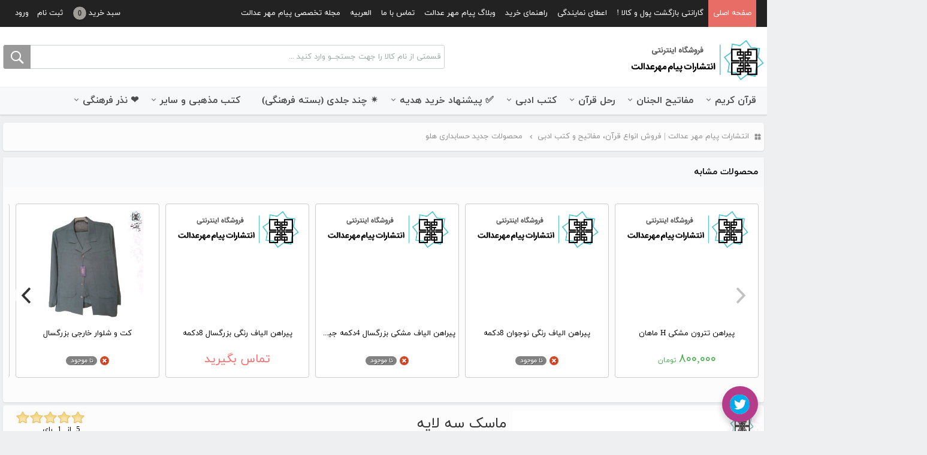

--- FILE ---
content_type: text/html; charset=UTF-8
request_url: https://www.mehrgift.ir/product-1906019/%D9%85%D8%A7%D8%B3%DA%A9-%D8%B3%D9%87-%D9%84%D8%A7%DB%8C%D9%87/
body_size: 19061
content:
<!DOCTYPE html>
<html lang="fa">
<head>
	<title>ماسک سه لایه</title>
	<meta charset="utf-8" />
	<meta http-equiv="X-UA-Compatible" content="IE=edge">
	<meta name="viewport" content="width=device-width, initial-scale=1.0, maximum-scale=1.0, user-scalable=no, shrink-to-fit=no" />
	<meta name="keywords" content="ماسک,ماسک سه لایه,ماسک بهداشتی,ماسک ایرانی,ماسک ملت دار,ماسک استاندارد" />
	<meta name="description" content="خرید اینترنتی، مشخصات و قیمت (ماسک سه لایه) در طرح ها و نقش های مختلف در انتشارات مهر عدالت_ با اعتماد از تامین کننده اصلی خرید کنید." />
	<meta name="author" content="PowerGraph" />
	<meta name="generator" content="Powergraph CMS" />
	<link rel="alternate" href="https://www.mehrgift.ir" hreflang="fa-ir" />
	<!-- 	<meta http-equiv="content-language" content="fa"> -->
	<!-- <- CANONICAL TAG -> -->
			<link rel="canonical" href="https://www.mehrgift.ir/product-1906019/ماسک-سه-لایه/">
		<!-- </- CANONICAL TAG -> -->
			<!-- <- SHARE TAGs -> -->
		<meta property="og:type" content="product"/>
		<meta property="og:title" content=""/>
		<meta property="og:url" content="https://www.mehrgift.ir/product-1906019/ماسک-سه-لایه/"/>
		<meta property="og:image" content="https://www.mehrgift.ir/files/products/1620466293.jpg"/>
		<meta property="og:description" content=""/>
		<meta property="og:site_name" content="انتشارات پیام مهر عدالت | فروش انواع قرآن، مفاتیح و کتب ادبی"/>
		<!-- </- SHARE TAGs -> -->
		<!-- <- TWITTER SHARE TAGs -> ----------------- -->
		<meta name="twitter:card" content="summary"/>
		<meta name="twitter:title" content=""/>
		<meta name="twitter:image:src" content="https://www.mehrgift.ir/files/products/1620466293.jpg"/>
		<meta name="twitter:description" content=""/>
		<meta name="twitter:creator" content="انتشارات پیام مهر عدالت | فروش انواع قرآن، مفاتیح و کتب ادبی"/>
		<!-- </- TWITTER SHARE TAGs -> -->
		<meta name="theme-color" content="#FF4800" />
	
	<script type="text/javascript">
		var PG_Site_Url = 'https://www.mehrgift.ir';
		var PG_Api_Url = 'https://www.mehrgift.ir/Api/';
		var PG_Token = 'b744114a92cbdc61af419e404c134f2d';
		var my_site_place = 'user';
		var search_item= '';
		var Page_Dirction = 'rtl';
		var _Lang_Persian_Number = 1;
		var _Lang_Loading = 'لطفا صبر کنید';
		var _Lang_Search = 'قسمتی از نام کالا را جهت جستجــو وارد کنید';
		var _Lang_Search_Required = 'لطفاً عبارت جستجو را وارد نمایید.';
		var _Lang_All_Field_Required = 'وارد کردن تمامی موارد الزامی می باشد';
		var _Lang_Field_Required = 'این فیلد الزامی می باشد';
		var _Lang_Confirm_All_Selected = 'آيا از همه ي موارد انتخاب شده اطمينان داريد ؟';
		var _Lang_Rate_Submited = 'امتیاز شما با موفقیت ثبت گردید.';
		var _Lang_Rate_Err = 'خطا در ثبت امتیاز ، لطفاً با مدیریت تماس بگیرید .';
		var _Lang_Add_To_Cart_Err = 'خطا در اضافه کردن به سبد خرید ، لطفاْ با مدیریت تماس بگیرید';
		var _Lang_Add_To_Wishlist_Err = 'خطا در اضافه کردن به لیست علاقه مندی ها ، لطفاْ با مدیریت تماس بگیرید';
		var _Lang_Delete_Confirm = '';
		var _Lang_Week = 'هفته';
		var _Lang_Day = 'روز';
		var _Lang_Hour = 'ساعت';
		var _Lang_Minute = 'دقیقه';
		var _Lang_Second = 'ثانیه';
	</script>
	
    <!--
    <link rel="stylesheet" href="https://www.mehrgift.ir/templates/powergraph-res/css/rtl/bootstrap.min.css" media="screen" type="text/css" />
    -->
	<link type="text/css" rel="stylesheet" href="https://www.mehrgift.ir/templates/powergraph-res/merged/bootstrap_loV4ZHqll6SYlw.css" />
	<link type="text/css" rel="stylesheet" href="https://www.mehrgift.ir/templates/powergraph-res/merged/app_lod4X3mnm6Wdng.css" />
	<link type="text/css" rel="stylesheet" href="https://www.mehrgift.ir/templates/powergraph-res/merged/carousels_lod6Xnejl6WcmQ.css" />
			<link rel="stylesheet" href="https://www.mehrgift.ir/templates/powergraph-res/ex-style/ex-css.css" media="screen" type="text/css" />
	    <script type="text/javascript" src="https://www.mehrgift.ir/templates/powergraph-res/merged/jquery_loV5XXmim6ialw.js" charset="utf-8"></script>
	<link rel="shortcut icon" href="https://www.mehrgift.ir/uploads/images/Untitled-1.icoimages/favicon.ico" />
	<link rel="icon" href="https://www.mehrgift.ir/uploads/images/Untitled-1.ico" type="image/x-icon">
	<!-- HTML5 shim and Respond.js for IE8 support of HTML5 elements and media queries -->
    <!-- WARNING: Respond.js doesn't work if you view the page via file:// -->
    <!--[if lt IE 9]>
      <script src="https://oss.maxcdn.com/html5shiv/3.7.3/html5shiv.min.js"></script>
      <script src="https://oss.maxcdn.com/respond/1.4.2/respond.min.js"></script>
    <![endif]-->
    			<meta name='google-site-verification' content='QmICwDTsZuBphcJ3vB2PITdqRL42PgmpewAmXZungBc' />
						
			<!-- Global site tag (gtag.js) - Google Analytics -->
			<script async src="https://www.googletagmanager.com/gtag/js?id=G-P0QXKYLL7D"></script>
			<script>
				window.dataLayer = window.dataLayer || [];
				function gtag(){window.dataLayer.push(arguments);}
				gtag('js', new Date());
				gtag('config', 'G-P0QXKYLL7D');
			</script>
		
		
		<script>
			!function (t, e, n) {
				t.yektanetAnalyticsObject = n, t[n] = t[n] || function () {
					t[n].q.push(arguments)
				}, t[n].q = t[n].q || [];
				var a = new Date, r = a.getFullYear().toString() + "0" + a.getMonth() + "0" + a.getDate() + "0" + a.getHours(),
						c = e.getElementsByTagName("script")[0], s = e.createElement("script");
				s.id = "ua-script-eXIqxgay"; s.dataset.analyticsobject = n;
				s.async = 1; s.type = "text/javascript";
				s.src = "https://cdn.yektanet.com/rg_woebegone/scripts_v3/eXIqxgay/rg.complete.js?v=" + r, c.parentNode.insertBefore(s, c)
			}(window, document, "yektanet");
		</script>
	
</head>
<body id="body" class="rtl fullscreen-mode">
		<div id="top-menu" class="navbar navbar-inverse navbar-dark navbar-expand-md sticky-top">
		<div class="TMenu container d-block navbar-nav">
							<div class="toggle-wrap float-right">
					<a class="singin" data-toggle="modal" data-target=".login-box" title="ورود" href="#"> ورود </a>
				</div>
				<div class="toggle-wrap float-right">
					<a class= "singup" title="ثبت نام" href="https://www.mehrgift.ir/register/"> ثبت نام </a>
				</div>
						<div class="toggle-wrap float-right">
				<a class= "CartBox" title="سبد خرید" href="https://www.mehrgift.ir/basket/">
					<i class="d-sm-none PowerGraph-Ico-Basket Basket-Ico"></i>
					<span class="d-none d-sm-inline-block">سبد خرید</span><span class="OrderCount">0</span>
				</a>
			</div>
			<div class="toggle-wrap float-right d-none hidden">
				<a class= "Wishlist" title="لیست علاقه مندی ها" href="https://www.mehrgift.ir/wishlist/">
					<i class="d-sm-none PowerGraph-Ico-Favorite Favorite-Ico"></i>
					<span class="d-none d-sm-inline-block">لیست علاقه مندی ها</span>
				</a>
			</div>
						<div id="Main_Menu">
				<button type="button" class="mt-2 navbar-toggler collapsed" data-toggle="collapse" data-target="#top_nav" aria-expanded="false" aria-controls="navbar">
					<span class="sr-only">منو بالا</span>
					<span class="navbar-toggler-icon"></span>
				</button>
				<nav id="top_nav" class="collapse navbar-collapse">
					<ul class="main_nav nav navbar-nav">
													<li><a title="صفحه اصلی" href="/">صفحه اصلی</a></li>
													<li><a title="گارانتی بازگشت پول و کالا !" href="/page/kala/">گارانتی بازگشت پول و کالا !</a></li>
													<li><a title="اعطای نمایندگی" href="/page/nomayengi/">اعطای نمایندگی</a></li>
													<li><a title="راهنمای خرید" href="/page/How-to-Order/">راهنمای خرید</a></li>
													<li><a title="وبلاگ پیام مهر عدالت" href="/articles/">وبلاگ پیام مهر عدالت</a></li>
													<li><a title="تماس با ما" href="https://www.mehrgift.ir/contact/">تماس با ما</a></li>
													<li><a title="العربیه" href="https://payamemehredalat.com/ar/">العربیه</a></li>
													<li><a title="مجله تخصصی پیام مهر عدالت" href="/blog">مجله تخصصی پیام مهر عدالت</a></li>
											</ul>
				</nav>
			</div>
		</div>
	</div>
	<div id="BasketErr">
		<div class="BasketMSG"></div>
	</div>
	<header id="top" class="header clearfix">
		<div id="top-wrapper">
			<div class="container">
				<div class="row">
					<div class="col-lg-5 col-md-5 col-sm-4 col-xs-12 text-xs-center">
						<div  id="logo">
															<a title="انتشارات پیام مهر عدالت | فروش انواع قرآن، مفاتیح و کتب ادبی" href="https://www.mehrgift.ir" >
									<img src="https://www.mehrgift.ir/uploads/images/arm_sait(1)-min (1).png" title="انتشارات پیام مهر عدالت | فروش انواع قرآن، مفاتیح و کتب ادبی" alt="انتشارات پیام مهر عدالت | فروش انواع قرآن، مفاتیح و کتب ادبی" />
								</a>
													</div>
					</div>
					<div class="col-lg-7 col-md-7 col-sm-8 col-xs-12">
						<div id="top-search">
							<input type="text" class="txt_search rounded-left" id="small-search" name="small-search" dir="rtl" value="" placeholder="قسمتی از نام کالا را جهت جستجــو وارد کنید ..." />
							<input type="submit" class="btn_search material-design-search rounded-right" id="btn-search" value="" name="btn-search">
							<div id="Search_Result">
								<div class="Cat_Result">
									<div class="Result_Title"><span>گروه محصول</span></div>
									<ul class="items"></ul>
								</div>
								<div class="Product_Result">
									<div class="Result_Title"><span>محصولات</span></div>
									<ul class="items"></ul>
								</div>
							</div>
						</div>
					</div>
				</div>
			</div>
		</div>
		<div id="CatSection" class="navbar navbar-light navbar-expand-md" role="navigation">
			<div class="container">
				<button type="button" class="navbar-toggler offcanvas-toggle MainCategory-toggle">
					<span class="navbar-toggler-icon"></span>
					<span class="d-sm-none">دسته بندی</span>
				</button>
				<nav id="MainCategory-offcanvas" class="d-none d-md-block MainCategory DropDown-Cat">
					<ul class="CatList nav navbar-nav">
													<li class='collapsed'><a class="sub_menu PowerGraph-Ico-CatItem" title='قرآن کریم' href='https://www.mehrgift.ir/cat-قرآن-کریم/'>قرآن کریم<span class="has_child plus PowerGraph-Ico"></span></a><div class='Cat-Data'>
								<ul class="Child-1"><li class='list'><a title='قرآن نفیس' href='https://www.mehrgift.ir/cat-قرآن-نفیس/'>قرآن نفیس</a></li><li class='list'><a title='قرآن بدون ترجمه' href='https://www.mehrgift.ir/cat-قرآن_بدون_ترجمه/'>قرآن بدون ترجمه</a></li><li class='list'><a title='قرآن سفید عروس' href='https://www.mehrgift.ir/category-169/'>قرآن سفید عروس</a></li><li class='collapsed'><a class="sub_menu PowerGraph-Ico-CatItem" title='قرآن طبق سایز' href='https://www.mehrgift.ir/category-172/'>قرآن طبق سایز</a><div class='Cat-Data'>
								<ul class="Child-3"><li class='list'><a title='قرآن سایز رحلی (بزرگ حدود 28*38)' href='https://www.mehrgift.ir/cat-قرآن-رحلی/'>قرآن سایز رحلی (بزرگ حدود 28*38)</a></li><li class='list'><a title='قرآن سایز وزیری (حدود 21*28)' href='https://www.mehrgift.ir/cat-قرآن-وزیری/'>قرآن سایز وزیری (حدود 21*28)</a></li><li class='list'><a title='قرآن سایز رقعی (حدود 16*22)' href='https://www.mehrgift.ir/cat-قرآن-رقعی/'>قرآن سایز رقعی (حدود 16*22)</a></li><li class='list'><a title='قرآن سایز جیبی (حدود 13*18)' href='https://www.mehrgift.ir/cat-قرآن-جیبی/'>قرآن سایز جیبی (حدود 13*18)</a></li><li class='list'><a title='قرآن سایز نیم جیبی (حدود 10*13)' href='https://www.mehrgift.ir/cat-قرآن-نیم-جیبی/'>قرآن سایز نیم جیبی (حدود 10*13)</a></li><li class='list'><a title='قرآن سایز پالتویی و کوچک ها' href='https://www.mehrgift.ir/cat-قرآن-پالتویی/'>قرآن سایز پالتویی و کوچک ها</a></li>		</ul>
							</div></li><li class='list'><a title='قرآن جعبه دار' href='https://www.mehrgift.ir/category-203/'>قرآن جعبه دار</a></li><li class='list'><a title='قلم هوشمند قرآنی' href='https://www.mehrgift.ir/cat-قلم-هوشمند-قرآنی/'>قلم هوشمند قرآنی</a></li><li class='list'><a title='قرآن رنگی' href='https://www.mehrgift.ir/cat-قرآن-رنگی/'>قرآن رنگی</a></li><li class='list'><a title='قرآن درشت خط' href='https://www.mehrgift.ir/category-205/'>قرآن درشت خط</a></li><li class='list'><a title='قرآن کیفی زیپی' href='https://www.mehrgift.ir/category-206/'>قرآن کیفی زیپی</a></li><li class='list'><a title='تفسیر قرآن' href='https://www.mehrgift.ir/cat-تفسیر-قرآن/'>تفسیر قرآن</a></li><li class='list'><a title='ختم قرآن' href='https://www.mehrgift.ir/cat-ختم قرآن/'>ختم قرآن</a></li>		</ul>
							</div><div class='Cat-Image' data-image='https://www.mehrgift.ir/uploads/images/-yalda-icon.png' data-width='93' data-height='72'></div></li><li class='collapsed'><a class="sub_menu PowerGraph-Ico-CatItem" title='مفاتیح الجنان' href='https://www.mehrgift.ir/cat-مفاتیح-الجنان/'>مفاتیح الجنان<span class="has_child plus PowerGraph-Ico"></span></a><div class='Cat-Data'>
								<ul class="Child-1"><li class='list'><a title='کلیات مفاتیح' href='https://www.mehrgift.ir/cat-کلیات-مفاتیح/'>کلیات مفاتیح</a></li><li class='list'><a title='منتخب و ادعیه و مناجات' href='https://www.mehrgift.ir/cat-منتخب-ادعیه-و-مناجات/'>منتخب و ادعیه و مناجات</a></li><li class='list'><a title='مفاتیح کیفی زیپی' href='https://www.mehrgift.ir/category-207/'>مفاتیح کیفی زیپی</a></li><li class='list'><a title='منتخب جیبی پدرم مادرم و..' href='https://www.mehrgift.ir/category-164/'>منتخب جیبی پدرم مادرم و..</a></li><li class='list'><a title='منتخب پالتویی پدرم مادرم و..' href='https://www.mehrgift.ir/category-165/'>منتخب پالتویی پدرم مادرم و..</a></li>		</ul>
							</div></li><li class='collapsed'><a class="sub_menu PowerGraph-Ico-CatItem" title='رحل قرآن' href='https://www.mehrgift.ir/cat-رحل-قرآن/'>رحل قرآن<span class="has_child plus PowerGraph-Ico"></span></a><div class='Cat-Data'>
								<ul class="Child-1"><li class='list'><a title='رحل چوبی دست ساز' href='https://www.mehrgift.ir/cat-رحل-چوبی-دست-ساز/'>رحل چوبی دست ساز</a></li><li class='list'><a title='رحل ام دی اف MDF' href='https://www.mehrgift.ir/cat-رحل-ام-دی-اف/'>رحل ام دی اف MDF</a></li>		</ul>
							</div></li><li class='collapsed'><a class="sub_menu PowerGraph-Ico-CatItem" title='کتب ادبی' href='https://www.mehrgift.ir/cat-کتب-ادبی/'>کتب ادبی<span class="has_child plus PowerGraph-Ico"></span></a><div class='Cat-Data'>
								<ul class="Child-1"><li class='collapsed'><a class="sub_menu PowerGraph-Ico-CatItem" title='دیوان حافظ' href='https://www.mehrgift.ir/cat-دیوان حافظ/'>دیوان حافظ</a><div class='Cat-Data'>
								<ul class="Child-2"><li class='list'><a title='دیوان حافظ سایز رحلی بزرگ (حدود 28*38)' href='https://www.mehrgift.ir/category-180/'>دیوان حافظ سایز رحلی بزرگ (حدود 28*38)</a></li><li class='list'><a title='دیوان حافظ سایز وزیری (حدود 21*28)' href='https://www.mehrgift.ir/category-181/'>دیوان حافظ سایز وزیری (حدود 21*28)</a></li><li class='list'><a title='دیوان حافظ سایز رقعی (حدود 16*22)' href='https://www.mehrgift.ir/category-183/'>دیوان حافظ سایز رقعی (حدود 16*22)</a></li><li class='list'><a title='دیوان حافظ سایز جیبی (حدود 13*18)' href='https://www.mehrgift.ir/cat-حافظ-جیبی/'>دیوان حافظ سایز جیبی (حدود 13*18)</a></li><li class='list'><a title='دیوان حافظ سایز نیم جیبی (حدود 9*12)' href='https://www.mehrgift.ir/category-185/'>دیوان حافظ سایز نیم جیبی (حدود 9*12)</a></li><li class='list'><a title='دیوان حافظ سایز پالتویی (حدود 9*16)' href='https://www.mehrgift.ir/category-184/'>دیوان حافظ سایز پالتویی (حدود 9*16)</a></li>		</ul>
							</div></li><li class='list'><a title='شاهنامه' href='https://www.mehrgift.ir/cat-شاهنامه/'>شاهنامه</a></li><li class='list'><a title='کتاب خیام' href='https://www.mehrgift.ir/cat-خیام/'>کتاب خیام</a></li><li class='list'><a title='کتاب هزار و یک شب' href='https://www.mehrgift.ir/cat-هزار-و-یک-شب/'>کتاب هزار و یک شب</a></li><li class='list'><a title='کتاب بوستان سعدی' href='https://www.mehrgift.ir/category-186/'>کتاب بوستان سعدی</a></li><li class='list'><a title='کتاب گلستان سعدی' href='https://www.mehrgift.ir/category-195/'>کتاب گلستان سعدی</a></li><li class='list'><a title='کتاب کلیات سعدی' href='https://www.mehrgift.ir/category-187/'>کتاب کلیات سعدی</a></li><li class='list'><a title='کتاب شمس تبریزی' href='https://www.mehrgift.ir/category-188/'>کتاب شمس تبریزی</a></li><li class='list'><a title='کتاب مثنوی معنوی' href='https://www.mehrgift.ir/category-189/'>کتاب مثنوی معنوی</a></li><li class='list'><a title='کتاب پروین اعتصامی' href='https://www.mehrgift.ir/category-190/'>کتاب پروین اعتصامی</a></li><li class='collapsed'><a class="sub_menu PowerGraph-Ico-CatItem" title='سایر کتب ادبی' href='https://www.mehrgift.ir/cat-سایر کتب ادبی/'>سایر کتب ادبی</a><div class='Cat-Data'>
								<ul class="Child-3"><li class='list'><a title='کتاب عطار نیشابوری' href='https://www.mehrgift.ir/category-191/'>کتاب عطار نیشابوری</a></li><li class='list'><a title='کتاب ناصر خسرو' href='https://www.mehrgift.ir/category-192/'>کتاب ناصر خسرو</a></li><li class='list'><a title='کتاب باباطاهر' href='https://www.mehrgift.ir/category-193/'>کتاب باباطاهر</a></li><li class='list'><a title='کتاب سهراب سپهری' href='https://www.mehrgift.ir/category-194/'>کتاب سهراب سپهری</a></li><li class='list'><a title='کتاب لیلی و مجنون' href='https://www.mehrgift.ir/category-200/'>کتاب لیلی و مجنون</a></li><li class='list'><a title='کتاب ساغر و ساقی' href='https://www.mehrgift.ir/category-204/'>کتاب ساغر و ساقی</a></li><li class='list'><a title='کتب تاریخی' href='https://www.mehrgift.ir/category-202/'>کتب تاریخی</a></li><li class='list'><a title='کتاب خواجه عبداله انصاری' href='https://www.mehrgift.ir/category-208/'>کتاب خواجه عبداله انصاری</a></li><li class='list'><a title='سایر کتب ادبی' href='https://www.mehrgift.ir/category-210/'>سایر کتب ادبی</a></li>		</ul>
							</div></li><li class='list'><a title='مجموعه ست کتب ادبی نیم جیبی' href='https://www.mehrgift.ir/category-211/'>مجموعه ست کتب ادبی نیم جیبی</a></li>		</ul>
							</div></li><li class='collapsed'><a class="sub_menu PowerGraph-Ico-CatItem" title='✅ پیشنهاد خرید هدیه' href='https://www.mehrgift.ir/cat-gift/'>✅ پیشنهاد خرید هدیه<span class="has_child plus PowerGraph-Ico"></span></a><div class='Cat-Data'>
								<ul class="Child-1"><li class='list'><a title='کتب معطر و نفیس' href='https://www.mehrgift.ir/category-196/'>کتب معطر و نفیس</a></li><li class='list'><a title='کتب نفیس با گلدان' href='https://www.mehrgift.ir/category-201/'>کتب نفیس با گلدان</a></li><li class='list'><a title='پک مائده' href='https://www.mehrgift.ir/category-197/'>پک مائده</a></li><li class='list'><a title='پک عروس یاسین' href='https://www.mehrgift.ir/category-199/'>پک عروس یاسین</a></li><li class='list'><a title='پک شعرا' href='https://www.mehrgift.ir/category-198/'>پک شعرا</a></li>		</ul>
							</div></li><li class='list'><a title='✴ چند جلدی (بسته فرهنگی)' href='https://www.mehrgift.ir/cat-بسته-فرهنگی/'>✴ چند جلدی (بسته فرهنگی)</a></li><li class='collapsed'><a class="sub_menu PowerGraph-Ico-CatItem" title='کتب مذهبی و سایر' href='https://www.mehrgift.ir/cat-کتب-مذهبی/'>کتب مذهبی و سایر<span class="has_child plus PowerGraph-Ico"></span></a><div class='Cat-Data'>
								<ul class="Child-1"><li class='list'><a title='نهج البلاغه' href='https://www.mehrgift.ir/cat-نهج البلاغه/'>نهج البلاغه</a></li><li class='list'><a title='صحیفه سجادیه' href='https://www.mehrgift.ir/cat-صحیفه سجادیه/'>صحیفه سجادیه</a></li><li class='list'><a title='فرمان نامه حضرت علی به مالک اشتر' href='https://www.mehrgift.ir/cat-فرمان-نامه-حضرت-علی/'>فرمان نامه حضرت علی به مالک اشتر</a></li><li class='collapsed'><a class="sub_menu PowerGraph-Ico-CatItem" title='محصولات مذهبی' href='https://www.mehrgift.ir/cat-محصولات-مذهبی/'>محصولات مذهبی</a><div class='Cat-Data'>
								<ul class="Child-3"><li class='list'><a title='سجاده و جانماز' href='https://www.mehrgift.ir/cat-سجاده-جانماز/'>سجاده و جانماز</a></li><li class='list'><a title='تسبیح' href='https://www.mehrgift.ir/cat-تسبیح/'>تسبیح</a></li><li class='collapsed'><a class="sub_menu PowerGraph-Ico-CatItem" title='محصولات چوبی' href='https://www.mehrgift.ir/cat-محصولات چوبی/'>محصولات چوبی</a><div class='Cat-Data'>
								<ul class="Child-3"><li class='list'><a title='دفاتر جلد چوبی' href='https://www.mehrgift.ir/cat-دفاتر جلد چوبی/'>دفاتر جلد چوبی</a></li><li class='list'><a title='سایر محصولات چوبی' href='https://www.mehrgift.ir/cat-سایر محصولات چوبی/'>سایر محصولات چوبی</a></li>		</ul>
							</div></li><li class='list'><a title='سایر محصولات مذهبی' href='https://www.mehrgift.ir/cat-سایر محصولات مذهبی/'>سایر محصولات مذهبی</a></li><li class='list'><a title='پرچم' href='https://www.mehrgift.ir/cat-پرچم/'>پرچم</a></li><li class='list'><a title='تابلو و پوستر' href='https://www.mehrgift.ir/cat-تابلو-پوستر/'>تابلو و پوستر</a></li><li class='list'><a title='کتب کودک و نوجوان' href='https://www.mehrgift.ir/cat-کتب-کودک-نوجوان/'>کتب کودک و نوجوان</a></li>		</ul>
							</div></li><li class='collapsed'><a class="sub_menu PowerGraph-Ico-CatItem" title='سایر محصولات' href='https://www.mehrgift.ir/category-213/'>سایر محصولات</a><div class='Cat-Data'>
								<ul class="Child-3"><li class='list'><a title='کتب مداحی' href='https://www.mehrgift.ir/cat-کتب مداحی/'>کتب مداحی</a></li><li class='list'><a title='آموزش قرآنی' href='https://www.mehrgift.ir/cat-آموزش قرآنی/'>آموزش قرآنی</a></li><li class='list'><a title='دانشنامه ها' href='https://www.mehrgift.ir/cat-دانشنامه ها/'>دانشنامه ها</a></li><li class='list'><a title='کتب شهدایی' href='https://www.mehrgift.ir/cat-کتب-شهدایی/'>کتب شهدایی</a></li><li class='list'><a title='سالنامه خانواده' href='https://www.mehrgift.ir/cat-سالنامه-خانواده/'>سالنامه خانواده</a></li><li class='list'><a title='کتب معارف' href='https://www.mehrgift.ir/category-160/'>کتب معارف</a></li><li class='list'><a title='کتب عصر اندیشه' href='https://www.mehrgift.ir/category-161/'>کتب عصر اندیشه</a></li><li class='list'><a title='کتب رمان و مینیمال' href='https://www.mehrgift.ir/category-209/'>کتب رمان و مینیمال</a></li>		</ul>
							</div></li>		</ul>
							</div></li><li class='collapsed'><a class="sub_menu PowerGraph-Ico-CatItem" title='❤️ نذر فرهنگی' href='https://www.mehrgift.ir/cat-نذر-فرهنگی/'>❤️ نذر فرهنگی<span class="has_child plus PowerGraph-Ico"></span></a><div class='Cat-Data'>
								<ul class="Child-1"><li class='list'><a title='بهترین هدیه برای اموات❤️ چاپ یادبود اموات قرآن، مفاتیح و کتاب دعا' href='https://www.mehrgift.ir/cat-یادبود-اموات/'>بهترین هدیه برای اموات❤️ چاپ یادبود اموات قرآن، مفاتیح و کتاب دعا</a></li>		</ul>
							</div></li>
											</ul>
				</nav>
				<!-- Mobile Menu -->
				<nav class="MainCategory-sidenav sidenav" data-sidenav data-sidenav-toggle=".MainCategory-toggle">
					<div class="sidenav-brand">
													<a title="انتشارات پیام مهر عدالت | فروش انواع قرآن، مفاتیح و کتب ادبی" href="https://www.mehrgift.ir" >
								<img src="https://www.mehrgift.ir/uploads/images/arm_sait(1)-min (1).png" title="انتشارات پیام مهر عدالت | فروش انواع قرآن، مفاتیح و کتب ادبی" alt="انتشارات پیام مهر عدالت | فروش انواع قرآن، مفاتیح و کتب ادبی" />
							</a>
											</div>
					<ul class="nav clr">
													<li  class='dropdown'>
							<a data-sidenav-dropdown-toggle class="dropdown-toggle PowerGraph-Ico-CatItem" title='قرآن کریم' href='javascript::void(0)'>
								قرآن کریم<span class="sidenav-dropdown-icon" data-sidenav-dropdown-icon>
									<i class='caret plus PowerGraph-Ico'></i>
								</span>
							</a><ul data-sidenav-dropdown class="sidenav-dropdown Child-1" role="menu"><li class='border-bottom'>
								<a class='text-dark' title='قرآن کریم' href='https://www.mehrgift.ir/cat-قرآن-کریم/'>
									همه موارد این دسته</a>
							</li><li><a title='قرآن نفیس' href='https://www.mehrgift.ir/cat-قرآن-نفیس/'>قرآن نفیس</a></li><li><a title='قرآن بدون ترجمه' href='https://www.mehrgift.ir/cat-قرآن_بدون_ترجمه/'>قرآن بدون ترجمه</a></li><li><a title='قرآن سفید عروس' href='https://www.mehrgift.ir/category-169/'>قرآن سفید عروس</a></li><li  class='dropdown'>
							<a data-sidenav-dropdown-toggle class="dropdown-toggle PowerGraph-Ico-CatItem" title='قرآن طبق سایز' href='javascript::void(0)'>
								قرآن طبق سایز<span class="sidenav-dropdown-icon" data-sidenav-dropdown-icon>
									<i class='caret plus PowerGraph-Ico'></i>
								</span>
							</a><ul data-sidenav-dropdown class="sidenav-dropdown Child-3" role="menu"><li class='border-bottom'>
								<a class='text-dark' title='قرآن طبق سایز' href='https://www.mehrgift.ir/category-172/'>
									همه موارد این دسته</a>
							</li><li><a title='قرآن سایز رحلی (بزرگ حدود 28*38)' href='https://www.mehrgift.ir/cat-قرآن-رحلی/'>قرآن سایز رحلی (بزرگ حدود 28*38)</a></li><li><a title='قرآن سایز وزیری (حدود 21*28)' href='https://www.mehrgift.ir/cat-قرآن-وزیری/'>قرآن سایز وزیری (حدود 21*28)</a></li><li><a title='قرآن سایز رقعی (حدود 16*22)' href='https://www.mehrgift.ir/cat-قرآن-رقعی/'>قرآن سایز رقعی (حدود 16*22)</a></li><li><a title='قرآن سایز جیبی (حدود 13*18)' href='https://www.mehrgift.ir/cat-قرآن-جیبی/'>قرآن سایز جیبی (حدود 13*18)</a></li><li><a title='قرآن سایز نیم جیبی (حدود 10*13)' href='https://www.mehrgift.ir/cat-قرآن-نیم-جیبی/'>قرآن سایز نیم جیبی (حدود 10*13)</a></li><li><a title='قرآن سایز پالتویی و کوچک ها' href='https://www.mehrgift.ir/cat-قرآن-پالتویی/'>قرآن سایز پالتویی و کوچک ها</a></li></ul></li><li><a title='قرآن جعبه دار' href='https://www.mehrgift.ir/category-203/'>قرآن جعبه دار</a></li><li><a title='قلم هوشمند قرآنی' href='https://www.mehrgift.ir/cat-قلم-هوشمند-قرآنی/'>قلم هوشمند قرآنی</a></li><li><a title='قرآن رنگی' href='https://www.mehrgift.ir/cat-قرآن-رنگی/'>قرآن رنگی</a></li><li><a title='قرآن درشت خط' href='https://www.mehrgift.ir/category-205/'>قرآن درشت خط</a></li><li><a title='قرآن کیفی زیپی' href='https://www.mehrgift.ir/category-206/'>قرآن کیفی زیپی</a></li><li><a title='تفسیر قرآن' href='https://www.mehrgift.ir/cat-تفسیر-قرآن/'>تفسیر قرآن</a></li><li><a title='ختم قرآن' href='https://www.mehrgift.ir/cat-ختم قرآن/'>ختم قرآن</a></li></ul></li><li  class='dropdown'>
							<a data-sidenav-dropdown-toggle class="dropdown-toggle PowerGraph-Ico-CatItem" title='مفاتیح الجنان' href='javascript::void(0)'>
								مفاتیح الجنان<span class="sidenav-dropdown-icon" data-sidenav-dropdown-icon>
									<i class='caret plus PowerGraph-Ico'></i>
								</span>
							</a><ul data-sidenav-dropdown class="sidenav-dropdown Child-1" role="menu"><li class='border-bottom'>
								<a class='text-dark' title='مفاتیح الجنان' href='https://www.mehrgift.ir/cat-مفاتیح-الجنان/'>
									همه موارد این دسته</a>
							</li><li><a title='کلیات مفاتیح' href='https://www.mehrgift.ir/cat-کلیات-مفاتیح/'>کلیات مفاتیح</a></li><li><a title='منتخب و ادعیه و مناجات' href='https://www.mehrgift.ir/cat-منتخب-ادعیه-و-مناجات/'>منتخب و ادعیه و مناجات</a></li><li><a title='مفاتیح کیفی زیپی' href='https://www.mehrgift.ir/category-207/'>مفاتیح کیفی زیپی</a></li><li><a title='منتخب جیبی پدرم مادرم و..' href='https://www.mehrgift.ir/category-164/'>منتخب جیبی پدرم مادرم و..</a></li><li><a title='منتخب پالتویی پدرم مادرم و..' href='https://www.mehrgift.ir/category-165/'>منتخب پالتویی پدرم مادرم و..</a></li></ul></li><li  class='dropdown'>
							<a data-sidenav-dropdown-toggle class="dropdown-toggle PowerGraph-Ico-CatItem" title='رحل قرآن' href='javascript::void(0)'>
								رحل قرآن<span class="sidenav-dropdown-icon" data-sidenav-dropdown-icon>
									<i class='caret plus PowerGraph-Ico'></i>
								</span>
							</a><ul data-sidenav-dropdown class="sidenav-dropdown Child-1" role="menu"><li class='border-bottom'>
								<a class='text-dark' title='رحل قرآن' href='https://www.mehrgift.ir/cat-رحل-قرآن/'>
									همه موارد این دسته</a>
							</li><li><a title='رحل چوبی دست ساز' href='https://www.mehrgift.ir/cat-رحل-چوبی-دست-ساز/'>رحل چوبی دست ساز</a></li><li><a title='رحل ام دی اف MDF' href='https://www.mehrgift.ir/cat-رحل-ام-دی-اف/'>رحل ام دی اف MDF</a></li></ul></li><li  class='dropdown'>
							<a data-sidenav-dropdown-toggle class="dropdown-toggle PowerGraph-Ico-CatItem" title='کتب ادبی' href='javascript::void(0)'>
								کتب ادبی<span class="sidenav-dropdown-icon" data-sidenav-dropdown-icon>
									<i class='caret plus PowerGraph-Ico'></i>
								</span>
							</a><ul data-sidenav-dropdown class="sidenav-dropdown Child-1" role="menu"><li class='border-bottom'>
								<a class='text-dark' title='کتب ادبی' href='https://www.mehrgift.ir/cat-کتب-ادبی/'>
									همه موارد این دسته</a>
							</li><li  class='dropdown'>
							<a data-sidenav-dropdown-toggle class="dropdown-toggle PowerGraph-Ico-CatItem" title='دیوان حافظ' href='javascript::void(0)'>
								دیوان حافظ<span class="sidenav-dropdown-icon" data-sidenav-dropdown-icon>
									<i class='caret plus PowerGraph-Ico'></i>
								</span>
							</a><ul data-sidenav-dropdown class="sidenav-dropdown Child-2" role="menu"><li class='border-bottom'>
								<a class='text-dark' title='دیوان حافظ' href='https://www.mehrgift.ir/cat-دیوان حافظ/'>
									همه موارد این دسته</a>
							</li><li><a title='دیوان حافظ سایز رحلی بزرگ (حدود 28*38)' href='https://www.mehrgift.ir/category-180/'>دیوان حافظ سایز رحلی بزرگ (حدود 28*38)</a></li><li><a title='دیوان حافظ سایز وزیری (حدود 21*28)' href='https://www.mehrgift.ir/category-181/'>دیوان حافظ سایز وزیری (حدود 21*28)</a></li><li><a title='دیوان حافظ سایز رقعی (حدود 16*22)' href='https://www.mehrgift.ir/category-183/'>دیوان حافظ سایز رقعی (حدود 16*22)</a></li><li><a title='دیوان حافظ سایز جیبی (حدود 13*18)' href='https://www.mehrgift.ir/cat-حافظ-جیبی/'>دیوان حافظ سایز جیبی (حدود 13*18)</a></li><li><a title='دیوان حافظ سایز نیم جیبی (حدود 9*12)' href='https://www.mehrgift.ir/category-185/'>دیوان حافظ سایز نیم جیبی (حدود 9*12)</a></li><li><a title='دیوان حافظ سایز پالتویی (حدود 9*16)' href='https://www.mehrgift.ir/category-184/'>دیوان حافظ سایز پالتویی (حدود 9*16)</a></li></ul></li><li><a title='شاهنامه' href='https://www.mehrgift.ir/cat-شاهنامه/'>شاهنامه</a></li><li><a title='کتاب خیام' href='https://www.mehrgift.ir/cat-خیام/'>کتاب خیام</a></li><li><a title='کتاب هزار و یک شب' href='https://www.mehrgift.ir/cat-هزار-و-یک-شب/'>کتاب هزار و یک شب</a></li><li><a title='کتاب بوستان سعدی' href='https://www.mehrgift.ir/category-186/'>کتاب بوستان سعدی</a></li><li><a title='کتاب گلستان سعدی' href='https://www.mehrgift.ir/category-195/'>کتاب گلستان سعدی</a></li><li><a title='کتاب کلیات سعدی' href='https://www.mehrgift.ir/category-187/'>کتاب کلیات سعدی</a></li><li><a title='کتاب شمس تبریزی' href='https://www.mehrgift.ir/category-188/'>کتاب شمس تبریزی</a></li><li><a title='کتاب مثنوی معنوی' href='https://www.mehrgift.ir/category-189/'>کتاب مثنوی معنوی</a></li><li><a title='کتاب پروین اعتصامی' href='https://www.mehrgift.ir/category-190/'>کتاب پروین اعتصامی</a></li><li  class='dropdown'>
							<a data-sidenav-dropdown-toggle class="dropdown-toggle PowerGraph-Ico-CatItem" title='سایر کتب ادبی' href='javascript::void(0)'>
								سایر کتب ادبی<span class="sidenav-dropdown-icon" data-sidenav-dropdown-icon>
									<i class='caret plus PowerGraph-Ico'></i>
								</span>
							</a><ul data-sidenav-dropdown class="sidenav-dropdown Child-3" role="menu"><li class='border-bottom'>
								<a class='text-dark' title='سایر کتب ادبی' href='https://www.mehrgift.ir/cat-سایر کتب ادبی/'>
									همه موارد این دسته</a>
							</li><li><a title='کتاب عطار نیشابوری' href='https://www.mehrgift.ir/category-191/'>کتاب عطار نیشابوری</a></li><li><a title='کتاب ناصر خسرو' href='https://www.mehrgift.ir/category-192/'>کتاب ناصر خسرو</a></li><li><a title='کتاب باباطاهر' href='https://www.mehrgift.ir/category-193/'>کتاب باباطاهر</a></li><li><a title='کتاب سهراب سپهری' href='https://www.mehrgift.ir/category-194/'>کتاب سهراب سپهری</a></li><li><a title='کتاب لیلی و مجنون' href='https://www.mehrgift.ir/category-200/'>کتاب لیلی و مجنون</a></li><li><a title='کتاب ساغر و ساقی' href='https://www.mehrgift.ir/category-204/'>کتاب ساغر و ساقی</a></li><li><a title='کتب تاریخی' href='https://www.mehrgift.ir/category-202/'>کتب تاریخی</a></li><li><a title='کتاب خواجه عبداله انصاری' href='https://www.mehrgift.ir/category-208/'>کتاب خواجه عبداله انصاری</a></li><li><a title='سایر کتب ادبی' href='https://www.mehrgift.ir/category-210/'>سایر کتب ادبی</a></li></ul></li><li><a title='مجموعه ست کتب ادبی نیم جیبی' href='https://www.mehrgift.ir/category-211/'>مجموعه ست کتب ادبی نیم جیبی</a></li></ul></li><li  class='dropdown'>
							<a data-sidenav-dropdown-toggle class="dropdown-toggle PowerGraph-Ico-CatItem" title='✅ پیشنهاد خرید هدیه' href='javascript::void(0)'>
								✅ پیشنهاد خرید هدیه<span class="sidenav-dropdown-icon" data-sidenav-dropdown-icon>
									<i class='caret plus PowerGraph-Ico'></i>
								</span>
							</a><ul data-sidenav-dropdown class="sidenav-dropdown Child-1" role="menu"><li class='border-bottom'>
								<a class='text-dark' title='✅ پیشنهاد خرید هدیه' href='https://www.mehrgift.ir/cat-gift/'>
									همه موارد این دسته</a>
							</li><li><a title='کتب معطر و نفیس' href='https://www.mehrgift.ir/category-196/'>کتب معطر و نفیس</a></li><li><a title='کتب نفیس با گلدان' href='https://www.mehrgift.ir/category-201/'>کتب نفیس با گلدان</a></li><li><a title='پک مائده' href='https://www.mehrgift.ir/category-197/'>پک مائده</a></li><li><a title='پک عروس یاسین' href='https://www.mehrgift.ir/category-199/'>پک عروس یاسین</a></li><li><a title='پک شعرا' href='https://www.mehrgift.ir/category-198/'>پک شعرا</a></li></ul></li><li><a title='✴ چند جلدی (بسته فرهنگی)' href='https://www.mehrgift.ir/cat-بسته-فرهنگی/'>✴ چند جلدی (بسته فرهنگی)</a></li><li  class='dropdown'>
							<a data-sidenav-dropdown-toggle class="dropdown-toggle PowerGraph-Ico-CatItem" title='کتب مذهبی و سایر' href='javascript::void(0)'>
								کتب مذهبی و سایر<span class="sidenav-dropdown-icon" data-sidenav-dropdown-icon>
									<i class='caret plus PowerGraph-Ico'></i>
								</span>
							</a><ul data-sidenav-dropdown class="sidenav-dropdown Child-1" role="menu"><li class='border-bottom'>
								<a class='text-dark' title='کتب مذهبی و سایر' href='https://www.mehrgift.ir/cat-کتب-مذهبی/'>
									همه موارد این دسته</a>
							</li><li><a title='نهج البلاغه' href='https://www.mehrgift.ir/cat-نهج البلاغه/'>نهج البلاغه</a></li><li><a title='صحیفه سجادیه' href='https://www.mehrgift.ir/cat-صحیفه سجادیه/'>صحیفه سجادیه</a></li><li><a title='فرمان نامه حضرت علی به مالک اشتر' href='https://www.mehrgift.ir/cat-فرمان-نامه-حضرت-علی/'>فرمان نامه حضرت علی به مالک اشتر</a></li><li  class='dropdown'>
							<a data-sidenav-dropdown-toggle class="dropdown-toggle PowerGraph-Ico-CatItem" title='محصولات مذهبی' href='javascript::void(0)'>
								محصولات مذهبی<span class="sidenav-dropdown-icon" data-sidenav-dropdown-icon>
									<i class='caret plus PowerGraph-Ico'></i>
								</span>
							</a><ul data-sidenav-dropdown class="sidenav-dropdown Child-3" role="menu"><li class='border-bottom'>
								<a class='text-dark' title='محصولات مذهبی' href='https://www.mehrgift.ir/cat-محصولات-مذهبی/'>
									همه موارد این دسته</a>
							</li><li><a title='سجاده و جانماز' href='https://www.mehrgift.ir/cat-سجاده-جانماز/'>سجاده و جانماز</a></li><li><a title='تسبیح' href='https://www.mehrgift.ir/cat-تسبیح/'>تسبیح</a></li><li  class='dropdown'>
							<a data-sidenav-dropdown-toggle class="dropdown-toggle PowerGraph-Ico-CatItem" title='محصولات چوبی' href='javascript::void(0)'>
								محصولات چوبی<span class="sidenav-dropdown-icon" data-sidenav-dropdown-icon>
									<i class='caret plus PowerGraph-Ico'></i>
								</span>
							</a><ul data-sidenav-dropdown class="sidenav-dropdown Child-3" role="menu"><li class='border-bottom'>
								<a class='text-dark' title='محصولات چوبی' href='https://www.mehrgift.ir/cat-محصولات چوبی/'>
									همه موارد این دسته</a>
							</li><li><a title='دفاتر جلد چوبی' href='https://www.mehrgift.ir/cat-دفاتر جلد چوبی/'>دفاتر جلد چوبی</a></li><li><a title='سایر محصولات چوبی' href='https://www.mehrgift.ir/cat-سایر محصولات چوبی/'>سایر محصولات چوبی</a></li></ul></li><li><a title='سایر محصولات مذهبی' href='https://www.mehrgift.ir/cat-سایر محصولات مذهبی/'>سایر محصولات مذهبی</a></li><li><a title='پرچم' href='https://www.mehrgift.ir/cat-پرچم/'>پرچم</a></li><li><a title='تابلو و پوستر' href='https://www.mehrgift.ir/cat-تابلو-پوستر/'>تابلو و پوستر</a></li><li><a title='کتب کودک و نوجوان' href='https://www.mehrgift.ir/cat-کتب-کودک-نوجوان/'>کتب کودک و نوجوان</a></li></ul></li><li  class='dropdown'>
							<a data-sidenav-dropdown-toggle class="dropdown-toggle PowerGraph-Ico-CatItem" title='سایر محصولات' href='javascript::void(0)'>
								سایر محصولات<span class="sidenav-dropdown-icon" data-sidenav-dropdown-icon>
									<i class='caret plus PowerGraph-Ico'></i>
								</span>
							</a><ul data-sidenav-dropdown class="sidenav-dropdown Child-3" role="menu"><li class='border-bottom'>
								<a class='text-dark' title='سایر محصولات' href='https://www.mehrgift.ir/category-213/'>
									همه موارد این دسته</a>
							</li><li><a title='کتب مداحی' href='https://www.mehrgift.ir/cat-کتب مداحی/'>کتب مداحی</a></li><li><a title='آموزش قرآنی' href='https://www.mehrgift.ir/cat-آموزش قرآنی/'>آموزش قرآنی</a></li><li><a title='دانشنامه ها' href='https://www.mehrgift.ir/cat-دانشنامه ها/'>دانشنامه ها</a></li><li><a title='کتب شهدایی' href='https://www.mehrgift.ir/cat-کتب-شهدایی/'>کتب شهدایی</a></li><li><a title='سالنامه خانواده' href='https://www.mehrgift.ir/cat-سالنامه-خانواده/'>سالنامه خانواده</a></li><li><a title='کتب معارف' href='https://www.mehrgift.ir/category-160/'>کتب معارف</a></li><li><a title='کتب عصر اندیشه' href='https://www.mehrgift.ir/category-161/'>کتب عصر اندیشه</a></li><li><a title='کتب رمان و مینیمال' href='https://www.mehrgift.ir/category-209/'>کتب رمان و مینیمال</a></li></ul></li></ul></li><li  class='dropdown'>
							<a data-sidenav-dropdown-toggle class="dropdown-toggle PowerGraph-Ico-CatItem" title='❤️ نذر فرهنگی' href='javascript::void(0)'>
								❤️ نذر فرهنگی<span class="sidenav-dropdown-icon" data-sidenav-dropdown-icon>
									<i class='caret plus PowerGraph-Ico'></i>
								</span>
							</a><ul data-sidenav-dropdown class="sidenav-dropdown Child-1" role="menu"><li class='border-bottom'>
								<a class='text-dark' title='❤️ نذر فرهنگی' href='https://www.mehrgift.ir/cat-نذر-فرهنگی/'>
									همه موارد این دسته</a>
							</li><li><a title='بهترین هدیه برای اموات❤️ چاپ یادبود اموات قرآن، مفاتیح و کتاب دعا' href='https://www.mehrgift.ir/cat-یادبود-اموات/'>بهترین هدیه برای اموات❤️ چاپ یادبود اموات قرآن، مفاتیح و کتاب دعا</a></li></ul></li>
											</ul>
				</nav>
				<!-- End Mobile Menu -->
									<div class="Top-Contact d-none">
						<span class="Tell PowerGraph-Ico-Tell ICO-Tell">021  -  66492194  -  66492067 - 66411200  - 66411300  -  66402100  -  66405600  -  09039711180</span>
					</div>
							</div>
		</div>
	</header>
	<main id="wrapper">
		<section id="Content" class="container">
			<div class="row">
									<div class="col-md-12">
						<div class="FullContent">
							<div class="post">
								<nav role="Navigation">
									<ol class="PG-Breadcrumbs" vocab="http://schema.org/" typeof="BreadcrumbList">
										<li class="PowerGraph-Ico-BreadcrumbList" property="itemListElement" typeof="ListItem">
											<a property="item" typeof="WebPage" href="https://www.mehrgift.ir">
												<span property="name">انتشارات پیام مهر عدالت | فروش انواع قرآن، مفاتیح و کتب ادبی</span>
											</a>
											<meta content="1" property="position">
										</li>
										<li class="PowerGraph-Ico-BreadcrumbList" typeof="ListItem" property="itemListElement">
								<a href="https://www.mehrgift.ir/category-139/" title="محصولات جدید حسابداری هلو" typeof="WebPage" property="item" >
									<span property="name">محصولات جدید حسابداری هلو</span>
								</a>
								<meta content="2" property="position">
							</li><li class="PowerGraph-Ico-BreadcrumbList d-none">
                        <span property="name">ماسک سه لایه</span>
                    </li>
									</ol>
								</nav>
							</div>
						</div>
					</div>
																																	<div class="FullContent col-md-12">
					<div class="row">
																									<link rel="stylesheet" href="https://www.mehrgift.ir/templates/powergraph-res/P_info.css?v=1.2" media="screen" type="text/css" />
<link rel="stylesheet" href="https://www.mehrgift.ir/assets/plugins/taggd/taggd.css" media="screen" type="text/css" />
<script src="https://www.mehrgift.ir/templates/powergraph-res/js/easyzoom.js" type="text/javascript"></script>
<script src="https://www.mehrgift.ir/js/highcharts.js" type="text/javascript"></script>
<script src="https://www.mehrgift.ir/js/jRating.jquery.min.js" type="text/javascript"></script>
<script src="https://www.mehrgift.ir/assets/plugins/taggd/taggd.min.js" type="text/javascript"></script>
<script type="text/javascript" src="https://www.mehrgift.ir/templates/powergraph-res/js/swiper.min.js"></script>
<link rel="stylesheet" type="text/css" href="https://www.mehrgift.ir/templates/powergraph-res/css/swiper.min.css" />

<script type="text/javascript">
	var price_off = '0';
	var dprice_id = '472';
	var dprice_cid = '3';
	var dprice_gid = '0';
	var dprice_sid = '0';
	var UserLogin = '0';
	function GetPrice( PType ){
		var Pid = '1906019';
		var cid = ( $(".PGProductColor input[name='Product_Color'][type=radio]").val() !== undefined ) ? parseInt( $(".PGProductColor input[name='Product_Color'][type=radio]:checked").val() ) : 0;
		var gid = ( $("#P_Garranty").val() != undefined ) ? parseInt( $("#P_Garranty").val() ) : 0;
		var sid = ( $(".PGProductSize input[name='Product_Size'][type=radio]").val() !== undefined ) ? parseInt( $(".PGProductSize input[name='Product_Size'][type=radio]:checked").val() ) : 0;
		//var Price_Content = $("div.P_Des > .price_info > .col-9");
		var OFF_OBJ = $("div.P_Des .price_info span.PriceOff");
		var Price_OBJ = $("div.P_Des .price_info span.PriceVal");
		$.ajax({
			type:"POST",
			url:PG_Site_Url+"/Ajax/PriceInfo/",
			//processData:false,
			//contentType:"application/json; charset=utf-8",
			dataType:"json",
			data: {"type":PType,"pid":Pid,"cid":cid,"gid":gid,"sid":sid,"token":PG_Token},
			beforeSend : function( msg ){
				//Price_OBJ.remove();
				//OFF_OBJ.remove();
				//Price_Content.append('<div class="PriceLoading"><img src="'+PG_Site_Url+'/js/images/loading.gif" />لطفا صبر کنید...</div>');
				$('.product_description').closest(".main_post").append('<div class="PG-Loading"><div class="loading-block"><span></span></div></div>');
			},
			success:function(Data){
				//$('.PriceLoading').remove();
				var Price_Value = parseInt( ( Data.Price !== "" ) ? Data.Price : 0 ) ;
				var Price_Off = parseInt( ( Data.Off !== "" ) ? Data.Off : 0 ) ;
				var Price_Content = "";
				select_user_value('P_Garranty',Data.gid);
				if( $('#PColor_'+Data.cid).val() !== undefined )
					$('#PColor_'+Data.cid).prop( "checked", true );
				if( $('#PSize_'+Data.sid).val() !== undefined )
					$('#PSize_'+Data.sid).prop( "checked", true );
				if ( Price_Value !== 0 ){
					if ( Price_Off !== 0 ){
						Price_Content += '<span class="PriceVal Off red mr-2">'
								+ $().toPersianDigit(moneycommasep( Price_Value.toString() )) + ' تومان'
								+ '</span>';
						Price_Value = parseInt( Price_Value ) - parseInt( Price_Off );
						Price_Content += '<span class="PriceOff green">'
								+ $().toPersianDigit(moneycommasep( Price_Value.toString() )) + ' تومان'
								+ '</span>';
					}else{
						Price_Content += '<span class="PriceVal green">'
								+ $().toPersianDigit(moneycommasep( Price_Value.toString() )) + ' تومان'
								+ '</span>';
					}
				}else{
					Price_Content += '<span class="PriceVal"> برای استعلام قیمت تماس بگیرید</span>';
				}
				if( typeof Data.qty_warning !== "undefined" ) {
					$("div.P_Des > .qty-warning").removeClass("d-none").addClass("d-none").find(" > .col-12 span").html("");
					if( Data.qty_warning !== "" )
						$("div.P_Des > .qty-warning").removeClass("d-none");
					$("div.P_Des > .qty-warning > .col-12 span").html(Data.qty_warning);
				}
				$("div.P_Des > .price_info > .col-12").html(Price_Content);
				$("div.P_Des > .price_info > .col-12").html(Price_Content);
				$(".vendor-title").html( ( ( Data.vtitle !== "" ) ? Data.vtitle.toString() : "-" ) );
				$(".vendor-delivery").html( ( ( Data.vdelivery !== "" ) ? Data.vdelivery.toString() : "-" ) );
				$('.Product_Des .AddToCart a').attr('data-plid',Data.PLid);
				$('.product-price-id').html(Data.PLid);
				$('.main_post .PG-Loading').remove();
			},error:function(j,h,i){
				window.status="Error [ "+i+" ]"
			}
		});
	}
</script>

			<div class="col-md-12">
			<div class="post SimilarProducts mt-2">
				<h4 class="post_title">محصولات مشابه</h4>
				<div class="main_post clr">
					<div class="HorizontalContent clr">
						<div class="Product-MainBlock PG-carousel">
															<div class="productItem clr">
									<a class="" title="" href="https://www.mehrgift.ir/product-2001027/پیراهن-تترون-مشکی-H-ماهان/">
										<div class="ItemImg">
											<img class="productIMG PG-lazy" alt="" src="https://www.mehrgift.ir/uploads/images/arm_sait(1)-min (1).png" data-flickity-lazyload="https://www.mehrgift.ir/uploads/images/arm_sait(1)-min (1).png" />
										</div>
																				<span class="Item_title">پیراهن تترون مشکی H ماهان</span>
										<div class="price green">
																																				۸۰۰,۰۰۰<span class='price-currency'> تومان</span>
																																	</div>
									</a>
								</div>
															<div class="productItem clr">
									<a class="" title="" href="https://www.mehrgift.ir/product-2001044/پیراهن-الیاف-رنگی-نوجوان-8دکمه/">
										<div class="ItemImg">
											<img class="productIMG PG-lazy" alt="" src="https://www.mehrgift.ir/uploads/images/arm_sait(1)-min (1).png" data-flickity-lazyload="https://www.mehrgift.ir/uploads/images/arm_sait(1)-min (1).png" />
										</div>
																				<span class="Item_title">پیراهن الیاف رنگی نوجوان 8دکمه</span>
										<div class="price green">
																							<div class="NotExist">
																											<img alt="ناموجود" src="https://www.mehrgift.ir/templates/powergraph-res/images/Unavailable.gif" />
																									</div>
																					</div>
									</a>
								</div>
															<div class="productItem clr">
									<a class="" title="" href="https://www.mehrgift.ir/product-2001005/پیراهن-الیاف-مشکی-بزرگسال-4دکمه-جیب-دار/">
										<div class="ItemImg">
											<img class="productIMG PG-lazy" alt="" src="https://www.mehrgift.ir/uploads/images/arm_sait(1)-min (1).png" data-flickity-lazyload="https://www.mehrgift.ir/uploads/images/arm_sait(1)-min (1).png" />
										</div>
																				<span class="Item_title">پیراهن الیاف مشکی بزرگسال 4دکمه جیب دار</span>
										<div class="price green">
																							<div class="NotExist">
																											<img alt="ناموجود" src="https://www.mehrgift.ir/templates/powergraph-res/images/Unavailable.gif" />
																									</div>
																					</div>
									</a>
								</div>
															<div class="productItem clr">
									<a class="" title="" href="https://www.mehrgift.ir/product-2001001/پیراهن-الیاف-رنگی-بزرگسال-8دکمه/">
										<div class="ItemImg">
											<img class="productIMG PG-lazy" alt="" src="https://www.mehrgift.ir/uploads/images/arm_sait(1)-min (1).png" data-flickity-lazyload="https://www.mehrgift.ir/uploads/images/arm_sait(1)-min (1).png" />
										</div>
																				<span class="Item_title">پیراهن الیاف رنگی بزرگسال 8دکمه</span>
										<div class="price green">
																							<div class="text-center red">
													تماس بگیرید
												</div>
																					</div>
									</a>
								</div>
															<div class="productItem clr">
									<a class="" title="" href="https://www.mehrgift.ir/product-2001012/کت-و-شلوار-خارجی-بزرگسال/">
										<div class="ItemImg">
											<img class="productIMG PG-lazy" alt="" src="https://www.mehrgift.ir/uploads/images/arm_sait(1)-min (1).png" data-flickity-lazyload="https://www.mehrgift.ir/files/products_thumb/1620461802.jpg" />
										</div>
																				<span class="Item_title">کت و شلوار خارجی بزرگسال</span>
										<div class="price green">
																							<div class="NotExist">
																											<img alt="ناموجود" src="https://www.mehrgift.ir/templates/powergraph-res/images/Unavailable.gif" />
																									</div>
																					</div>
									</a>
								</div>
															<div class="productItem clr">
									<a class="" title="" href="https://www.mehrgift.ir/product-2002003/شال-مریمی/">
										<div class="ItemImg">
											<img class="productIMG PG-lazy" alt="" src="https://www.mehrgift.ir/uploads/images/arm_sait(1)-min (1).png" data-flickity-lazyload="https://www.mehrgift.ir/files/products_thumb/1621248584.jpg" />
										</div>
																				<span class="Item_title">شال مریمی</span>
										<div class="price green">
																							<div class="NotExist">
																											<img alt="ناموجود" src="https://www.mehrgift.ir/templates/powergraph-res/images/Unavailable.gif" />
																									</div>
																					</div>
									</a>
								</div>
															<div class="productItem clr">
									<a class="" title="" href="https://www.mehrgift.ir/product-2003002/کوله-پشتی-یازینب-کد18/">
										<div class="ItemImg">
											<img class="productIMG PG-lazy" alt="" src="https://www.mehrgift.ir/uploads/images/arm_sait(1)-min (1).png" data-flickity-lazyload="https://www.mehrgift.ir/files/products_thumb/1620460760.jpg" />
										</div>
																				<span class="Item_title">کوله پشتی یازینب کد18</span>
										<div class="price green">
																							<div class="NotExist">
																											<img alt="ناموجود" src="https://www.mehrgift.ir/templates/powergraph-res/images/Unavailable.gif" />
																									</div>
																					</div>
									</a>
								</div>
															<div class="productItem clr">
									<a class="" title="" href="https://www.mehrgift.ir/product-2001031/پیراهن-تترون-زیپ-دار/">
										<div class="ItemImg">
											<img class="productIMG PG-lazy" alt="" src="https://www.mehrgift.ir/uploads/images/arm_sait(1)-min (1).png" data-flickity-lazyload="https://www.mehrgift.ir/uploads/images/arm_sait(1)-min (1).png" />
										</div>
																				<span class="Item_title">پیراهن تترون زیپ دار</span>
										<div class="price green">
																							<div class="NotExist">
																											<img alt="ناموجود" src="https://www.mehrgift.ir/templates/powergraph-res/images/Unavailable.gif" />
																									</div>
																					</div>
									</a>
								</div>
															<div class="productItem clr">
									<a class="" title="" href="https://www.mehrgift.ir/product-2001004/پیراهن-الیاف-مشکی-بزرگسال-گره-ای/">
										<div class="ItemImg">
											<img class="productIMG PG-lazy" alt="" src="https://www.mehrgift.ir/uploads/images/arm_sait(1)-min (1).png" data-flickity-lazyload="https://www.mehrgift.ir/uploads/images/arm_sait(1)-min (1).png" />
										</div>
																				<span class="Item_title">پیراهن الیاف مشکی بزرگسال گره ای</span>
										<div class="price green">
																							<div class="NotExist">
																											<img alt="ناموجود" src="https://www.mehrgift.ir/templates/powergraph-res/images/Unavailable.gif" />
																									</div>
																					</div>
									</a>
								</div>
															<div class="productItem clr">
									<a class="" title="" href="https://www.mehrgift.ir/product-2001007/پیراهن-الیاف-ایلیا-یقه-دار-بزرگسال/">
										<div class="ItemImg">
											<img class="productIMG PG-lazy" alt="" src="https://www.mehrgift.ir/uploads/images/arm_sait(1)-min (1).png" data-flickity-lazyload="https://www.mehrgift.ir/uploads/images/arm_sait(1)-min (1).png" />
										</div>
																				<span class="Item_title">پیراهن الیاف ایلیا یقه دار بزرگسال</span>
										<div class="price green">
																							<div class="NotExist">
																											<img alt="ناموجود" src="https://www.mehrgift.ir/templates/powergraph-res/images/Unavailable.gif" />
																									</div>
																					</div>
									</a>
								</div>
															<div class="productItem clr">
									<a class="" title="" href="https://www.mehrgift.ir/product-2001009/شلوار-کتان-6جیب/">
										<div class="ItemImg">
											<img class="productIMG PG-lazy" alt="" src="https://www.mehrgift.ir/uploads/images/arm_sait(1)-min (1).png" data-flickity-lazyload="https://www.mehrgift.ir/files/products_thumb/1621249512.jpg" />
										</div>
																				<span class="Item_title">شلوار کتان 6جیب</span>
										<div class="price green">
																							<div class="NotExist">
																											<img alt="ناموجود" src="https://www.mehrgift.ir/templates/powergraph-res/images/Unavailable.gif" />
																									</div>
																					</div>
									</a>
								</div>
															<div class="productItem clr">
									<a class="" title="" href="https://www.mehrgift.ir/product-2002005/سربند-کشی-ساتن/">
										<div class="ItemImg">
											<img class="productIMG PG-lazy" alt="" src="https://www.mehrgift.ir/uploads/images/arm_sait(1)-min (1).png" data-flickity-lazyload="https://www.mehrgift.ir/files/products_thumb/1621248907.jpg" />
										</div>
																				<span class="Item_title">سربند کشی ساتن</span>
										<div class="price green">
																							<div class="NotExist">
																											<img alt="ناموجود" src="https://www.mehrgift.ir/templates/powergraph-res/images/Unavailable.gif" />
																									</div>
																					</div>
									</a>
								</div>
														<div class="clr"></div>
						</div>
					</div>
				</div>
			</div>
		</div>
	<div class="col-md-12">
	<div class="post">
				<div class="main_post row">
			<div class="col-md-4 col-sm-12">
				<div class="product_image">
					<div class="gallery">
						<div class="swiper-container gallery-top">
							<div class="swiper-wrapper">
																									<div class="swiper-slide">
										<div class="swiper-zoom-container">
											<img src="https://www.mehrgift.ir/files/products/1620466293.jpg" alt="ماسک سه لایه" title="برای بزرگنمایی تصویر دوبار کلیک نمایید" />
										</div>
									</div>
																	<div class="swiper-slide">
										<div class="swiper-zoom-container">
											<img src="https://www.mehrgift.ir/files/products/1620466290.jpg" alt="ماسک سه لایه" title="برای بزرگنمایی تصویر دوبار کلیک نمایید" />
										</div>
									</div>
															</div>
							<!-- Add Arrows -->
							<div class="swiper-button-next swiper-button-white"></div>
							<div class="swiper-button-prev swiper-button-white"></div>
						</div>
													<div class="swiper-container gallery-thumbs">
								<div class="swiper-wrapper">
																			<div class="swiper-slide">
											<div class="swiper-zoom-container">
												<img src="https://www.mehrgift.ir/files/products_thumb/1620466293.jpg" alt="" />
											</div>
										</div>
																			<div class="swiper-slide">
											<div class="swiper-zoom-container">
												<img src="https://www.mehrgift.ir/files/products_thumb/1620466290.jpg" alt="" />
											</div>
										</div>
																	</div>
							</div>
																		<!-- Initialize Swiper -->
						
						<style>

							.swiper-container {
								width: 100%;
								height: 100%;
							}
							.swiper-slide {
								text-align: center;
								font-size: 18px;
								background: #fff;
								display: -webkit-box;
								display: -ms-flexbox;
								display: -webkit-flex;
								display: flex;
								-webkit-box-pack: center;
								-ms-flex-pack: center;
								-webkit-justify-content: center;
								justify-content: center;
								-webkit-box-align: center;
								-ms-flex-align: center;
								-webkit-align-items: center;
								align-items: center;
							}
							.gallery-top {
								height: 80%;
								width: 100%;
							}
							.gallery-thumbs {
								height: 20%;
								box-sizing: border-box;
								padding: 10px 0;
							}
							.gallery-thumbs .swiper-slide {
								width: 25%;
								height: 100%;
								opacity: 0.4;
							}
							.gallery-thumbs .swiper-slide-active {
								opacity: 1;
							}

						</style>
						<script>
							var galleryTop = new Swiper('.gallery-top', {
								nextButton: '.swiper-button-next',
								prevButton: '.swiper-button-prev',
								zoom: true,
								spaceBetween: 10,// Disable preloading of all images
								preloadImages: false,
								// Enable lazy loading
								lazyLoading: true
							});
							
														
							var galleryThumbs = new Swiper('.gallery-thumbs', {
								spaceBetween: 10,
								centeredSlides: true,
								slidesPerView: 'auto',
								touchRatio: 0.2,
								slideToClickedSlide: true
							});
							galleryTop.params.control = galleryThumbs;
							galleryThumbs.params.control = galleryTop;
							
														
						</script>
						
					</div>
				</div>
			</div>
			<div class="col-md-8 col-sm-12">
				<header class="d-block d-sm-flex align-items-center ProductHeader mb-2">
					<h1 class="ProductTitle">
						ماسک سه لایه
						<span></span>
					</h1>
					<div class="product_rate ml-auto mr-3">
						<div class="P_Rate" data-average="5" data-disabled="false" data-id="1906019"></div>
						&nbsp;&nbsp;5&nbsp;&nbsp;از&nbsp;&nbsp;1&nbsp;&nbsp;رای					</div>
				</header>
				<div class="row">
					<div class="col-md-7 col-sm-6 col-xs-12">
						<div class="product_description">
							<div class="Product_Des">
								<div class="P_Des">
									<div class="border-bottom row mb-3 pb-3">
										<div class="col-12 col-md-5 d-none">
											<span>برند : </span>
											<span class="ml-2">
																									<a class="border-bottom-dashed border-info text-info pb-1" title="" href="https://www.mehrgift.ir/Search/?Brand=449">سایرمحصولات مذهبی</a>
																							</span>
										</div>
										<div class="col-12 col-md-7">
											<span>دسته بندی : </span>
											<span class="ml-2">
																									<a class="border-bottom-dashed border-info text-info pb-1" title="" href="https://www.mehrgift.ir/Category-139/">محصولات جدید حسابداری هلو</a>
																							</span>
										</div>
									</div>
									<div class="barcode-info align-items-center row mb-2">
										<div class="col-3 col-md-2">
											<span class="justify-content-center text-danger">کد کالا : </span>
										</div>
										<div class="col-9 col-md-10">
												<span class="float-left text-danger font-weight-bold">253242</span>
										</div>
									</div>
																																																																					<div class="garranty_info align-items-center row mb-2">
												<div class="col-3 col-md-2">
													<span class="justify-content-center">شناسه قیمت : </span>
												</div>
												<div class="col-9 col-md-10">
													<span class="float-left product-price-id">472</span>
												</div>
											</div>
																																					<div class="vendor_info align-items-center row mb-2">
										<div class="col-3 col-md-2">
											<span class="justify-content-center">فروشنده : </span>
										</div>
										<div class="col-9 col-md-10">
											<span class="vendor-title">
																									انتشارات پیام مهر عدالت | فروش انواع قرآن، مفاتیح و کتب ادبی
																							</span>
										</div>
									</div>
																			<div class="vendor_info align-items-center row mb-2">
											<div class="col-3 col-md-2">
												<span class="justify-content-center">زمان تحویل: </span>
											</div>
											<div class="col-9 col-md-10">
												<span class="vendor-delivery">
													با پیک در تهران 1 روز  و  با پست حدودا بین 2 تا 6 روز کاری (توجه: مرسولات پستی روز بعد از سفارش تحویل پست می گردد)
												</span>
											</div>
										</div>
																																														<div class="price_info row mb-2">
											<div class="col-12 text-center"></div>
										</div>
																										</div>
								<div class="add-info mt-5 mb-3 text-center">
									<div class="P-Btn">
																					<span class="DisplayNotification">
												<a data-toggle="modal" data-target=".login-box" id="product_1906019" href="https://www.mehrgift.ir/product-1906019/ماسک-سه-لایه/" class="Dialog">
													<i class="PowerGraph-Ico-Notification Notification-ICO"></i>
													<span class="BtnLabel">به من اطلاع بده</span>
												</a>
											</span>
																																							</div>

									<div class="d-flex justify-content-center text-center mt-2">
										<span class="AddToCompare d-none d-md-inline-block mr-2">
											<a id="product_1906019" href="https://www.mehrgift.ir/compare/PGP-1906019/" class="BtnCompare" rel="nofollow noopener" ><i class="PowerGraph-Ico-Compare Compare-ICO "></i><span class="BtnLabel">مقایسه کن</span></a>
										</span>
										<a href="javascript:void(0)" data-id="1906019" title="افزودن به علاقه مندی ها" class="btn-info AddToWish rounded d-md-inline-block px-2">افزودن به علاقه مندی ها</a>
									</div>
																	</div>
								<div class="clr"></div>
							</div>
						</div>
					</div>
					<div class="col-md-5 col-sm-6 col-xs-12">
						<div class="ProductDesLeftP clr">
							<div class="SocialMedia-Share clr text-center">
								<ul>
									<li>
										<a class="SocialMedia Telegram-ICO" href="javascript:void(0);" onclick="return ShareInSocial(this);" data-url="https://telegram.me/share/url?url=https://www.mehrgift.ir/product-1906019/ماسک-سه-لایه/" title="به اشتراک گذاری در تلگرام">Telegram</a>
									</li>
									<li>
										<a class="SocialMedia Googleplus-ICO" href="javascript:void(0);" onclick="return ShareInSocial(this);" data-url="https://plus.google.com/share?url=https://www.mehrgift.ir/product-1906019/ماسک-سه-لایه/" title="به اشتراک گذاری در گوگل پلاس">Googleplus</a>
									</li>
									<li>
										<a class="SocialMedia Twitter-ICO" href="javascript:void(0);" onclick="return ShareInSocial(this);" data-url="https://twitter.com/home?status=https://www.mehrgift.ir/product-1906019/ماسک-سه-لایه/" title="به اشتراک گذاری در توییتر">Twitter</a>
									</li>
									<li>
										<a class="SocialMedia Facebook-ICO" href="javascript:void(0);" onclick="return ShareInSocial(this);" data-url="https://www.facebook.com/sharer.php?u=https://www.mehrgift.ir/product-1906019/ماسک-سه-لایه/" title="به اشتراک گذاری در فیس بوک">Facebook</a>
									</li>
								</ul>
							</div>
													</div>
					</div>
				</div>
			</div>
			<div class="product_tag d-none">
				کلمات کلیدی : <a href="https://www.mehrgift.ir/tag/?q=ماسک" >&nbsp;ماسک&nbsp;</a>,<a href="https://www.mehrgift.ir/tag/?q=ماسک-سه-لایه" >&nbsp;ماسک سه لایه&nbsp;</a>,<a href="https://www.mehrgift.ir/tag/?q=ماسک-بهداشتی" >&nbsp;ماسک بهداشتی&nbsp;</a>,<a href="https://www.mehrgift.ir/tag/?q=ماسک-ایرانی" >&nbsp;ماسک ایرانی&nbsp;</a>,<a href="https://www.mehrgift.ir/tag/?q=ماسک-ملت-دار" >&nbsp;ماسک ملت دار&nbsp;</a>,<a href="https://www.mehrgift.ir/tag/?q=ماسک-استاندارد" >&nbsp;ماسک استاندارد&nbsp;</a>,
			</div>
		</div>
		<div class="clr"></div>
	</div>
</div>
	<div class="col-md-12">
		<div class="post mt-2">
			<div class="main_post">
				<section id="ProductDescription">
					<header><i class="PowerGraph-Ico ArrowLeftKey blue"></i>معرفی اجمالی محصول</header>
					<h2 class="P_Info_Title"></h2>
					<div class="post_note DescriptionContent">
						<div class="InnerContent">
							هر یک عدد سفارش&nbsp; معادل 200 عدد ماسک است
						</div>
					</div>
					<a class="DescriptionHandler" style="display: none" href="javascript:viod(0)"><i class="PowerGraph-Ico-Arrow ArrowDownKey"></i><span>نمایش بیشتر</span></a>
				</section>
			</div>
		</div>
	</div>
<div class="col-md-12">
	<div class="post mt-2">
		<section id="Product_Info_Tab">
			<ul class="nav nav-tabs P_Tabs">
												<li class="nav-item"><a data-toggle="tab" class="nav-link PowerGraph-Ico-Comments Comments" title="نظرات" href="#Comments">نظرات</a></li>
				<li class="nav-item"><a data-toggle="tab" class="nav-link PowerGraph-Ico-Send_To_Friends Send_To_Friends" title="معرفی به دوستان" href="#Send_To_Friends">معرفی به دوستان</a></li>
				<li class="nav-item"><a data-toggle="tab" class="nav-link PowerGraph-Ico-Chart Chart" title="نمودار تغییر قیمت" href="#Chart">نمودار تغییر قیمت</a></li>
			</ul>
			<div class="Content_Tab tab-content clearfix">
												<div id="Comments" class="tab-pane">
					<div class="col-md-12">
						<div class="post_note">
							<div id="comments">
																	برای این محصول دیدگاهی ثبت نشده است
															</div>
						</div>
						<div class="post_title">ارسال دیدگاه</div>
						<div class="post_note">
							<div class="my_error_error not_show" id="ajax_error" ></div>
							<p class='mb-2'>دیدگاه شما بعد از تایید توسط مدیریت در بین دیدگاه ها نمایش داده خواهد شد</p>
															<form id="tm_form" class="form-horizontal" name="CommentForm" action="https://www.mehrgift.ir/Ajax/CommentNew/" method="POST" ajax="ok">
									<div class="form-group row">
										<label class="col-form-label col-sm-2">نام و نام خانوادگي : </label>
										<div class="col-sm-6">
											<input type="text" class="form-control" size="30"  maxlength="50"  id="c_fullname" ajax_error="لطفاً نام و نام خانوادگي را وارد کنيد" ajax_require="ok" dir="rtl" />
										</div>
									</div>
									<div class="form-group row">
										<label class="col-form-label col-sm-2">ایمیل : </label>
										<div class="col-sm-6">
											<input type="text" dir="ltr" class="form-control" size="30" maxlength="100"  id="c_email" ajax_error="لطفاً ایمیل معتبر وارد کنید" ajax_require="ok" />
										</div>
									</div>
									<div class="form-group row d-none">
										<label class="col-form-label col-sm-2">وبسايت : </label>
										<div class="col-sm-6">
											<input type="text" dir="ltr" class="form-control" size="30" id="c_url" />
										</div>
									</div>
									<div class="form-group row">
										<label class="col-form-label col-sm-2">توضیحات : </label>
										<div class="col-sm-6">
											<textarea class="form-control" id="c_note" ajax_require="ok" ></textarea>
										</div>
									</div>
									<div class="form-group row">
										<label class="col-form-label col-sm-2">کد امنيتي :</label>
										<div class="col-sm-6">
											<div class="input-group">
												<input type="text" class="form-control" id="pic_code" size="10" dir="ltr" tabindex="6" ajax_require="ok" ajax_error="لطفاً کد امنيتي  را وارد کنيد"  />
												<div class="input-group-prepend">
													<div class="input-group-text">
														<div class="pic_code">
															<img onclick="refreshCaptcha();" id="sec_code" src="https://www.mehrgift.ir/security/" border="0" />
														</div>
													</div>
												</div>
											</div>
										</div>
									</div>
									<div class="form-group row">
										<div class="offset-sm-2 col-sm-6">
											<input type="hidden" id="p_id" ajax_require="ok"  value="1906019"  />
											<input type="hidden" id="c_type" ajax_require="ok"  value="product"  />
											<input id="token" name="token" value="b744114a92cbdc61af419e404c134f2d" class="form-control" type="hidden" />
											<input name="submitbtn" class="submit_ok" value="ثبت دیدگاه" type="submit" />
										</div>
									</div>
								</form>
													</div>
					</div>
				</div>
				<div id="Send_To_Friends" class="tab-pane">
					<div class="col-md-12">
						<div class="my_error_error not_show" id="ajax_error_friend" ></div>
						<form id="Send2Friend_form" class="form-horizontal" name="Send2FriendForm" action="https://www.mehrgift.ir/Ajax/S2F/" method="POST" >
							<div class="form-group row">
								<label class="col-form-label col-sm-2">عنوان :</label>
								<div class="col-sm-6">
									<input type="text" class="form-control" size="30" maxlength="150" id="title" required />
								</div>
							</div>
							<div class="form-group row">
								<label class="col-form-label col-sm-2">ایمیل :</label>
								<div class="col-sm-6">
									<input type="email" dir="ltr" class="form-control" size="30" maxlength="100" id="email" required />
								</div>
							</div>
							<div class="form-group row">
								<div class="offset-sm-2 col-sm-6">
									<input id="token" name="token" value="b744114a92cbdc61af419e404c134f2d" class="form-control" type="hidden" />
									<input type="hidden" id="product_id" value="1906019" />
									<input name="submitbtn" class="submit_ok" value="ارسال" type="submit" />
								</div>
							</div>
						</form>
					</div>
				</div>
				<div id="Chart" class="tab-pane">
					<div class="P_Chart">
						<div id="Chart-Container" style="width: 700px; height: 400px; margin: 0 auto"></div>
					</div>
				</div>
			</div>
		</section>
	</div>
</div>

<script type="text/javascript">
	function ShareInSocial(EL){
		return window.open($(EL).data("url"));
	}
	$(document).ready(function() {

		var $easyzoom = $('.easyzoom').easyZoom();
		var easyzoom = $easyzoom.filter('.easyzoom').data('easyZoom');
		$('.thumbnails').on('click', 'a', function(e) {
			var $this = $(this);
			e.preventDefault();
			easyzoom.swap($this.data('standard'), $this.attr('href'));
		});

		$("#Product_Info_Tab .nav-tabs > li:first-child > a").addClass('active');
		$("#Product_Info_Tab .tab-content > div:first-child").addClass('in active');
		$(".PGProductColor input[name='Product_Color'][type=radio]").click(function(){
			GetPrice ( 'color' );
		});
		$(".PGProductSize input[name='Product_Size'][type=radio]").click(function(){
			GetPrice ( 'size' );
		});
		$("#P_Garranty").change(function(){
			GetPrice ( 'garranty' );
		});
		Highcharts.setOptions({
			lang: {
				numericSymbols:null,
				thousandsSep:",",
				decimalPoint:""
			}
		});
		$('#Chart-Container').highcharts({
			chart: {
				plotBackgroundImage: null
			},
			credits: {
				enabled:0
			},
			title: {
				text: 'نمودار تغییرات قیمت',
				style:{fontWeight:"normal",fontFamily:"Web_Yekan",fontSize:"15px",direction:"rtl"}
			},
			subtitle: {
				text: "",
				style:{fontWeight:"normal",fontFamily:"Tahoma",fontSize:"15px",direction:"rtl"}
			},
			xAxis: {
				title: {
					text: 'دامنه تغییرات زمان',
					style:{fontWeight:"normal",fontFamily:"Web_Yekan",fontSize:"13px",direction:"rtl"}
				},
				categories: ['1400/02/02']
			},
			yAxis: {
				labels: {
					align: 'left',
					x: 70,
					y: -3
				},
				title: {
					text: 'دامنه تغییرات قیمت '+'( تومان )',
					x: -5,
					style:{fontWeight:"normal",fontFamily:"Web_Yekan",fontSize:"13px",direction:"rtl"}
				},
				plotLines: [{
					value: 0,
					width: 1,
					color: '#808080'
				}]
			},
			tooltip: {
				valueSuffix: 'تومان',
				rtl:!0,
				crosshairs:!0,
				style:{fontFamily:"tahoma"},
				shared:!0,
				useHTML:!0,
				headerFormat:'<div style="text-align:center"><b>{point.key}<\/b>',
				pointFormat:'<div style="direction:rtl"><span style="color:{series.color}">قیمت<\/span> : <b>{point.y}<\/b><\/div>',
				footerFormat:"<\/div>"
			},
			legend: {
				layout: 'Horizontal',
				align: 'center',
				verticalAlign: 'bottom',
				borderWidth: 0,
				rtl:1,
				enabled: 0
			},
			series: [{
				name: "",
				data: [1500]
			}]
		});
	});
	//jQuery(document).ready(function ($) {
	$(".P_Rate").jRating({
		step : true,
		rateMax : 5,
		onSuccess : function(){
			ShowBasketErr(_Lang_Rate_Submited);
		},
		onError : function(data){
			ShowBasketErr( ( typeof(data.message) !== "undefined" ? data.message : _Lang_Rate_Err ) );
		}
	});
	if ( parseInt($('.InnerContent').innerHeight()) > 265 ){
		$('.DescriptionHandler').show().click(function(){
			if ( $(this).hasClass('Opened') )
				$(this).removeClass('Opened').find('span').html('نمایش بیشتر'),$(this).find('i').removeClass('ArrowUpKey').addClass('ArrowDownKey');
			else
				$(this).addClass('Opened').find('span').html('نمایش کمتر'),$(this).find('i').removeClass('ArrowDownKey').addClass('ArrowUpKey');
			$('.DescriptionContent').toggleClass('DisplayMore', 500);
		});;
	}else
		$('.DescriptionContent').css("height", 'auto');

	if ( $(".scroller .ImageBox .items .imgitem").length > 3 )
		$(".scroller .ImageBox .items").owlCarousel({nav:!0,margin:5,stagePadding:3,rtl:!0,navText:['<i class="PowerGraph-Ico-Arrow ArrowLeftKey"></i>','<i class="PowerGraph-Ico-Arrow ArrowRightKey"></i>'],center: !0,loop:!0,responsiveClass:!0,responsive:{0:{items:3},1240:{items:4}}});
	else
		$(".scroller .ImageBox .items").removeClass('PG-carousel');

	function MoreHandler(n, t, i, r) {
		(clearInterval(r), t >= n.length) || (r = setInterval(function() {
			$(n[t]).slideToggle();
			t++;
			MoreHandler(n, t, i, r)
		}, i))
	}

	var PF_EL = $("#ProductFeaturesList ul"),
			PF_Item = PF_EL.children("li"),
			PF_MH_Item = PF_EL.find("a.More-Handler"),
			PF_LastItem = PF_Item.filter(".LastItem").find("i"),
			e = PF_EL.children("li:gt(1)"),
			PF_Count_EL;
	PF_EL.children("li:lt(2)").show();
	PF_EL.children("li:gt(1)").not(":last").hide().addClass("ExpandableItem");
	PF_Count_EL = $("#ProductsGifts").children("li").length > 0 ? !1 : (PF_EL.children("li:gt(1)").show(), PF_MH_Item.text("بستن"), PF_LastItem.toggleClass("Plus-ICO Minus-ICO"));
	PF_MH_Item.on("click", function() {
		MoreHandler($("li.ExpandableItem"), 0, 45);
		PF_Count_EL ? (PF_LastItem.toggleClass("Plus-ICO Minus-ICO"), $(this).text("موارد بیشتر"), PF_Count_EL = !1) : (PF_LastItem.toggleClass("Plus-ICO Minus-ICO"), $(this).text("بستن"), PF_Count_EL = !0)
	})
	//});
</script>

						<div class="clr"></div>
																														<div class="Size-50 col-md-6 col-6">
										<div class="CustomPost post clr NoTitle NoBackground">
																						<div class="post_note">
												<a title="چاپ یادبود بر روی قرآن و مفاتیح" href="/page/giftamvat/"><img src="https://www.mehrgift.ir/uploads/images/سفارش چاپ یادبود اموات.webp" title="چاپ یادبود بر روی قرآن و مفاتیح" alt="چاپ یادبود بر روی قرآن و مفاتیح" /></a>
											</div>
											<div class="clr"></div>
										</div>
									</div>
																	<div class="Size-50 col-md-6 col-6">
										<div class="CustomPost post clr NoTitle NoBackground">
																						<div class="post_note">
												<a title="دیوان حافظ شب یلدا" href="/cat-دیوان حافظ/"><img src="https://www.mehrgift.ir/uploads/images/دیوان حافظ شب یلدا.webp" title="دیوان حافظ شب یلدا" alt="دیوان حافظ شب یلدا" /></a>
											</div>
											<div class="clr"></div>
										</div>
									</div>
																	<div class="Size-50 col-md-6 col-6">
										<div class="CustomPost post clr NoTitle NoBackground">
																						<div class="post_note">
												<img src="https://www.mehrgift.ir/uploads/images/ضمانت فروش.webp" title="شعار فروش" alt="شعار فروش" />
											</div>
											<div class="clr"></div>
										</div>
									</div>
																	<div class="Size-50 col-md-6 col-6">
										<div class="CustomPost post clr NoTitle NoBackground">
																						<div class="post_note">
												<img src="https://www.mehrgift.ir/uploads/images/پخش عمده.webp" title="تخفیف عمده 50درصد" alt="تخفیف عمده 50درصد" />
											</div>
											<div class="clr"></div>
										</div>
									</div>
																										</div>
				</div>
				<div class="clr"></div>
							 </div>
		</section>
		<div style="display: none;" id="pop_ok">
			<div class="canvas-tagbar">
				<span class="txt-tagbar">پیام سیستم</span>
			</div>
			<div class="canvas-content">
				<div>
					<p id="msg"></p>
				</div><br>
				<div style="text-align:center;">
					<span id="pop_ok_btn" class="bbtn">ثبت</span>
				</div>
			</div>
		</div>
		<div class="clr"></div>
	</main><!-- END Wrapper -->

	<footer id="bottom-wrapper">
		<section class="MenuDown">
			<div class="container">
				<div class="Middle navbar navbar-inverse navbar-dark navbar-expand-md navbar-static-top">
										<button type="button" class="navbar-toggler collapsed" data-toggle="collapse" data-target="#bottom_nav" aria-expanded="false" aria-controls="navbar">
						<span class="sr-only">منو پایین</span>
						<span class="navbar-toggler-icon"></span>
					</button>
					<nav id="bottom_nav" class="collapse navbar-collapse">
						<ul class="DownMenu_Nav">
						<li>
								<a title="راهنمای خرید" href="/page/How-to-Order/">راهنمای خرید</a>
							</li><li>
								<a title="سوالات متداول" href="/page/FAQ/">سوالات متداول</a>
							</li><li>
								<a title="رویه بازگرداندن کالا" href="/page/kala/">رویه بازگرداندن کالا</a>
							</li><li>
								<a title="مجله انتشارات" href="/articles/">مجله انتشارات</a>
							</li><li>
								<a title="ثبت شکایت" href="/complaint/">ثبت شکایت</a>
							</li><li>
								<a title="درباره ما" href="/page/AboutUs/">درباره ما</a>
							</li><li>
								<a title="تماس با ما" href="/contact/">تماس با ما</a>
							</li>						</ul>
					</nav>
									</div>
			</div>
		</section>
		<section class='Footer-Bar-1 clearfix'>
								<div class='Middle'>
									<div class='container'>
										<div class='row'><div class="Block-25 col-md-3 col-sm-4 col-xs-12">
									<div class="FBlock-Content"><div class="title">آخرین اخبار</div><ul class="FBlock-News"><li>
										<a class="PowerGraph-Ico-News" title="ختم بسم الله الرحمن الرحیم برای ثروت❤️مجرب برای حاجات مهم و فوری" href="https://www.mehrgift.ir/article-57/ختم-بسم-الله-الرحمن-الرحیم-برای-ثروت❤️مجرب-برای-حاجات-مهم-و-فوری/">ختم بسم الله الرحمن الرحیم برای ثروت❤️مجرب برای حاجات مهم و فوری</a>
									</li><li>
										<a class="PowerGraph-Ico-News" title="در چه مواردی می توان نماز واجب را شکست؟" href="https://www.mehrgift.ir/article-56/در-چه-مواردی-می-توان-نماز-واجب-را-شکست؟/">در چه مواردی می توان نماز واجب را شکست؟</a>
									</li><li>
										<a class="PowerGraph-Ico-News" title="فضایل و برکات نماز شب" href="https://www.mehrgift.ir/article-54/فضایل-و-برکات-نماز-شب/">فضایل و برکات نماز شب</a>
									</li><li>
										<a class="PowerGraph-Ico-News" title="آثار و برکات سوره طه" href="https://www.mehrgift.ir/article-52/آثار-و-برکات-سوره-طه/">آثار و برکات سوره طه</a>
									</li><li>
										<a class="PowerGraph-Ico-News" title="آثار و برکات سوره قلم" href="https://www.mehrgift.ir/article-51/آثار-و-برکات-سوره-قلم/">آثار و برکات سوره قلم</a>
									</li></ul></div>
							</div><div class="Block-50 col-md-6 col-sm-6 col-xs-12">
									<div class="FBlock-Content"><div class="title">تماس با ما</div><div class="Block-Content"><span style="color:#fff;font-size: 14px;line-height: 30px !important;"><strong style="color:#ffd700 !important;font-size: 15px;">آدرس نمایشگاه و دفتر انتشارات پيام مهر عدالت:</strong> تهران، خیابان انقلاب، خیابان فخررازی، خیابان وحید نظری، پلاک ۸۸، ط. اول</span><br />
<span style="color:#fff;font-size: 14px;line-height: 30px !important;">ساعات کاری: همه روزه شنبه تا چهارشنبه از ساعت ۹ صبح الی ۱۷ عصر و پنج شنبه ها تا ۱۲ ظهر</span><br />
<span style="color:#ffff00;font-size: 15px!important;line-height: 30px !important;"><a href="tel: 982166411200" style="color:#ffff00;font-size: 15px!important;line-height: 30px !important;"><strong><i class="PowerGraph-Ico" style="margin-left:10px !important; font-size:20px !important">local_phone</i>تلفن های تماس دفتر تهران: ۶۶۴۱۱۲۰۰ - ۶۶۴۱۱۳۰۰ - ۶۶۴۰۵۶۰۰ - ۰۲۱</strong></a><br />
<span style="color:#ffff00;font-size: 15px!important;line-height: 30px !important;"><a href="tel: 982166492194" style="color:#ffff00;font-size: 15px!important;line-height: 30px !important;"><strong><i class="PowerGraph-Ico" style="margin-left:10px !important; font-size:20px !important">local_phone</i>تلفن های تماس دفتر تهران: ۶۶۴۹۲۱۹۴ - ۶۶۴۹۲۰۶۷ - ۶۶۴۰۲۱۰۰ - ۰۲۱</strong></a><br />
<span style="color:#ffd700;font-size: 15px;line-height: 30px !important;"><a href="tel: 989039711180" style="color:#ffd700;font-size: 15px!important;line-height: 30px !important;"><strong><i class="PowerGraph-Ico" style="margin-left:10px !important; font-size:20px !important">phone_android</i>خط واتساپ و تلگرام و ایتا :۰۹۰۳۹۷۱۱۱۸۰</strong></a></span><br />
<span style="color:#ffff00;font-size: 15px;line-height: 30px !important;"><a href="tel: 989039711180" style="color:#ffff00;font-size: 15px!important;line-height: 30px !important;"><i class="PowerGraph-Ico" style="margin-left:10px !important; font-size:20px !important">phone_android</i>خط پشتیبانی سایت : ۰۹۰۳۹۷۱۱۱۸۰</a></span></div></div>
							</div><div class="Block-25 col-md-3 col-sm-4 col-xs-12">
									<div class="FBlock-Content"><div class="title">نماد اعتماد الکترونیکی</div><div class="Block-Content"><div class="bg-light rounded text-center py-4" style="
    width: 50%;
"><a href="https://trustseal.enamad.ir/?id=113370&amp;Code=abdCbnMX8b6LhV0K6L6N" target="_blank"><img alt="" src="/uploads/images/enamad-logo.webp" style="width: 109px; height: 142px; text-align:center" /></a>
</div>

</div></div>
							</div></div>
						</div>
					</div>
				</section><section class='Footer-Bar-2 clearfix'>
								<div class='Middle'>
									<div class='container'>
										<div class='row'><div class="Block-100 col-md-12">
									<div class="FBlock-Content"><div class="Block-Content">
<div style="text-align: center;"><span style="color:#d3d3d3;"><span style="font-size: 14px;"><span id="copyright-full">استفاده از مطالب فروشگاه اینترنتی </span></span></span><span style="color:#00ffff;"><span style="font-size: 14px;">انتشارات پیام مهر عدالت&nbsp;</span></span><span style="color:#e76d66;"><span style="font-size: 14px;"> </span></span><span style="color:#d3d3d3;"><span style="font-size: 14px;"><span>فقط برای مقاصد غیر تجاری و با ذکر منبع بلامانع است. کليه حقوق اين سايت متعلق به</span></span></span><span style="color:#00ffff;"><span style="font-size: 14px;"> </span><span style="font-size: 14px;">انتشارات پیام مهر عدالت</span></span><span style="color:#e76d66;"><span style="font-size: 14px;">&nbsp; </span></span><span style="color:#d3d3d3;"><span style="font-size: 14px;"><span>می&zwnj;باشد</span></span></span></div>
</div></div>
							</div></div>
						</div>
					</div>
				</section>
				<section class="Copyright clearfix">
			<div class="Middle container">
				<div class="Middle" style="text-align: center;line-height: 14px;"><span style="font-size:14px"><strong>&laquo; تمامي كالاها و خدمات اين فروشگاه، حسب مورد داراي مجوزهاي لازم از مراجع مربوطه می باشند و فعاليت هاي اين سايت تابع قوانين و مقررات جمهوري اسلامي ايران است &raquo;</strong></span><br />
&nbsp;</div>

<div style="text-align: center;">کلیه حقوق این سایت متعلق به فروشگاه انتشارات پیام مهرعدالت&nbsp;می باشد. هرگونه کپی برداری پیگرد قانونی دارد.</div>

			</div>
			<div class="clr"></div>
		</section>
				<section class="PowerGraph-Design clr d-none">
            <div class="container">
                <div class="row">
                    <div class="right-footer col-md-8 col-xs-8">
                        <span id="Powergraph">
                                                    </span>
                    </div>
                    <div class="left-footer col-md-4 col-xs-4 text-right">
                        <a href="http://html5.validator.nu/?doc=https://www.mehrgift.ir" target="_blank" title="HTML5" rel="nofollow noopener"><img src="https://www.mehrgift.ir/images/HTML5.png" alt="HTML5" /></a>
                        <a href="http://jigsaw.w3.org/css-validator/check/referer" target="_blank" title="CSS3" rel="nofollow noopener"><img src="https://www.mehrgift.ir/images/CSS3.png" alt="CSS3" /></a>
                    </div>
                </div>
            </div>
		</section>
	</footer>
			<div class="floating-contact">
			<div class="floating-btn PowerGraph-Ico d-flex align-items-center">
				<i class="floating-btn-icons mx-auto floating-contact-icon"></i>
			</div>
			<div class="floating-box">
				<div class="floating-box-heading p-3">
					<div class="floating-heading-title">پشتیبانی و مشاوره</div>
					<div class="floating-heading-intro">سلام ! برای پشتیبانی، مشاوره و ارتباط با کارشناسان فروش با ما در ارتباط باشید.</div>
				</div>
				<div class="floating-content">
					<div class="floating-content-list">
																														<div class="floating-content-item">
										<div class="floating-link floating-whatsapp d-flex flex-row align-items-center">
																							<a target="_blank" href="whatsapp://send?phone=989039711180"></a>
																						<div class="d-inline-flex flex-column ml-2">
												<span class="floating-item-title">پشتيباني سایت</span>
																									<span class="floating-item-sub-title mt-2">09039711180  ( در ساعات کاری در خدمتیم )</span>
																							</div>
										</div>
									</div>
																																<div class="floating-content-item">
										<div class="floating-link floating-whatsapp d-flex flex-row align-items-center">
																							<a target="_blank" href="https://wa.me/989122160278"></a>
																						<div class="d-inline-flex flex-column ml-2">
												<span class="floating-item-title">مدیریت (جهت خرید عمده پیام بفرستید)</span>
																									<span class="floating-item-sub-title mt-2">09122160278</span>
																							</div>
										</div>
									</div>
																																<div class="floating-content-item">
										<div class="floating-link floating-telegram d-flex flex-row align-items-center">
																							<a target="_blank" href="https://t.me/mehrgift"></a>
																						<div class="d-inline-flex flex-column ml-2">
												<span class="floating-item-title">کانال تلگرام معرفی محصولات</span>
																									<span class="floating-item-sub-title mt-2">در کانال تلگرام هم پیگیر ما باشید لطفا</span>
																							</div>
										</div>
									</div>
																																<div class="floating-content-item">
										<div class="floating-link floating-instagram d-flex flex-row align-items-center">
																							<a target="_blank" href="https://www.instagram.com/mehrgift_ir"></a>
																						<div class="d-inline-flex flex-column ml-2">
												<span class="floating-item-title">صفحه ما در اینستاگرام</span>
																									<span class="floating-item-sub-title mt-2">لطفاً ما را فالو و دنبال کنید، همراه با جوایز</span>
																							</div>
										</div>
									</div>
																										</div>
				</div>
			</div>
		</div>
				<div class="login-box modal fade" role="dialog">
			 <div class="modal-dialog">
				<!-- Modal content-->
				<div class="modal-content">
					<div class="modal-header">
						<h4 class="modal-title">ورود به سایت</h4>
						<button type="button" class="close" data-dismiss="modal">&times;</button>
					</div>
					<div class="modal-body">
						<div class="main_login">
							<div class="my_error_error not_show" id="ajax_error_login" ></div>
							<form id="login_form" class="form-horizontal ajax" name="LoginForm" action="https://www.mehrgift.ir/Ajax/LoginBlock/" method="POST">
								<div class="form-label-group">
									<input id="BUname" class="form-control ltr" type="text" placeholder="شماره موبایل ..." />
									<label for="BUname">شماره موبایل :</label>
								</div>
								<div class="form-label-group">
									<input id="BPassword" class="form-control ltr" type="password" autocomplete="off" placeholder="کلمه عبور ..." />
									<label for="BPassword">کلمه عبور :</label>
								</div>
								<div class="col-sm-12 text-center">
									<input id="token" name="token" value="b744114a92cbdc61af419e404c134f2d" type="hidden" />
									<input name="BlockLogin" value="ورود به پنل کاربری" class="submit_ok" type="submit" />
									<script type="text/javascript"> var login_redirect = '/' </script>
								</div>
							</form>
						</div>
					</div>
					<div class="modal-footer">
						<div class="col-sm-12 text-center">
							<a title="كلمه عبور خود را فراموش كرده ام" href="https://www.mehrgift.ir/forgotpassword/" >كلمه عبور خود را فراموش كرده ام</a>
							<br />
							<a title="ثبت نام در سایت" href="https://www.mehrgift.ir/register/" >ثبت نام در سایت</a>
						</div>
					</div>
				</div>
			</div>
	</div>
		<script type="text/javascript" src="https://www.mehrgift.ir/templates/powergraph-res/merged/options_loV6YXWek6CXlw.js" charset="utf-8"></script>
	<script type="text/javascript" src="https://www.mehrgift.ir/templates/powergraph-res/merged/carousels_loV6YHelnKSclw.js" charset="utf-8"></script>
	<script type="text/javascript" src="https://www.mehrgift.ir/templates/powergraph-res/merged/bootstrap_loV4ZHqll6SYlw.js" charset="utf-8"></script>
	<script type="text/javascript" src="https://www.mehrgift.ir/templates/powergraph-res/merged/app_lod9XXuglKGXng.js" charset="utf-8"></script>
													
											<script>
												$(document).ready(function() {
													$( ".DisplayNotification .Dialog" ).click(function() {
														if ( UserLogin !== '1' ){
															$("#ajax_error_login").show().html('لطفاً ابتدا وارد بخش کاربری خود شوید');
														}
													});
												});
											</script>
										
										
	<script>
		$(document).ready(function() {
			$( ".DisplayNotification .Dialog" ).click(function() {
				if ( UserLogin !== '1' ){
					$("#ajax_error_login").show().html('لطفاً ابتدا وارد بخش کاربری خود شوید');
				}
			});
		});
	</script>
	<script type="application/ld+json">
            {
                "@context": "https://www.schema.org",
                "@type": "Product",
                "name": "ماسک سه لایه",
                "alternateName": "",
                "image": "https://www.mehrgift.ir/files/products/1620466293.jpg",
                "description": " ",
                "sku": 1906019,
                "mpn": 1906019,
                "aggregateRating": {
                    "@type": "AggregateRating",
                    "ratingValue": 5,
                    "reviewCount": 1,
                    "bestRating": 5,
                    "worstRating": 0
                },
                "brand": {
                    "@type": "Thing",
                    "name": "سایرمحصولات مذهبی"
                }
            }
        </script>

		
		<script>$('[data-sidenav]').sidenav();</script>
		<script type="text/javascript">
			!function(){var i="Fw5eKu",a=window,d=document;function g(){var g=d.createElement("script"),s="https://www.goftino.com/widget/"+i,l=localStorage.getItem("goftino_"+i);g.async=!0,g.src=l?s+"?o="+l:s;d.getElementsByTagName("head")[0].appendChild(g);}"complete"===d.readyState?g():a.attachEvent?a.attachEvent("onload",g):a.addEventListener("load",g,!1);}();
		</script>
		<!--
        <script>
            (function(h,o,t,j,a,r){
                h.hj=h.hj||function(){(h.hj.q=h.hj.q||[]).push(arguments)};
                h._hjSettings={hjid:3164997,hjsv:6};
                a=o.getElementsByTagName('head')[0];
                r=o.createElement('script');r.async=1;
                r.src=t+h._hjSettings.hjid+j+h._hjSettings.hjsv;
                a.appendChild(r);
            })(window,document,'https://static./c/hotjar-','.js?sv=');
        </script>
        -->
		<!-- Najva Push Notification -->
		<script type="text/javascript">
			(function(){
				var now = new Date();
				var version = now.getFullYear().toString() + "0" + now.getMonth() + "0" + now.getDate() +
						"0" + now.getHours();
				var head = document.getElementsByTagName("head")[0];
				var link = document.createElement("link");
				link.rel = "stylesheet";
				link.href = "https://van.najva.com/static/cdn/css/local-messaging.css" + "?v=" + version;
				head.appendChild(link);
				var script = document.createElement("script");
				script.type = "text/javascript";
				script.async = true;
				script.src = "https://van.najva.com/static/js/scripts/new-website322276-website-53567-e0ab0cb6-360b-4165-8ff1-3a9a7fedac15.js" + "?v=" + version;
				head.appendChild(script);
			})()
		</script>
		<!-- END NAJVA PUSH NOTIFICATION -->
	
</body>
</html>


--- FILE ---
content_type: text/css
request_url: https://www.mehrgift.ir/templates/powergraph-res/merged/app_lod4X3mnm6Wdng.css
body_size: 15918
content:


/*[NAME @style.css]*/

@font-face{font-family:Iran_Yekan;font-display:swap;font-style:normal;font-weight:700;src:url('../../../assets/fonts/iranyekan/eot/iranyekanwebbold.eot');src:url('../../../assets/fonts/iranyekan/eot/iranyekanwebbold.eot?#iefix') format('embedded-opentype'),url('../../../assets/fonts/iranyekan/woff2/iranyekanwebbold.woff2') format('woff2'),url('../../../assets/fonts/iranyekan/woff/iranyekanwebbold.woff') format('woff'),url('../../../assets/fonts/iranyekan/ttf/iranyekanwebbold.ttf') format('truetype')}@font-face{font-family:Iran_Yekan;font-display:swap;font-style:normal;font-weight:300;src:url('../../../assets/fonts/iranyekan/eot/iranyekanweblight.eot');src:url('../../../assets/fonts/iranyekan/eot/iranyekanweblight.eot?#iefix') format('embedded-opentype'),url('../../../assets/fonts/iranyekan/woff2/iranyekanweblight.woff2') format('woff2'),url('../../../assets/fonts/iranyekan/woff/iranyekanweblight.woff') format('woff'),url('../../../assets/fonts/iranyekan/ttf/iranyekanweblight.ttf') format('truetype')}@font-face{font-family:Iran_Yekan;font-display:swap;font-style:normal;font-weight:400;src:url('../../../assets/fonts/iranyekan/eot/iranyekanwebregular.eot');src:url('../../../assets/fonts/iranyekan/eot/iranyekanwebregular.eot?#iefix') format('embedded-opentype'),url('../../../assets/fonts/iranyekan/woff2/iranyekanwebregular.woff2') format('woff2'),url('../../../assets/fonts/iranyekan/woff/iranyekanwebregular.woff') format('woff'),url('../../../assets/fonts/iranyekan/ttf/iranyekanwebregular.ttf') format('truetype')}@font-face{font-family:'PowerGraph Icons';font-style:normal;font-weight:400;src:url('../../../assets/fonts/MaterialIcons/MaterialIcons-Regular.eot');src:local('Material Icons'),local('MaterialIcons-Regular'),url('../../../assets/fonts/MaterialIcons/MaterialIcons-Regular.woff2') format('woff2'),url('../../../assets/fonts/MaterialIcons/MaterialIcons-Regular.woff') format('woff'),url('../../../assets/fonts/MaterialIcons/MaterialIcons-Regular.ttf') format('truetype')}html,body{background:#eeeff1 none repeat scroll 0 0;font-family:Iran_Yekan;font-size:13px;font-weight:400;margin:0;padding:0;line-height:22px;letter-spacing:0;color:#0d0c0c;-webkit-font-smoothing:antialiased}html.landing-page,html.landing-page body{background-color:transparent}body.rtl{direction:rtl}.clr:after{clear:both;content:" ";display:block;font-size:0;height:0;visibility:hidden}.clr{display:inline-block}.rtl{direction:rtl}.ltr{direction:ltr}.text-right{text-align:right}* html .clr{height:1%}*:before,*:after{box-sizing:border-box}.clr{display:block}article,aside,details,figcaption,figure,hgroup,menu,nav,section{display:block}li,a,div{transition:color .3s ease-in-out 0s,background-color .3s ease-in-out 0s}img{transition:width .2s ease-in-out 0s,height .2s ease-in-out 0s}*{margin:0;padding:0;outline:none !important}*:focus{outline:none}input::-webkit-input-placeholder,textarea::-webkit-input-placeholder{color:#9eaca6;text-align:right}body.ltr input::-webkit-input-placeholder,body.ltr textarea::-webkit-input-placeholder{text-align:left}input:-moz-placeholder,textarea:-moz-placeholder{color:#9eaca6;text-align:right}body.ltr input:-moz-placeholder,body.ltr textarea:-moz-placeholder{text-align:left}input::-moz-placeholder,textarea::-moz-placeholder{color:#9eaca6;text-align:right}body.ltr input::-moz-placeholder,body.ltr textarea::-moz-placeholder{text-align:left}input:-ms-input-placeholder,textarea:-ms-input-placeholder{color:#9eaca6;text-align:right}body.ltr input:-ms-input-placeholder,body.ltr textarea:-ms-input-placeholder{text-align:left}.green{color:#4caf50}.red{color:#ff6b6b}.blue{color:#2196f3}.bgred{background-color:#ff6b6b}.bggreen{background-color:#4caf50}.bgblue{background-color:#2196f3}.dark-blue{background-color:#969ba8}.ltr{direction:ltr}.Blink_Me{-webkit-animation-name:Blinker;-webkit-animation-duration:1s;-webkit-animation-timing-function:linear;-webkit-animation-iteration-count:infinite;-moz-animation-name:Blinker;-moz-animation-duration:1s;-moz-animation-timing-function:linear;-moz-animation-iteration-count:infinite;animation-name:Blinker;animation-duration:1s;animation-timing-function:linear;animation-iteration-count:infinite}@-moz-keyframes Blinker{0%{opacity:1.0}50%{opacity:.0}100%{opacity:1.0}}@-webkit-keyframes Blinker{0%{opacity:1.0}50%{opacity:.0}100%{opacity:1.0}}@keyframes Blinker{0%{opacity:1.0}50%{opacity:.0}100%{opacity:1.0}}.border-bottom-dashed{border-bottom:1px dashed #dee2e6}.FilterBlock .checker>span,#ParamListFilters .checker>span,.PowerGraph-Ico,[class^=PowerGraph-Ico]:before,[class*=" PowerGraph-Ico"]:before,[class^=PowerGraph-Ico]:after,[class*=" PowerGraph-Ico"]:after{font-family:"PowerGraph Icons";font-weight:400;font-style:normal;text-transform:none;letter-spacing:normal;word-wrap:normal;white-space:nowrap;direction:ltr;vertical-align:middle;-webkit-font-smoothing:antialiased;text-rendering:optimizeLegibility;-moz-osx-font-smoothing:grayscale;font-feature-settings:'liga'}.main_login ul{margin:10px !important}.main_login input.textbox{width:200px}.toggle-wrap{position:relative}.toggle-wrap .CartBox .OrderCount{border:1px solid #000;background-color:#f3efe4;border-radius:50%;color:#000;float:left;font-size:12px;height:24px;line-height:25px;margin:10px 3px 0 2px;opacity:.6;text-align:center;text-shadow:0 1px 0 rgba(0,0,0,.1);vertical-align:middle;width:24px}body.ltr .toggle-wrap .CartBox .OrderCount{float:right}.singin,.singup,.user-dropdown,.toggle,.CartBox,.Wishlist{box-sizing:border-box;color:#fff;display:block;height:45px;padding:0 7px;line-height:45px;text-align:center}.user-dropdown:hover,.user-dropdown.active,.toggle:hover,.toggle.active,.singin:hover,.singin.active,.singup:hover,.singup.active,.CartBox:hover,.CartBox.active,.Wishlist:hover,.Wishlist.active{background:#f3efe4;border-color:#f3efe4;color:#000}.toggle_cont{background:#f4f4f4 none repeat scroll 0 0;border-radius:3px 0 3px 3px;display:none;left:0;padding:15px 0 10px;position:absolute !important;top:100%;width:233px;z-index:20;box-shadow:3px 3px 8px 0 rgba(50,50,50,.2)}body.ltr .toggle_cont{left:auto;right:0}.toggle_cont ul{font-size:16px}.toggle_cont li.singin-wrap a:hover{color:#19caaf;text-indent:5px}.Profile{font-size:13px}.Profile.active{color:#000}.Profile:before{content:'expand_more';float:right;font-size:20px;max-width:140px}.Profile:after{content:"person";float:right;font-size:23px;margin-top:-2px;border:0;height:100%;width:25px}body.rtl .Profile:before,body.rtl .Profile:after{float:left}.TMenu .toggle_cont{padding:0}.TMenu .toggle_cont ul{margin:0}.TMenu .toggle_cont ul .singin-wrap{padding:0;margin:0}.TMenu .toggle_cont li a{display:block}.TMenu .toggle_cont li a:hover{background-color:#eee}.TMenu .toggle_cont li a:before{background-color:#ddd;color:#000;float:right;font-size:23px;height:35px;margin-left:3px;padding:0 3px;text-align:center;width:40px}body.ltr .TMenu .toggle_cont li a:before{float:left;margin-right:3px;margin-left:0}.TMenu .toggle_cont li{height:35px;line-height:35px}.IsCoWorker:before{content:"attach_money"}.ChProfile:before{content:"edit"}.MyOrders:before{content:"shopping_cart"}.Notification-ICO:before{content:"notifications_active"}.ChPass:before,.Lock-Ico:before{content:"lock"}.Exit:before{content:"exit_to_app"}.Compare-ICO:before{content:"layers"}.Search-ICO:before{content:"search"}.StopProduction:before,.Unavailable:before,.Error-Ico:before,.Close-Ico{content:"close"}.Filter-Ico:before{content:"filter_list"}.Done-Ico:before{content:"done"}.Person-Ico:before{content:"person_outline"}.Co_Worker{background-color:#a6a6a6;font-size:18px}.Co_Worker span:before{content:"person";font-size:40px;padding-left:12px;text-transform:none;vertical-align:middle}.tm-login-form label{display:none}.tm-login-form input[type=text],.tm-login-form input[type=password]{outline:none;background-color:transparent;border:none;-webkit-appearance:none;border-radius:0;vertical-align:baseline;box-shadow:none;-moz-box-sizing:border-box;-webkit-box-sizing:border-box;box-sizing:border-box;height:50px;border:1px solid #e4e4e4;border-radius:3px;width:100%;background:#fff;font-size:12px;line-height:20px;padding:15px 10px 15px 20px;color:#888}.tm-login-form+.tm-login-form{margin-top:10px}.dropdown-btn,.dropdown-btn:visited,.dropdown-btn:focus{background:0 0;border:none;display:inline-block;padding:0;outline:none;outline-offset:0;cursor:pointer;-webkit-appearance:none;margin-top:10px;display:block;width:100%;text-align:center;border-radius:3px;font-size:16px;line-height:24px;padding:13px 5px;color:#fff;background:#4bae4f;-webkit-box-shadow:3px 3px 8px 0px rgba(50,50,50,.2);-moz-box-shadow:3px 3px 8px 0px rgba(50,50,50,.2);box-shadow:3px 3px 8px 0px rgba(50,50,50,.2)}.dropdown-btn::-moz-focus-inner,.dropdown-btn:visited::-moz-focus-inner,.dropdown-btn:focus::-moz-focus-inner{border:none;padding:0}.dropdown-btn i,.dropdown-btn:visited i,.dropdown-btn:focus i{font-size:26px}.dropdown-btn_skin2,.dropdown-btn_skin2:visited,.dropdown-btn_skin2:focus{background:#00bbd3}.dropdown-btn:hover,.dropdown-btn_skin2:hover{background:#e81d62;color:#fff;-webkit-box-shadow:none;-moz-box-shadow:none;box-shadow:none}form{margin:0;padding:0}form ul li{height:40px;line-height:40px;margin-bottom:5px}hr{border:0;color:#ccc;background-color:#ccc;height:2px;margin:0 0 10px;padding:0}h1,h2,h3,h5{margin:3px 0;font-weight:400;color:#333}h1{font-size:24px;line-height:16px}h2{font-size:18px;line-height:18px}h3{font-size:16px;line-height:16px}h4{font-size:13px;line-height:16px}h5{font-size:11px;line-height:14px}a{color:inherit;font:inherit;outline:0 none;text-decoration:none !important;transition:all .3s ease 0s}a img{border:none}p,ul,ol,blockquote{font-size:11px;line-height:25px;margin-bottom:20px}.navbar li,.CustomPost li,#Shopping-Cart li,.PG-services li,#ParamListFilters .ParamFilter .ParamScroller ul>li,#ProductFeaturesList ul>li{list-style:outside none none}ul,ol,li{border-width:0;margin:0;padding:0}blockquote{font-style:italic;margin:25px 0;color:#707070;padding:10px 20px 10px 35px;width:80%}.ui-tooltip{background-color:#282828;border-radius:4px;box-shadow:0 0 5px #aaa;color:#fff;max-width:300px;padding:0 10px;position:absolute;z-index:9999}.header{background:#fff;position:relative}.header.position-sticky{top:45px}#top-menu{background:#222}#top-menu,#CatSection,.MenuDown .navbar{padding-top:0;padding-bottom:0}#top-menu .box-language,#top-menu .box-currency{position:relative}#top-menu .box-language{margin-top:10px}#top-menu .box-cart{float:left}#top-menu .dropdown-menu{background:#fff;margin:0}#top-menu .dropdown-menu>li>button:hover,#top-menu .dropdown-menu>li>a:hover{background:#00bbd3;color:#fff}#top-menu>.container .col-sm-12{min-height:0}#top-menu i{font-size:23px;line-height:35px;float:right}#logo{margin-top:10px}#logo img{max-height:70px;padding-top:0}#Time{float:left;height:28px;margin-top:10px;text-align:center;width:200px}table{border-collapse:collapse}table,tr,td,p,a,form,img{font-size:13px;margin:0;padding:0;border:none}body.ltr button,body.ltr input,body.ltr optgroup,body.ltr select,body.ltr textarea{direction:ltr}input[type=text],input[type=file],input[type=password],input[type=email],input[type=number],form select,textarea{font-family:inherit}input[type=number]{text-align:center;max-width:60px;width:auto}.radio input[type=radio],.radio-inline input[type=radio],.checkbox input[type=checkbox],.checkbox-inline input[type=checkbox]{margin-right:-17px}input[type=checkbox]{vertical-align:middle;margin-left:5px}body.ltr input[type=checkbox]{margin-left:auto;margin-right:5px}input.submit_ok,a.submit_ok{font-family:inherit;background-color:#4bae4f;border:0 none;border-radius:3px;color:#fff;cursor:pointer;line-height:30px;margin-right:3px;padding:3px 18px;transition:all .3s ease 0s}input.submit_ok:hover,a.submit_ok:hover{background:#00bbd3 none repeat scroll 0 0;box-shadow:none}form select{border-radius:0 3px 3px 0 !important;height:35px}.style1{background:url("../images/nav_style.png") no-repeat right center;padding-right:20px}.style2{width:1003px;font-size:17px;color:#ccc;text-transform:uppercase}.style3{font-size:17px;color:#ccc;display:block}#basket{background-color:rgba(0,0,0,.8);border-radius:5px;bottom:0;position:fixed;right:2px;width:170px;z-index:1000;text-align:center;color:#fff}.basket_title{border-bottom:2px solid #ccc}.basket_end{border-top:2px solid #ccc}.basket_end a{color:#fff !important}.basket_product{text-overflow:ellipsis;white-space:nowrap;overflow:hidden;float:right;padding-bottom:4px;width:245px}body.ltr .basket_product{float:left}.basket_product a{line-height:25px;vertical-align:middle;text-align:center;padding-right:3px}.basket_list{border:1px solid #cfcfcf;clear:both;float:right;margin:0 9px 0 0}body.ltr .basket_list{float:left}.basket_list li{border-left:1px solid #ccc;line-height:90px;height:90px;padding:2px}.basket_list li:last-child{border:0}.basket_header{background-color:#eee;border-radius:4px 4px 0 0;border-bottom:0}.basket_header li{line-height:30px;height:30px}.basket_image{border-radius:5px;height:90px;float:right;vertical-align:middle;margin:10px 2px;width:90px}body.ltr .basket_image{float:left}.onep{width:130px !important}.basket_price{float:right;padding-bottom:4px;text-align:center;width:190px}body.ltr .basket_price{float:left}.basket_price div{height:20px;line-height:20px;padding:7px 5px 3px;text-align:right;width:180px}.basket_price div span{float:left}.basket_price div.OneFinalPrice span{float:none;color:#4caf50}.basket_price div.OneOff{color:#ff6b6b}.basket_price div.OneFinalPrice{border-top:1px solid #ccc;float:none;text-align:center}.basket_num{float:right;padding-bottom:4px;text-align:center;width:50px}body.ltr .basket_num{float:left}.basket_operations #remove-from-cart a:before{content:'clear';color:#b80000;font-family:"PowerGraph Icons";font-size:25px;padding-left:3px;vertical-align:middle}.basket_operations #BackToCart a:before{content:'refresh';color:#42a2e5;font-family:"PowerGraph Icons";font-size:25px;padding-left:3px;vertical-align:middle}.basket_line{background-color:#545454;clear:both;font-size:1pt;height:1px;margin:5px 0}.basket_list .basket_line:last-child{height:0}.basket_pay{float:right;padding-bottom:4px;width:238px}.small_pay{padding-bottom:4px}.small_pay_end{margin:5px auto;text-align:center;width:280px}.wmin .small_pay_end{width:203px}.basket_payment{background-color:#4a6f78;color:#fff;float:right;padding:0 10px;width:238px}#small_basket .basket_product{width:180px}.wmin #small_basket .basket_product{width:120px}.small_payment{background-color:#4a6f78;border-radius:3px;color:#fff;padding:0 10px;width:260px}.wmin .small_payment{width:203px}.basket_pay span,.basket_payment span,.small_pay span,.small_payment span{float:left}body.ltr .basket_pay span,body.ltr .basket_payment span,body.ltr .small_pay span,body.ltr .small_payment span{float:right}.Basket_btn{border-radius:3px;color:#fff;display:block;height:38px;line-height:38px;margin-bottom:5px;padding:0 10px;text-align:center}.BasketTitle:before{color:#11a8ab;content:"chevron_left";font-family:"PowerGraph Icons";line-height:24px;margin-left:2px;vertical-align:middle}body.ltr .BasketTitle:before{content:"chevron_right"}.left{float:left}.left:nth-child(2),.left:nth-child(4){margin-left:5px}.right{float:right}#Shopping-Cart .payment_item.selected{border:1px solid #4bae4f}#top-wrapper{position:relative;padding-top:10px;padding-bottom:10px;min-height:100px}#CatSection .Top-Contact{background:#fff;border-width:0 1px;border-color:#dedede;border-style:solid;color:#777;float:left;padding:0 10px;height:45px;line-height:45px;max-width:250px}body.ltr #CatSection .Top-Contact{float:right}#CatSection .Top-Contact span{font-size:13px;font-weight:700;display:ruby}#CatSection .Top-Contact span.Email{font-size:15px}#CatSection .Top-Contact span:before{font-family:"PowerGraph Icons";font-size:25px;padding-right:5px;vertical-align:middle}#CatSection .Top-Contact span.Email:before{font-size:21px}.ICO-Email:before{content:"email"}.ICO-Tell:before{content:"call"}.ICO-Address:before{content:"location_on"}.top-navbar{height:40px;margin:0 auto;width:1220px}.wmin .top-navbar{width:980px}.top-navbar a{text-decoration:none;font-size:13px;line-height:25px}.top-nav{float:left;line-height:25px;margin-top:10px}.link-nav{border-left:1px solid #cecece;display:block;float:right;height:25px;padding:0 5px}.link-nav:last-child{border:0}#top-user-wrap{float:left;margin-top:5px;width:1220px}.wmin #top-user-wrap{width:980px}.singin-wrap{border-right:1px solid #000;display:block;height:25px;line-height:25px;margin:0 4px;padding:0 5px}body.ltr .singin-wrap{border-left:1px solid #000;border-right:0 none}.reg-wrap a:hover{color:RED !important}#top-search{border:1px solid #c9d1d7;border-radius:3px;height:40px;margin-top:20px;padding:0;position:relative}#top-search input.txt_search{width:100%}#Search_Result{background-color:#fff;border-color:#e4e4e4;border-image:none;border-style:solid;border-width:1px;box-shadow:-1px 4px 10px 0 rgba(0,0,0,.2);display:none;max-height:495px;position:absolute;right:0;top:39px;width:100%;z-index:1002}#Search_Result .Result_Title{border-bottom:1px solid #cecece;height:13px;margin:10px 18px 15px}#Search_Result .Result_Title span{background-color:#fff;padding-left:10px}body.ltr #Search_Result .Result_Title span{padding-left:0;padding-right:10px}#Search_Result .Product_Result,#Search_Result .News_Result{overflow:hidden}#Search_Result .Product_Result .items,#Search_Result .News_Result .items{max-height:280px;margin:0 5px;overflow:auto}#Search_Result .Cat_Result .items li{display:inline-block;border-radius:3px;height:25px;overflow:hidden;width:50%}#Search_Result .Cat_Result .items li a{display:block;padding-right:5px}body.ltr #Search_Result .Cat_Result .items li a{padding-right:0;padding-left:5px}#Search_Result .Cat_Result .items li:hover,#Search_Result .Product_Result .items li:hover,#Search_Result .News_Result .items li:hover{background-color:#f1efef}#Search_Result .Product_Result .items li,#Search_Result .News_Result .items li{background:url("../images/sep.png") no-repeat scroll center bottom transparent;border-radius:3px;display:inline-block;height:80px;margin-bottom:5px;overflow:hidden;width:50%}#Search_Result .News_Result .items li{height:70px}#Search_Result .Product_Result .items li span,#Search_Result .News_Result .items li span{display:block;height:35px;line-height:35px;overflow:hidden;padding:0 5px;text-align:center}#Search_Result .News_Result .items li span{height:56px;line-height:28px;text-align:right}#Search_Result .Product_Result .items li .WithOff span,#Search_Result .News_Result .items li .WithOff span{height:20px;line-height:20px}#Search_Result .Product_Result .items li img,#Search_Result .News_Result .items li img{border-radius:4px;float:right;margin-top:5px;max-width:55px}body.ltr #Search_Result .Product_Result .items li img,body.ltr #Search_Result .News_Result .items li img{float:left}#Search_Result .News_Result .items li img{margin-top:0}#Search_Result .Product_Result .items li span img,#Search_Result .News_Result .items li span img{float:none;margin-top:5px;height:auto;width:auto}.block{position:relative;right:2px;top:-2px}.search_cat{background:url("../images/searchcat.gif") repeat-x scroll 0 0 transparent;float:right}.select_search{background:url("../images/search_arrow.png") no-repeat scroll 5px center #fff;border-radius:0 1px 1px 0;float:right;height:31px;text-indent:1.01px;text-overflow:"";width:145px}.select_search option{height:23px;padding-right:3px;padding-top:2px;vertical-align:middle}.txt_search{border:0 none !important;height:38px;line-height:36px !important;text-indent:5px;width:470px}.btn_search{background:#999 url("../images/search.png") no-repeat scroll 6px 4px;border:0 none;cursor:pointer;height:40px;margin:-1px;position:absolute;left:1px;top:0;width:45px}body.ltr .btn_search{right:1px;left:auto}#BasketErr{background-color:#19caaf;display:none;height:40px;position:fixed;top:45px;width:100%;z-index:2000}#BasketErr.Error{background-color:#ff6b6b}#BasketErr .BasketMSG{color:#fff;margin:auto;line-height:40px;text-align:center;max-width:1220px}.wmin #BasketErr .BasketMSG{max-width:980px}#bottom-wrapper{clear:both;color:#000;font-size:12px;margin:60px auto 0;width:100%}#bottom-wrapper .MenuDown{background:#222}#bottom-wrapper .Middle{margin:auto;z-index:1}#bottom-wrapper .Copyright{background:#222;border-top:1px solid #4c4c4c;padding:20px 0}#bottom-wrapper .Copyright *{color:#bbb}.DownMenu_Nav li{display:inline-block;line-height:50px;padding:0 10px}.DownMenu_Nav li.selected{background-color:#e76d66}.DownMenu_Nav li:hover{background-color:#e76d66}.DownMenu_Nav li a{color:#fff;display:block}.Middle .Iran-Sec{display:block;font-size:14px;padding:0 0 5px;text-align:center}footer [class^=Footer-Bar-]{background:#222 url("../images/Bg_Footer_Block.jpg") repeat scroll 0 0}footer [class^=Footer-Bar-] .Middle{border-top:1px solid #252525;padding:35px 0}footer [class^=Footer-Bar-] .Middle>[class^=Block-]{display:inline-block;vertical-align:top}footer [class^=Footer-Bar-] .Middle .Block-Content{padding:5px}footer [class^=Footer-Bar-] .Middle .FBlock-Content{padding:0 7px}footer [class^=Footer-Bar-] div.title{border-bottom:1px solid #252525;color:#eee;display:block;font-size:16px;margin-bottom:10px;padding-bottom:15px}footer [class^=Footer-Bar-] ul li{color:#bbb;height:28px;margin-bottom:1px;overflow:hidden;text-overflow:ellipsis;white-space:nowrap}footer [class^=Footer-Bar-] ul li a{color:#bbb}footer [class^=Footer-Bar-] ul li a:hover{color:#e76d66}footer [class^=Footer-Bar-] .Block-Contact [class*=" PowerGraph-Ico-"]:before{font-size:22px;margin:0 3px;color:#e76d66}footer [class^=Footer-Bar-] .Block-Contact *{color:#bbb}footer [class^=Footer-Bar-] .Block-Contact span{font-size:15px}footer [class^=Footer-Bar-] .Block-Contact .Address{display:block}footer [class^=Footer-Bar-] .Block-Contact .Tell,footer [class^=Footer-Bar-] .Block-Contact .Email{display:block;font-size:15px;margin:5px 0;text-align:left}footer [class^=Footer-Bar-] .FBlock-News li a:before{content:"chevron_left";float:right;color:#ec3b3e;margin-left:2px}body.ltr footer [class^=Footer-Bar-] .FBlock-News li a:before{float:left;content:"chevron_right"}.right-footer span{display:block}.left-footer{height:35px;line-height:35px}.left-footer img{vertical-align:middle}.copyright-ico{color:#19caaf;float:right;font-family:Tahoma;font-size:33px;line-height:50px;margin:0;padding:0 5px 8px 18px}#wrapper{margin:0 auto 20px;clear:both}.products{text-align:center;position:relative;min-height:375px}.FullContent .post{margin-right:0}.FullContent .post .post_note a{font-size:inherit}.post{background-color:#fcfcfc;border-radius:4px;box-shadow:0 1px 2px 0 rgba(0,0,0,.1);margin-right:0;display:inline-block;margin-bottom:5px;position:relative;width:100%}.CustomPost.post header h2 a{display:block;font-size:18px;line-height:30px;margin-bottom:10px}.wmin .CustomPost.post header{height:35px;margin-bottom:0}.CustomPost.post{border:1px solid #f0f1f2;margin-bottom:10px;overflow:hidden}.CustomPost.post header{border-bottom:2px solid #dedede;margin-bottom:5px}.CustomPost.post.Size-25 header h3{font-size:11px}.CustomPost.post.Size-33 header h3{font-size:13px}.CustomPost.post header h3:after{background:#e76d66;bottom:2px;content:" ";display:block;height:2px;position:absolute;right:0;width:100%}.CustomPost.post header a{color:#e76d66}.CustomPost.post header h3{display:inline-block;height:45px;position:relative;line-height:45px;margin:0}.wmin .CustomPost.post header h3{height:37px;font-size:13px;line-height:37px}.CustomPost.LastBlock{margin-left:0 !important}.CustomPost.Size-33,.CustomPost.Size-66,.CustomPost.Size-25,.CustomPost.Size-50,.CustomPost.Size-75{-webkit-box-shadow:0 1px 2px rgba(0,0,0,.25);-ms-box-shadow:0 1px 2px rgba(0,0,0,.25);box-shadow:0 1px 2px rgba(0,0,0,.25);-webkit-box-sizing:border-box;-moz-box-sizing:border-box;box-sizing:border-box;overflow:hidden;width:auto}.CustomPost.post.NoTitle .post_note{width:auto !important}.CustomPost.post.NoBackground img{border-radius:4px}.CustomPost.post.Size-33 img{max-width:100% !important}.CustomPost.post.NoBackground.Size-33 img{max-width:100% !important}.wmin .CustomPost.post.Size-33 img{max-width:100% !important}.wmin .CustomPost.post.NoBackground.Size-33 img{max-width:100% !important}.CustomPost.post.Size-66 img{max-width:100% !important}.CustomPost.post.NoBackground.Size-66 img{max-width:100% !important}.wmin .CustomPost.post.Size-66 img{max-width:100% !important}.wmin .CustomPost.post.NoBackground.Size-66 img{max-width:100% !important}.CustomPost.post.Size-25 img{max-width:100% !important}.CustomPost.post.NoBackground.Size-25 img{max-width:100% !important}.wmin .CustomPost.post.Size-25 img{max-width:100% !important}.wmin .CustomPost.post.NoBackground.Size-25 img{max-width:100% !important}.CustomPost.post.Size-50 img{max-width:100% !important}.CustomPost.post.NoBackground.Size-50 img{max-width:100% !important}.wmin .CustomPost.post.Size-50 img{max-width:100% !important}.wmin .CustomPost.post.NoBackground.Size-50 img{max-width:100% !important}.CustomPost.post.Size-75 img{max-width:100% !important}.CustomPost.post.NoBackground.Size-75 img{max-width:100% !important}.wmin .CustomPost.post.Size-75 img{max-width:100% !important}.wmin .CustomPost.post.NoBackground.Size-75 img{max-width:100% !important}.CustomPost.post header{background:transparent url("../images/Bg_Rifht_Title.png") repeat scroll center center;height:43px;padding:0 15px}.News-Tags{margin-top:15px;margin-bottom:5px}.News-Tags .tag{display:inline-block;margin-left:10px;font-weight:700}.News-Tags a{display:inline-block;background:#f8f8f8;margin:5px 0 0 5px;padding:0 10px;color:#83868a;border:1px solid #e5e5e5;transition:all .2s ease-in-out 0s;font-size:12px}.News-Tags a:hover{background:#fff}.CustomPost .OlderNews{margin:10px -5px 0;background:#f8f8f8}.CustomPost .OlderNews ul.TwoCols li:nth-child(2n+1){border-left:1px solid #eaeaea;margin-left:-1px}.CustomPost .OlderNews ul.TwoCols li{border-top:1px solid #eaeaea;float:right;overflow:hidden;width:50%}.CustomPost .OlderNews ul.TwoCols li a{padding:15px 10px 15px 15px;display:block}.CustomPost .OlderNews ul.TwoCols li .news-item-info h4{margin-bottom:10px}.CustomPost .OlderNews ul.TwoCols li .news-item-info .post_date{color:#c6c6c6;float:left}body.rtl .CustomPost .OlderNews ul.TwoCols li .news-item-thumb{float:right;margin-left:10px}body.ltr .CustomPost .OlderNews ul.TwoCols li .news-item-thumb{float:left;margin-right:10px}.CustomPost .OlderNews ul.TwoCols li .news-item-thumb img{border-radius:3px;max-width:90px !important}.CustomPost ul.datalist_news li{border-bottom:1px solid #ebebeb;line-height:33.4px;position:relative}.wmin .CustomPost ul.datalist_news li{line-height:26.73px}.CustomPost ul.datalist_news li .news-item-date{border-left:1px solid #ebebeb;color:#999;margin-left:8px;padding:0 8px}body.ltr .CustomPost ul.datalist_news li .news-item-date{border-left:0 none;border-right:1px solid #ebebeb;margin-left:0;margin-right:8px}.CustomPost ul.datalist_news li .news-item-info{color:#666}.CustomPost ul.datalist_news li:last-child{border-bottom:medium none}.CustomPost ul.datalist_news li a{color:#666;font-size:12px;display:block;overflow:hidden;text-overflow:ellipsis;white-space:nowrap}.wmin .CustomPost ul.datalist_news li a{font-size:12px}.CustomPost ul.datalist_news li a:before{color:#888;content:"chevron_left";position:absolute;left:-12px}body.ltr .CustomPost ul.datalist_news li a:before{content:"chevron_right";left:auto;right:-12px}.CustomPost .News-MainBlock footer{border-top:1px solid #eaeaea;line-height:15px;margin:0 -15px;padding:15px 20px 10px;position:relative;text-align:center}.post_title{background-color:#f7f9fa;font-size:15px;font-weight:700;height:50px;line-height:50px;margin:0;text-indent:10px}.CustomPost .post_title h2 a{font-size:15px}.post_title a{color:#000}.post .post_note h1,.post .post_note h2,.post .post_note h3,.post .post_note h4,.post .post_note h5,.post .post_note h6{line-height:initial}.post.article-detail .post_note h1,.post.article-detail .post_note h2,.post.article-detail .post_note h3,.post.article-detail .post_note h4,.post.article-detail .post_note h5,.post.article-detail .post_note h6{font-weight:700}.static-page .static-page-content h1,.static-page .static-page-content h2,.static-page .static-page-content h3,.static-page .static-page-content h4,.static-page .static-page-content h5,.static-page .static-page-content h6{line-height:inherit}.post.article-detail .post_note h1{font-size:2em}.post.article-detail .post_note h2{font-size:1.5em}.post.article-detail .post_note h3{font-size:1.17em}.post.article-detail .post_note h4{font-size:1em}.post.article-detail .post_note h5{font-size:.83em}.post.article-detail .post_note h6{font-size:.75em}.static-page .static-page-content h1{font-size:2.5rem}.static-page .static-page-content h2{font-size:2rem}.static-page .static-page-content h3{font-size:1.75rem}.static-page .static-page-content h4{font-size:1.5rem}.static-page .static-page-content h5{font-size:1.25rem}.static-page .static-page-content h6{font-size:1rem}.post.NoBackground,.box_sidebar.NoBackground{border:medium none;background:0 0 !important;box-shadow:none !important}.post .post_note img{max-width:100% !important}.post.NoTitle .post_note{padding:0 !important}.post_date{float:right;margin-right:10px;max-width:285px;min-width:150px;text-align:center}.post_footer{clear:both;height:25px;margin-bottom:-7px}.main_post{padding:9px}.post_note{padding:5px;font-size:13px !important;text-align:justify;clear:both;color:#000}.static-page .static-page-content.post_note{font-size:1.1rem !important;line-height:2}.post_note .user_menu{line-height:40px;float:right}.post_note .user_menu li{background-color:#212121;border-radius:3px;color:#fff;display:inline;margin:3px;overflow:hidden;padding:2px 0 5px}.post_note .user_menu li a{border-bottom:8px solid RED;border-radius:3px;color:#fff;padding:0 5px}.post_note p{color:#282828;line-height:25px}.post:not(.CustomPost) .post_note span:not(.input-group-addon){font-size:inherit;line-height:23px;text-align:justify}.note-summary{background-color:#f8f8f8;border:1px solid #ccc;font-size:9pt;margin:5px auto 10px auto;padding:6px;text-indent:6px}.post .post_note .post-img{float:right;margin:0 0 10px 10px}.post .post_note .img-post,.wmin .post .post_note .img-post{border:1px solid #ccc;border-radius:3px;padding:6px;max-width:285px !important}.img-note{background-color:#fff;border:1px solid #ccc;margin:5px;padding:6px}.post_note .summary{padding-top:10px;line-height:23px}.list_text{border:1px solid silver;margin:7px;padding:5px}label{color:#000;cursor:pointer;font-size:13px}.not_show{display:none}.news{float:right;width:450px}.news_more{float:left;margin-left:5px;text-align:center}.printer{background-image:url("../images/printer.png");float:left;height:22px;margin-right:14px;margin-top:2px;width:22px}.printer a{display:block;height:22px;width:22px}.news_date{color:#fff;float:left;height:30px;line-height:27px;margin-left:6px;position:relative;text-align:left}#CatSection{background:#f7f8fa;border-bottom:1px solid #e3e4e5;border-top:1px solid #eff0f2;box-shadow:0 1px 2px rgba(0,0,0,.12);margin-bottom:8px}#CatSection>.container{position:relative}#top_nav ul{margin:0}#top_nav .main_nav li{display:inline-block;height:45px;line-height:45px;padding:0 8px}#top_nav .main_nav li.selected{background-color:#e76d66}#top_nav .main_nav li:hover{background-color:#e76d66}#top_nav .main_nav li:hover a,#top_nav .main_nav li.selected a{color:#fff}#top_nav .main_nav li a{color:#fff;display:block}#top_nav .main_nav li a:hover{color:#fff}#top_nav .main_nav ul{display:none;position:absolute;background:none repeat scroll 0 0 #212121;border-radius:0 0 5px 5px;float:right;margin:-1px -15px 0 !important;z-index:500}#top_nav .main_nav li ul li{border-top:1px solid;text-align:center;height:30px;line-height:25px;position:relative;width:-moz-available;width:100%}#top_nav .main_nav li ul li:hover{background-color:RED}#top_nav .main_nav ul ul{border-radius:0 0 5px 5px;margin:-25px 98px 0 0 !important}#sidebar-right{margin-bottom:5px}#sidebar-right .box_sidebar{background-color:#fcfcfc;box-shadow:0 1px 2px rgba(0,0,0,.25);position:relative;display:inline-block;border-radius:4px;margin-bottom:10px;width:100%}#sidebar-right .box_sidebar>header,.post .Search_Title{border-bottom:2px solid #dedede;background:transparent url("../images/Bg_Rifht_Title.png") repeat scroll center center;border-radius:3px 3px 0 0;color:#333;height:43px;line-height:43px;text-transform:uppercase}.post .Search_Title{background:transparent url("../images/sidebar-title.gif") repeat-x scroll bottom center}#sidebar-right .NoTitle .box{padding:0 !important}#sidebar-right .box_sidebar header .sidebar-title:after{background:#e76d66;bottom:2px;content:" ";display:block;height:2px;position:absolute;right:0;width:100%}#sidebar-right .box_sidebar header .sidebar-title{display:inline-block;padding:0 15px 0 5px;line-height:45px;position:relative;white-space:nowrap;margin:0}#sidebar-right .box .Product-RightBlock li .product-item-info h4,#sidebar-right .box .News-RightBlock li .news-item-info h4{color:#777;font-size:12px;line-height:20px;margin:5px 0;max-height:40px;overflow:hidden}#sidebar-right .box .Product-RightBlock li .product-item-info .price{color:#444;float:none;margin-top:10px;max-width:none;text-align:left}#sidebar-right .box .Product-RightBlock li .product-item-info .price .OrgPrice{float:right}#sidebar-right .box .Product-RightBlock li .product-item-info .price .PriceWithOff{float:left}#sidebar-right .box .News-RightBlock li .news-item-info .post_date{color:#c6c6c6;font-size:11px;line-height:30px;margin:0;min-width:auto}#sidebar-right .box .Product-RightBlock li>a{display:block}#sidebar-right .box .Product-RightBlock li:first-child .product-item-thumb,#sidebar-right .box .News-RightBlock li:first-child .news-item-thumb{margin-top:5px}#sidebar-right .box .Product-RightBlock .product-item-thumb,#sidebar-right .box .News-RightBlock .news-item-thumb{margin-top:8px;margin-bottom:8px}#sidebar-right .box .Product-RightBlock img,#sidebar-right .box .News-RightBlock img{border-radius:3px;display:block;max-width:70px !important}#sidebar-right .box_sidebar.NoBackground .box img{display:block}#sidebar-right .box img{max-width:100% !important}.wmin #sidebar-right .box img{max-width:100% !important}.wmin #sidebar-right .Product-RightBlock img{max-width:100% !important}#sidebar-right .box{overflow:hidden;padding:10px 6px}#sidebar-right.sidenav .box{padding:0}#sidebar-right .box ul{line-height:25px;margin:0}#sidebar-right .box ul li{line-height:38px}#sidebar-right .Product-RightBlock li:first-child,#sidebar-right .News-RightBlock li:first-child{border-top:none}#sidebar-right .Product-RightBlock li,#sidebar-right .News-RightBlock li{border-top:1px solid #eaeaea;clear:both}.MainCategory{z-index:1001 !important}.MainCategory .CatHover{display:block !important}.MainCategory .CatList{margin:0;float:unset}.MainCategory .CatList>li a i.PowerGraph-Ico{font-size:20px;margin-left:5px}.MainCategory ul li{float:right;height:45px;line-height:45px;position:unset}body.ltr .MainCategory ul li{float:left}.MainCategory ul li a,.MainCategory ul li a:visited{display:block;color:#4d4d4d;padding:0 18px;position:relative}body.ltr .MainCategory>ul:first-child>li:first-child>a{padding-left:0}body.rtl .MainCategory>ul:first-child>li:first-child>a{padding-right:0}.MainCategory:not(.DropDown-Cat) ul li span.has_child,.MainCategory.DropDown-Cat>ul>li span.has_child{color:#777;font-size:15px;left:0;position:absolute;text-align:center;top:-2px}body.ltr .MainCategory:not(.DropDown-Cat) ul li span.has_child,body.ltr .MainCategory.DropDown-Cat>ul>li span.has_child{right:0;left:auto}.MainCategory:not(.DropDown-Cat) ul.Child-1 li ul li{float:right !important;width:100%}.MainCategory ul.Child-1 .Cat-Image{float:left;margin-left:10px}.MainCategory ul.Child-1 .Cat-Image img{max-height:200px;max-width:200px}.MainCategory ul.Child-1 li span.has_child{bottom:8px;left:70%;top:auto}.MainCategory ul.Child-1 ul li span.has_child{bottom:2px}.MainCategory:not(.DropDown-Cat) ul.Child-1 li.list div.cat-item{border:1px solid #e6e6e6;border-radius:8px;padding:5px;margin:5px;height:100px}.MainCategory:not(.DropDown-Cat) ul ul.Child-1 li.list div.cat-item:hover{border-color:#ccc;box-shadow:0 1px 3px rgba(0,0,0,.2)}.MainCategory:not(.DropDown-Cat) ul.Child-1 li.list div.cat-item-detail:before,.MainCategory.DropDown-Cat ul.Child-1>li a.sub_menu:before{content:'chevron_left';float:right;color:#888;margin-left:2px}.MainCategory:not(.DropDown-Cat) ul.Child-1 li.list div.cat-item-detail{display:inline-block;width:70%}.MainCategory:not(.DropDown-Cat) ul.Child-1 li.list div.cat-item-detail a{padding:0}.MainCategory:not(.DropDown-Cat) ul.Child-1 li.list div.cat-item-detail span{display:block;height:42px;margin:0 15px;overflow:hidden;text-overflow:ellipsis;white-space:nowrap}.MainCategory:not(.DropDown-Cat) ul.Child-1 li.list a .cat-item-title{border-bottom:1px solid #ddd}.MainCategory:not(.DropDown-Cat) ul.Child-1 li.list .cat-item-brand a{display:inline-block;color:#888;line-height:30px;font-size:12px}.MainCategory:not(.DropDown-Cat) ul.Child-1 li.list .cat-item-brand a:hover{border-bottom:1px solid #3c557d;color:#3c557d}.MainCategory:not(.DropDown-Cat) ul.Child-1 li.list .cat-item-image{overflow:hidden;float:right;height:90px;line-height:90px;width:30%}.MainCategory:not(.DropDown-Cat) ul.Child-1 li.list .cat-item-image img{max-height:90px;max-width:100%}body.ltr .MainCategory:not(.DropDown-Cat) ul.Child-1 li.list a:before,body.ltr .MainCategory.DropDown-Cat ul.Child-1>li a.sub_menu:before{content:'chevron_right';float:left;margin-left:0;margin-right:2px}.MainCategory ul li.collapsed span.plus:before,.MainCategory ul.Child-1 li a.sub_menu span:before{content:'expand_more'}.MainCategory ul li.expanded span.minus:before{content:'expand_less'}.MainCategory ul li a:hover,.MainCategory ul li a.selected{color:#000}.MainCategory ul ul.Child-1{margin:0}.MainCategory ul ul.Child-1 ul{display:block !important;margin-top:0}.MainCategory ul ul.Child-1 li.collapsed{display:inline-table;height:auto;position:relative;overflow:unset}.MainCategory:not(.DropDown-Cat) ul ul.Child-1 li.collapsed{position:relative;overflow:unset}.MainCategory:not(.DropDown-Cat) ul ul.Child-1 li.collapsed li{padding-right:10px}.MainCategory:not(.DropDown-Cat) ul ul.Child-1 ul li{height:auto;line-height:30px;float:none}.MainCategory:not(.DropDown-Cat) ul ul.Child-1 li.collapsed ul li{float:right}.MainCategory:not(.DropDown-Cat) ul ul.Child-1>li{height:auto;line-height:40px;width:20%}.MainCategory ul ul.Child-1>li>.sub_menu{border-bottom:1px solid #e3e4e5;margin:0 15px;text-align:center}.MainCategory ul ul.Child-1 li.collapsed .sub_menu{color:#16c1f3}.MainCategory:not(.DropDown-Cat) ul li .SubMenu-Data{display:none;background-color:#fcfcfc;border-radius:0 0 5px 5px;box-shadow:0 1px 3px rgba(0,0,0,.3);left:0;top:45px;margin:1px 0 0;position:absolute;padding-bottom:10px;padding-top:5px;right:0;z-index:9999}.MainCategory ul li .Cat-Image{background-repeat:no-repeat;background-position:left bottom;bottom:5px;left:5px;position:absolute;z-index:1}.MainCategory.DropDown-Cat ul ul{border-radius:0 0 5px 5px;display:block;min-width:180px}.MainCategory.DropDown-Cat>ul>li{position:relative}.MainCategory.DropDown-Cat ul ul li{border-bottom:1px solid #eee !important;display:block !important;height:auto;overflow:hidden;transition:all .3s ease 0s;float:none;width:auto}.MainCategory.DropDown-Cat ul ul li:last-child{border-bottom:medium none !important}.MainCategory.DropDown-Cat ul ul li a{backface-visibility:hidden;box-shadow:0 0 1px rgba(0,0,0,0);display:block;padding:0 18px;transform:translateZ(0px);vertical-align:middle;position:relative;white-space:nowrap}.MainCategory.DropDown-Cat ul ul li a:hover{background-color:#eee}.MainCategory.DropDown-Cat ul.Child-1 li a.sub_menu:before{float:none;position:absolute;left:2px;top:0}body.ltr .MainCategory.DropDown-Cat ul.Child-1 li a.sub_menu:before{left:auto;right:2px}.MainCategory.DropDown-Cat ul li:hover>.Cat-Data{opacity:1;visibility:visible}.MainCategory.DropDown-Cat .Cat-Image{display:none;opacity:0}.MainCategory.DropDown-Cat>ul>li>.Cat-Data{right:0;top:45px}body.ltr .MainCategory.DropDown-Cat>ul>li>.Cat-Data{right:auto;left:0}.MainCategory.DropDown-Cat ul ul.Child-1 .sub_menu{color:#4d4d4d !important;margin:0;text-align:right}body.ltr .MainCategory.DropDown-Cat ul ul.Child-1 .sub_menu{text-align:left}.MainCategory.DropDown-Cat .Cat-Data{background-color:#fcfcfc;box-shadow:0 1px 3px rgba(0,0,0,.3);position:absolute;display:block;top:0;right:100%;transition:all .3s ease 0s;z-index:1002;opacity:0;visibility:hidden}body.ltr .MainCategory.DropDown-Cat .Cat-Data{right:auto;left:100%}.cart{text-align:center}#Content{margin:auto;position:relative;padding-top:5px}.ShopContent,.NewsContent{padding-bottom:20px}.PG-Breadcrumbs{list-style:none;padding:0;color:#929292;max-width:100%;display:-webkit-box;display:-webkit-flex;display:-ms-flexbox;display:flex;overflow-x:auto;-webkit-flex-wrap:nowrap;-ms-flex-wrap:nowrap;flex-wrap:nowrap;font-size:.786rem;line-height:2}.PG-Breadcrumbs li{display:inline-block;white-space:nowrap;padding:10px 0;font-size:13px}.PG-Breadcrumbs li a{color:#929292}.PG-Breadcrumbs li:last-child{color:#757879}.PG-Breadcrumbs li:before{content:"chevron_left";margin:0 4px}body.ltr .PG-Breadcrumbs li:before{content:"chevron_right"}.PG-Breadcrumbs li:first-child:before{content:"widgets"}.PG-Breadcrumbs li:last-child:before{color:red}.PG-services{background-color:#fff;box-sizing:border-box;overflow:hidden;padding:10px 0}.PG-services ul li{border-left:1px solid #d8d8d8;box-sizing:border-box;float:right;font-size:12px;padding:2px 5px;text-align:center;width:20%}.PG-services ul li:nth-child(5n){border-left:none}.PG-services ul li a{color:#4d4d4d;display:block}.PG-services ul li img,.PG-services img.PG-services-icon{float:right;height:40px;vertical-align:middle;width:40px}.PG-services .saba-no-left{border-left:0 solid #d8d8d8 !important}.PG-services ul li span{line-height:40px;margin-top:7px;font-size:13px;margin-right:2px;text-align:center}.wmin .PG-services ul li span{font-size:10px}.PG-services ul li a,.PG-services ul li a img,section#rb-present .enamad .enamad-content img{transition:all .3s ease .1s}.PG-services ul li a:hover{color:#0f72c1}.PG-services ul li a:hover img{filter:grayscale(100%)}.overal{background-color:#000}.list_30{float:right;width:30px}.list_50{float:right;width:50px}.list_100{width:110px;cursor:default;line-height:35px}.list_80{float:right;width:80px}.list_125{float:right;width:125px;cursor:default;padding-top:5px}.list_150{float:right;width:150px;cursor:default;padding-top:5px}.near{float:right;padding-right:5px;padding-left:5px}.list_200{float:right;width:200px}.list_220{float:right;width:220px}.list_300{float:right;width:300px}.list_0{padding-top:4px;padding-right:5px;height:30px;background-color:#d0daf4;clear:both;color:navy}.list_1{padding-right:5px;padding-top:4px;height:30px;background-color:#e2d8fe;clear:both;color:#000}.list_delete{text-decoration:line-through;color:silver;background-color:#f99c8e}.my_error_success{margin:20px;border:1px solid #7c971c;background-image:url('../images/success_larg.gif');background-position:98% 10px;background-repeat:no-repeat;padding-right:50px;padding-left:5px;padding-top:10px;padding-bottom:10px;color:#7c971c}body.ltr .my_error_success{background-position:10px 10px;padding-right:5px;padding-left:50px}.my_error_error{margin:10px;border:1px solid #c62d2d;padding:10px 20px 10px 5px;border-radius:3px;color:#c62d2d}.my_error_help{margin:20px;border:1px solid #f60;background-color:#fff;background-image:url('../images/help_larg.gif');background-position:98% 5px;background-repeat:no-repeat;padding-right:60px;padding-top:10px;padding-bottom:20px;color:#f60;padding-left:5px;font-weight:700;text-align:right}.my_stat{height:20px;background-image:url('../images/stat_small.gif');background-repeat:no-repeat;background-position:right 5px;padding-top:5px;padding-right:20px}.my_info{height:20px;background-image:url('../images/info_small.gif');background-repeat:no-repeat;background-position:right 5px;padding-top:5px;padding-right:20px}.my_info_ltr{height:20px;background-image:url('../images/info_small.gif');background-repeat:no-repeat;background-position:right 5px;padding-top:5px;padding-right:20px;direction:ltr;text-align:right}.need{color:red;font-size:16px !important;vertical-align:text-top}.clear_me{clear:both}.list_clip{border:1px solid silver;float:right;width:173px;margin:3px}a.mainlevel:link,a.mainlevel:visited{display:block;background:url('../images/menu_bg.png') no-repeat;background-position:right top;font-size:11px;font-weight:400;color:#333;text-align:right;padding-right:15px;height:26px;line-height:26px;width:130px;text-decoration:none}a.mainlevel:hover{text-decoration:none;color:#333}a.mainlevel#active_menu{color:#930;font-weight:700;font-size:11px}a.mainlevel#active_menu:hover{color:#333}a.newsbtn:link,a.newsbtn:visited{display:block;background:url('../images/felesh.gif') no-repeat;background-position:right center;font-size:11px;font-weight:400;color:#333;text-align:right;padding-right:20px;height:22px;line-height:18px;text-decoration:none}a.newsbtn:hover{text-decoration:none;color:#333}a.newsbtn#active_menu{color:#930;font-weight:700;font-size:11px}a.newsbtn#active_menu:hover{color:#333}.product{display:inline-block;height:270px;margin-bottom:5px;position:relative;text-align:center;transition:box-shadow .3s linear 0s,height .3s linear 0s;width:100%}.FullContent .product{height:340px}.product .product_content,.product .product_content .product_title,.product .price .NotExist{transition:all .3s ease 0s}.product .PRate{transition:all 0s}.product .product_content{border:1px solid #eee;border-top:2px solid #0f72c1;color:#2f2f2f;padding-bottom:8px;position:absolute;width:100%}.product:hover .product_content{transition:all .5s ease 0s;border-color:#c9c9c9;background:#fff;border-top-color:#54b016;box-shadow:0 0 4px #bbb;z-index:3;-webkit-transform:scale(1.03);-moz-transform:scale(1.03);-o-transform:scale(1.03);-ms-transform:scale(1.03);transform:scale(1.03)}.product:hover .product_content{transition:all .3s ease 0s;height:auto}.product:hover .product_content .product_title{max-height:40px}.product:hover .product_content .PRate{transition:all .3s linear 0s;height:39px}.product_title{max-height:20px;line-height:20px;margin:6px 2px;overflow:hidden}.product_box{border-radius:0 0 5px 5px;position:relative}.Special_P:before{background:transparent url("../images/Special.png") no-repeat scroll left top;content:" ";height:112px;left:-6px;position:absolute;top:-7px;width:114px;z-index:2}body.ltr .Special_P:before{background:transparent url("../images/Special-ltr.png") no-repeat scroll left top;right:-9px;left:auto}.price{height:40px;line-height:40px;margin-top:12px;text-align:center;font-size:1.5rem}.price .price-currency{font-size:.9rem}.price .NotExist{display:block}.price.WithOff{line-height:20px}.price.WithOff>span{display:inline-block;text-align:center;width:100%}.price img{vertical-align:middle;width:auto !important}.WithOff .OrgPrice{font-size:.8rem;position:relative;display:inline-block}.WithOff .OrgPrice:after{position:absolute;top:50%;left:0;right:0;transform:translateY(-50%);height:1px;width:100%;content:"";background-color:#ff6b6b}.WithOff .OrgPrice .price-currency{font-size:.7rem}.ShopContent .products .product_img,.SimilarProducts .product .product_img{line-height:183px;margin-bottom:0}.HorizontalContent .productItem .ItemImg~.Item_title{margin-top:35px}.ShopContent .products .ProductOPrice~.product_title,.HorizontalContent .productItem .ProductOPrice~.Item_title{margin-top:0}.HorizontalContent .productItem{background:#fff;border:1px solid #ccc;border-radius:4px;margin:0 5px 15px;padding:10px 5px;position:relative;width:240px}.product_img{height:183px;margin:auto;padding-top:5px;position:relative;overflow:hidden}.FullContent .product_img{height:250px}.FullContent .ShopContent .product_img{line-height:250px}.product_img .PG-item{line-height:200px}.product_img img,.post .product_img img{max-height:100%;vertical-align:middle;max-width:95% !important}.ProductIsThumb .product_img>a>img{opacity:1;transform:scale(1) translateX(0px)}.product_img .ProductImgHover{left:auto;position:absolute;padding-top:15px;top:0;width:100%}.ProductIsThumb .ProductImgHover,.ProductIsThumb .product_img>a>img{transition:all .5s ease 0s}.ProductIsThumb .ProductImgHover{opacity:0;transform:scale(0) translateX(150%)}.ProductIsThumb:hover .product_img>a>img{opacity:0;transform:scale(0) translateX(-150%)}.ProductIsThumb:hover .ProductImgHover{opacity:1;transform:scale(1) translateX(0px)}.ProductOPrice{background:#ff5252 none repeat scroll 0 0;border-radius:2px;color:#fff;display:inline-block;height:22px;overflow:hidden;margin-top:5px}.ProductOPrice .RightAR:before{border-bottom:4px solid transparent;border-right:4px solid #fff;border-top:4px solid transparent;content:"";position:absolute;right:0;top:7px}.ProductOPrice span{display:inline-block;font-size:11px;height:22px;line-height:22px !important;text-align:center}.ProductOPrice span:first-child{background:#ff7272 none repeat scroll 0 0;float:right;padding:0 5px}.ProductOPrice span:last-child{line-height:23px !important;float:right;padding:0 8px;position:relative}.btncontainer{float:left;height:30px;margin-top:11px;padding:0 0 0 5px}body.ltr .btncontainer{float:right;padding:0 5px 0 0}.btncontainer .add-to-cart,.btncontainer a.p-btn{color:#fff;float:left;text-align:center;height:30px;width:30px}.btncontainer a.p-btn{background-color:#f0f1ec;color:#aaa;transform:translate3d(0px,0px,0px)}.btncontainer a.p-btn:hover{background-color:#666;color:#fff}.btncontainer .add-to-cart{background-color:#0f72c1;margin-right:5px}.btncontainer .add-to-cart:hover{background-color:#54b016}.btncontainer a:before{line-height:30px;font-size:17px;vertical-align:middle}.btncontainer a.cart_btn:before,.Basket-Ico:before{content:'add_shopping_cart'}.btncontainer a.description:before{content:'description'}.btncontainer a.AddToWish:before,.Favorite-Ico:before{content:'favorite'}.btncontainer a.RemoveFromWish:before{content:'close';color:#ff5252}.btncontainer a.cart_btn{color:#fff !important;display:block;height:30px;line-height:28px}#product h6{-moz-border-bottom-colors:none;-moz-border-left-colors:none;-moz-border-right-colors:none;-moz-border-top-colors:none;height:30px;margin-bottom:6px;overflow:hidden;padding:0 4px;line-height:30px}#product h6 a{color:#eee;font-size:17px}.cm_body{margin:10px;border:1px dashed #c0c;border-radius:5px}.cm_reply_body{margin:10px;border:1px dashed #7c971c;border-radius:5px}.cm_avatar{background:none no-repeat scroll 0 0 transparent;padding:5px;text-align:center}.cm_avatar img{border-radius:5px;max-height:70px}.cm_title,.cm_reply_title{color:#646464;padding:20px 0 10px;text-shadow:1px 1px #fff}#comments .cm_date{color:#999;font-size:11px}.cm_text,.cm_reply_text{background:none repeat scroll 0 0 #f9f9f9;border-radius:5px;color:#626262;margin:10px 0 0;padding:10px 18px;text-align:justify;text-shadow:1px 1px #fff}.cm_reply_text{background:none repeat scroll 0 0 #bddc8e;color:#486014;text-shadow:1px 1px #d9eec3}.cm_url{padding:15px 20px 3px}#pop_ok{background-color:#fff;border-radius:5px;box-shadow:0 0 10px #888;left:50%;margin-left:-100px;padding:2px;position:fixed;top:50%;width:250px;z-index:999}#pop_ok .bbtn{color:#fff;width:60px}#pop_ok p{color:#111;font-size:13px}.canvas-tagbar{background-image:-moz-linear-gradient(center top,#393838,#2c2c2c);background:-webkit-linear-gradient(top,#393838,#2c2c2c);background:-ms-linear-gradient(top,#393838,#2c2c2c);background:-o-linear-gradient(top,#393838,#2c2c2c);background-color:#333;border-radius:5px;line-height:30px;padding:0 30px}.canvas-content{background-color:#fff;border-bottom-left-radius:5px;border-bottom-right-radius:5px;margin:0 10px;padding:10px}.txt-tagbar{color:#fff}.bbtn{background-image:-moz-linear-gradient(center top,#393838,#2c2c2c);background:-webkit-linear-gradient(top,#393838,#2c2c2c);background:-ms-linear-gradient(top,#393838,#2c2c2c);background:-o-linear-gradient(top,#393838,#2c2c2c);background-color:#333;color:#fff;border-radius:4px;margin:-5px 5px;padding:4px 10px;text-align:center;text-decoration:none;cursor:pointer;line-height:30px}.static-page .static-page-content a{color:#32b4fd}#page-list{color:#000;padding:10px;width:100%}#page-list A:hover,#page-list li.active A{background-color:#828282 !important;border-radius:5px;color:#fff !important}#page-this{background-color:#828282 !important;border-radius:5px;color:#fff !important}#page-list ul{clear:both;display:inline}#page-list li{display:block;float:right;height:30px;margin:0 4px;text-align:center}#page-list li.sep{background:url("../images/pagingsep.gif") no-repeat scroll left center transparent;display:block;height:30px;width:1px}#page-list a{border-radius:4px;padding:4px 3px}.pic_code{margin:-10px 0;min-width:100px}.pic_code img{border-radius:5px;vertical-align:middle;cursor:pointer}.reload_img{cursor:pointer;vertical-align:middle;width:20px;padding-top:3px}#HorizontalProduct .post_title{background-color:#f7f9fa;font-size:13px;font-weight:400;height:40px;line-height:40px;margin:0;text-align:right;text-indent:10px}#HorizontalProduct .post{background-color:#fff;border:1px solid #ebeced;border-radius:4px;box-shadow:0 1px 2px 0 rgba(0,0,0,.1);margin:15px 0}.HorizontalContent{margin:18px auto;position:relative;height:305px}.HorizontalContent.BrandsLogo-Content{height:auto}.BrandsLogo-Content .BrandItem img{display:block;max-width:unset}.HorizontalContent .PG-item .price{color:#000}.HorizontalContent .PG-item .price.WithOff{max-width:100px}.horizontal_product,.Product-MainBlock{margin:auto}.horizontal_product .productItem:hover,.Product-MainBlock .productItem:hover{color:#ed1b2f}.PG-carousel .PG-nav{position:absolute;top:-64px;left:10px}.wmin .PG-carousel .PG-nav{top:-55px}.PG-carousel .rightarrow,.PG-carousel .leftarrow{cursor:pointer;display:block;font-size:30px;margin:0;position:absolute;top:0;width:0}.PG-carousel .leftarrow{right:-3px}.PG-carousel .rightarrow{left:33px}.PG-carousel .rightarrow:before{content:"chevron_left"}.PG-carousel .leftarrow:before{content:"chevron_right"}.PG-carousel .rightarrow,.PG-carousel .leftarrow{color:#fff}.horizontal_product .productItem .ItemImg,.Product-MainBlock .productItem .ItemImg{height:185px;text-align:center}.horizontal_product .productItem .productIMG,.Product-MainBlock .productItem .productIMG{border-radius:4px;width:auto;max-width:90%;max-height:185px}.horizontal_product .productItem .fav_title,.Product-MainBlock .productItem .Item_title{overflow:hidden;display:block;text-overflow:ellipsis;text-align:center;white-space:nowrap}.PRate{direction:ltr;background:#f5f6f7;height:0;overflow:hidden;margin-top:7px;width:100%}.PRate .UserTitle{font-size:11px}.PRate .P_Rate{margin-left:50px}.P_Rate[data-type=small]{margin-left:78px}.PG-RatingAverage{background-color:#f62929;position:relative;top:0;left:0;z-index:2;height:100%}.PG-RatingColor{background-color:#f4c239;position:relative;top:0;left:0;z-index:2;height:100%}.PG-Star{position:relative;left:0;z-index:3}p.PG-RatingInfos{position:absolute;z-index:9999;background:#333;border-radius:4px;color:#fff;display:none;width:91px;height:29px;margin-top:15px;font-size:16px;text-align:center;padding-top:5px;top:-10px}p.PG-RatingInfos span.maxRate{color:#c9c9c9;font-size:14px}#links{width:350px;float:right;margin-right:50px}#links ul{padding-right:30px}#links li{list-style-type:decimal;padding-top:5px;font-size:16px}.rss{background:url("../images/rss.png") no-repeat scroll left center transparent;display:inline;float:left;height:30px;margin-left:5px;width:30px}#links li a{font-size:16px;color:#bcbcbc}#ENamad{position:fixed;left:0;bottom:0}#Samandehi{position:fixed;right:0;bottom:0}#Content .ShopContent .Loading,#Content .NewsContent .Loading{background-color:#f0f0f0;border:1px solid #ccc;border-radius:4px;left:50%;min-height:100px;position:absolute;text-align:center;top:250px;width:240px;z-index:1000;margin-left:-120px}#Content .ShopContent .Loading img.LogoLoading,#Content .NewsContent .Loading img.LogoLoading{margin-top:20px;max-width:240px !important}.User_Reg .Reg_Success{text-align:center}.User_Reg .Reg_Success .RegBtn{margin:15px 0}.User_Reg .Reg_Success .submit_ok:first-child{margin-left:20px}.User_Reg .Reg_Success .submit_ok{padding:10px 15px}label[for=term] a{border-bottom:1px dashed;padding-bottom:3px}.post .ErrPage{text-align:center}.post .ErrPage h1{font-size:150px;line-height:150px}.p_detail{background-image:url('../images/detail_open.png');display:block;float:none;height:28px;margin:auto;cursor:pointer;width:29px}.p_detail.close{background-image:url('../images/detail_close.png')}.text-center{text-align:center}.ui-tooltip,.ui-tooltip .arrow:after{background:#838996}.ui-tooltip{padding:4px 20px;color:#fff;border-radius:2px;box-shadow:none}.ui-tooltip .arrow{width:70px;height:14px;overflow:hidden;position:absolute;left:50%;margin-left:-33px;bottom:-13px}.ui-tooltip .arrow.top{top:-16px;bottom:auto}.ui-tooltip .arrow.left{left:20%}.ui-tooltip .arrow:after{content:"";position:absolute;left:20px;top:-23px;width:25px;height:25px;-webkit-transform:rotate(45deg);-moz-transform:rotate(45deg);-ms-transform:rotate(45deg);-o-transform:rotate(45deg);tranform:rotate(45deg)}.ui-tooltip .arrow.top:after{bottom:-20px;top:auto}#PageMask{display:block;background-color:#0e1017;opacity:.5;position:fixed;top:0;left:0;height:100%;width:100%;z-index:9998}#PG-Loading,.PG-Loading{position:fixed;top:0;right:0;bottom:0;left:0;opacity:.5;z-index:9998;background-color:#000}.PG-Loading{position:absolute;z-index:1000}#PG-Loading .loading-block,.PG-Loading .loading-block{position:absolute;left:50%;top:50%;margin:-80px 0 0 -80px;color:#fff;text-align:center;padding-top:60px;width:160px;height:100px;z-index:9999}#PG-Loading .loading-block span:first-child,.PG-Loading .loading-block span:first-child{position:absolute;left:50%;top:0;border:16px solid #f3f3f3;border-radius:50%;border-top:16px solid #3498db;margin-left:-20px;width:20px;height:20px;-webkit-animation:loading-spin 2s linear infinite;animation:loading-spin 2s linear infinite}@-webkit-keyframes loading-spin{0%{-webkit-transform:rotate(0deg)}100%{-webkit-transform:rotate(360deg)}}@keyframes loading-spin{0%{transform:rotate(0deg)}100%{transform:rotate(360deg)}}a:focus{outline:none}.container,.col-lg-1,.col-lg-10,.col-lg-11,.col-lg-12,.col-lg-2,.col-lg-3,.col-lg-4,.col-lg-5,.col-lg-6,.col-lg-7,.col-lg-8,.col-lg-9,.col-md-1,.col-md-10,.col-md-11,.col-md-12,.col-md-2,.col-md-3,.col-md-4,.col-md-5,.col-md-6,.col-md-7,.col-md-8,.col-md-9,.col-sm-1,.col-sm-10,.col-sm-11,.col-sm-12,.col-sm-2,.col-sm-3,.col-sm-4,.col-sm-5,.col-sm-6,.col-sm-7,.col-sm-8,.col-sm-9,.col-xs-1,.col-xs-10,.col-xs-11,.col-xs-12,.col-xs-2,.col-xs-3,.col-xs-4,.col-xs-5,.col-xs-6,.col-xs-7,.col-xs-8,.col-xs-9{padding-right:5px;padding-left:5px}.row{margin-right:-5px;margin-left:-5px}.navbar{min-height:45px;border:none;margin-bottom:0}.navbar-toggle{margin-top:2px;margin-bottom:2px;float:right}.navbar-toggle .icon-bar{background-color:#fff}.navbar-default{background-image:-webkit-linear-gradient(top,#fff 0%,#f8f8f8 100%);background-image:-o-linear-gradient(top,#fff 0%,#f8f8f8 100%);background-image:-webkit-gradient(linear,left top,left bottom,from(#fff),to(#f8f8f8));background-image:linear-gradient(to bottom,#fff 0%,#f8f8f8 100%);filter:progid:DXImageTransform.Microsoft.gradient(startColorstr='#ffffffff',endColorstr='#fff8f8f8',GradientType=0);filter:progid:DXImageTransform.Microsoft.gradient(enabled=false);background-repeat:repeat-x;border-radius:4px;-webkit-box-shadow:inset 0 1px 0 rgba(255,255,255,.15),0 1px 5px rgba(0,0,0,.075);box-shadow:inset 0 1px 0 rgba(255,255,255,.15),0 1px 5px rgba(0,0,0,.075)}.navbar-default .navbar-nav>.open>a,.navbar-default .navbar-nav>.active>a{background-image:-webkit-linear-gradient(top,#dbdbdb 0%,#e2e2e2 100%);background-image:-o-linear-gradient(top,#dbdbdb 0%,#e2e2e2 100%);background-image:-webkit-gradient(linear,left top,left bottom,from(#dbdbdb),to(#e2e2e2));background-image:linear-gradient(to bottom,#dbdbdb 0%,#e2e2e2 100%);filter:progid:DXImageTransform.Microsoft.gradient(startColorstr='#ffdbdbdb',endColorstr='#ffe2e2e2',GradientType=0);background-repeat:repeat-x;-webkit-box-shadow:inset 0 3px 9px rgba(0,0,0,.075);box-shadow:inset 0 3px 9px rgba(0,0,0,.075)}.navbar-brand,.navbar-nav>li>a{padding:0;line-height:inherit}.navbar-inverse .navbar-nav>.open>a,.navbar-inverse .navbar-nav>.active>a{background-image:-webkit-linear-gradient(top,#080808 0%,#0f0f0f 100%);background-image:-o-linear-gradient(top,#080808 0%,#0f0f0f 100%);background-image:-webkit-gradient(linear,left top,left bottom,from(#080808),to(#0f0f0f));background-image:linear-gradient(to bottom,#080808 0%,#0f0f0f 100%);filter:progid:DXImageTransform.Microsoft.gradient(startColorstr='#ff080808',endColorstr='#ff0f0f0f',GradientType=0);background-repeat:repeat-x;-webkit-box-shadow:inset 0 3px 9px rgba(0,0,0,.25);box-shadow:inset 0 3px 9px rgba(0,0,0,.25)}.navbar-static-top,.navbar-fixed-top,.navbar-fixed-bottom{border-radius:0}.dialog-box{display:none}.post img{max-width:100%}.floating-contact{position:fixed;bottom:15px;right:15px;z-index:9999}.floating-contact .floating-btn{width:60px;height:60px;background:#e76d66;border-radius:50%;-webkit-border-radius:50%;-moz-border-radius:50%;box-shadow:0 6px 8px 2px rgba(0,0,0,.14);-webkit-box-shadow:0 6px 8px 2px rgba(0,0,0,.14);-moz-box-shadow:0 6px 8px 2px rgba(0,0,0,.14);font-size:3rem;line-height:4.3rem}.floating-contact .floating-btn[data-icon=telegram]{background:rgba(48,169,219,1)}.floating-contact .floating-btn[data-icon=instagram]{background:rgba(185,57,136,1)}.floating-contact .floating-btn[data-icon=twitter]{background:rgba(2,171,236,1)}.floating-contact .floating-btn[data-icon=linkedin]{background:rgba(1,122,181,1)}.floating-contact .floating-btn[data-icon=facebook]{background:rgba(59,89,152,1)}.floating-contact .floating-btn[data-icon=whatsapp]{background:rgba(43,166,58,1)}.floating-contact .floating-btn .floating-btn-icons.floating-contact-icon:before,.floating-contact .floating-btn:after{content:'\e311';position:absolute;z-index:1;width:100%;height:100%;font-style:normal;right:0;top:0;transition:.4s ease all;-webkit-transition:.4s ease all;-moz-transition:.4s ease all;text-align:center;cursor:pointer;color:#fff}.floating-contact .floating-btn i.floating-btn-icons{z-index:1;cursor:pointer;width:35px;height:35px;background:transparent url("../images/SocialMedia.png") no-repeat bottom left}.floating-contact .floating-btn .floating-btn-icons.floating-contact-icon{background:transparent none}.floating-contact .floating-btn .floating-btn-icons:before{content:'';color:#fff;-webkit-animation:ring-effect 4s .7s ease-in-out 1;-webkit-transform-origin:50% 4px;-moz-animation:ring-effect 4s .7s ease-in-out 1;-moz-transform-origin:50% 4px;animation:ring-effect 4s .7s ease-in-out 1;transform-origin:50% 4px}.floating-contact.floating-active .floating-btn i.floating-btn-icons{display:none}.floating-contact .floating-btn:after{content:'\e5cd';opacity:0;z-index:2;-ms-transform:scale(0) rotate(360deg);transform:scale(0) rotate(360deg);-webkit-transform:scale(0) rotate(360deg);-moz-transform:scale(0) rotate(360deg)}.floating-contact.floating-active .floating-btn:before{opacity:0;-ms-transform:scale(0) rotate(-360deg);transform:scale(0) rotate(-360deg);-webkit-transform:scale(0) rotate(-360deg);-moz-transform:scale(0) rotate(-360deg)}.floating-contact.floating-active .floating-btn:after{opacity:1;-ms-transform:scale(1) rotate(0);transform:scale(1) rotate(0);-webkit-transform:scale(1) rotate(0);-moz-transform:scale(1) rotate(0)}.floating-contact .floating-box{width:351px;border-radius:5px 5px 8px 8px;-webkit-border-radius:5px 5px 8px 8px;-moz-border-radius:5px 5px 8px 8px;position:fixed;overflow:hidden;box-shadow:0 10px 10px 4px rgba(0,0,0,.04);-webkit-box-shadow:0 10px 10px 4px rgba(0,0,0,.04);-moz-box-shadow:0 10px 10px 4px rgba(0,0,0,.04);bottom:90px;right:25px;z-index:999999998;opacity:0;visibility:hidden;-ms-transform:translate(0,50px);transform:translate(0,50px);-webkit-transform:translate(0,50px);-moz-transform:translate(0,50px);transition:.4s ease all;-webkit-transition:.4s ease all;-moz-transition:.4s ease all;will-change:transform,visibility,opacity;max-width:calc(100% - 50px)}.floating-contact .floating-box:active,.floating-contact .floating-box:focus,.floating-contact .floating-box:hover{box-shadow:0 10px 10px 4px rgba(32,32,37,.23);-webkit-box-shadow:0 10px 10px 4px rgba(32,32,37,.23);-moz-box-shadow:0 10px 10px 4px rgba(32,32,37,.23)}.floating-contact.floating-active .floating-box{-ms-transform:translate(0,0);transform:translate(0,0);-webkit-transform:translate(0,0);-moz-transform:translate(0,0);visibility:visible;opacity:1}.floating-contact .floating-box-heading{position:relative;color:#eee;background:#e76d66}.floating-contact .floating-box-heading .floating-heading-title{padding-top:2px;padding-bottom:3px;color:#fff;font-size:18px;line-height:24px}.floating-contact .floating-box-heading .floating-heading-intro{padding-top:4px;font-size:12px;line-height:20px}.floating-contact .floating-box-heading .floating-heading-intro a{display:inline-block;color:#fff;text-decoration:none}.floating-contact .floating-box-heading .floating-heading-intro a:active,.floating-contact .floating-box-heading .floating-heading-intro a:focus,.floating-contact .floating-box-heading .floating-heading-intro a:hover{text-decoration:underline}.floating-contact .floating-content{background:#fff;padding:13px 19px 21px 20px}.floating-contact .floating-link{background:#f5f7f9;padding:15px;position:relative;text-decoration:none;display:table;width:100%;border-right:2px solid #e76d66;border-radius:4px 2px;-webkit-border-radius:4px 2px;-moz-border-radius:4px 2px}.floating-contact .floating-link>a{position:absolute;top:0;right:0;left:0;height:100%;width:100%}.floating-contact .floating-link:before{content:"";background:transparent url(../images/SocialMedia.png) no-repeat scroll 0 0;display:block;height:36px;width:36px}.floating-contact .floating-link.floating-whatsapp:before{background-position:bottom left}.floating-contact .floating-link.floating-telegram:before{background-position:right top}.floating-contact .floating-link.floating-googleplus:before{background-position:left center}.floating-contact .floating-link.floating-twitter:before{background-position:right center}.floating-contact .floating-link.floating-facebook:before{background-position:left top}.floating-contact .floating-link.floating-instagram:before{background-position:center top}.floating-contact .floating-link.floating-linkedin:before{background-position:center center}.floating-contact .floating-link:active,.floating-contact .floating-link:focus,.floating-contact .floating-link:hover{background:#f1f1f1;box-shadow:0 7px 15px 1px rgba(55,62,70,.07);-webkit-box-shadow:0 7px 15px 1px rgba(55,62,70,.07);-moz-box-shadow:0 7px 15px 1px rgba(55,62,70,.07)}.floating-contact .floating-content-list{max-height:270px;overflow-y:auto}.floating-contact .floating-content-item{margin:14px 0 0;transform:translate(0,20px);-webkit-transform:translate(0,20px);-moz-transform:translate(0,20px);will-change:opacity,transform;opacity:0;transition:.4s ease all;-webkit-transition:.4s ease all;-moz-transition:.4s ease all;transition-delay:2.1s;-webkit-transition-delay:2.1s;-moz-transition-delay:2.1s}.floating-contact .floating-content-item:first-child{margin:0}.floating-contact .floating-content-item{transition-delay:.7s;-webkit-transition-delay:.7s;-moz-transition-delay:.7s}.floating-contact .floating-content-item:nth-child(1){transition-delay:.3s;-webkit-transition-delay:.3s;-moz-transition-delay:.3s}.floating-contact .floating-content-item:nth-child(2){transition-delay:.5s;-webkit-transition-delay:.5s;-moz-transition-delay:.5s}.floating-contact.floating-active .floating-content-item{opacity:1;transform:translate(0,0);-webkit-transform:translate(0,0);-moz-transform:translate(0,0)}.floating-contact .floating-item-title{font-size:14px;color:#363c47;line-height:1.188em!important}.floating-contact .floating-item-sub-title{font-size:11px;color:#989b9f;line-height:1.125em!important}@-webkit-keyframes ring-effect{0%{-webkit-transform:rotate(-15deg);transform:rotate(-15deg)}2%{-webkit-transform:rotate(15deg);transform:rotate(15deg)}4%{-webkit-transform:rotate(-18deg);transform:rotate(-18deg)}6%{-webkit-transform:rotate(18deg);transform:rotate(18deg)}8%{-webkit-transform:rotate(-22deg);transform:rotate(-22deg)}10%{-webkit-transform:rotate(22deg);transform:rotate(22deg)}12%{-webkit-transform:rotate(-18deg);transform:rotate(-18deg)}14%{-webkit-transform:rotate(18deg);transform:rotate(18deg)}16%{-webkit-transform:rotate(-12deg);transform:rotate(-12deg)}18%{-webkit-transform:rotate(12deg);transform:rotate(12deg)}20%{-webkit-transform:rotate(0deg);transform:rotate(0deg)}}@keyframes ring-effect{0%{-webkit-transform:rotate(-15deg);-ms-transform:rotate(-15deg);transform:rotate(-15deg)}2%{-webkit-transform:rotate(15deg);-ms-transform:rotate(15deg);transform:rotate(15deg)}4%{-webkit-transform:rotate(-18deg);-ms-transform:rotate(-18deg);transform:rotate(-18deg)}6%{-webkit-transform:rotate(18deg);-ms-transform:rotate(18deg);transform:rotate(18deg)}8%{-webkit-transform:rotate(-22deg);-ms-transform:rotate(-22deg);transform:rotate(-22deg)}10%{-webkit-transform:rotate(22deg);-ms-transform:rotate(22deg);transform:rotate(22deg)}12%{-webkit-transform:rotate(-18deg);-ms-transform:rotate(-18deg);transform:rotate(-18deg)}14%{-webkit-transform:rotate(18deg);-ms-transform:rotate(18deg);transform:rotate(18deg)}16%{-webkit-transform:rotate(-12deg);-ms-transform:rotate(-12deg);transform:rotate(-12deg)}18%{-webkit-transform:rotate(12deg);-ms-transform:rotate(12deg);transform:rotate(12deg)}20%{-webkit-transform:rotate(0deg);-ms-transform:rotate(0deg);transform:rotate(0deg)}}@media (max-width:767px){#top-menu #Main_Menu>#top_nav{background:#222;position:absolute;padding-left:1rem;padding-right:1rem;right:0;top:100%;width:100%}.header{position:relative !important}.post img{height:auto !important}.col-sm-12{clear:both}.ShopContent .Size-100.col-md-12{display:flex}.PG-Slider{margin-bottom:20px}#top_nav,#bottom_nav,#top_nav ul{width:100%}#top_nav .main_nav li,#bottom_nav .DownMenu_Nav li{display:block;float:unset;margin-top:3px}#CatSection .navbar-toggle{margin-top:5.5px}#top-search{padding:0 10px}.text-xs-center{text-align:center}.MainCategory ul li .SubMenu-Data{display:block !important;border:none !important;background:0 0 !important;box-shadow:unset !important;position:unset !important}.MainCategory ul li{float:unset !important;height:auto}.MainCategory ul ul.Child-1>li{width:unset !important}.CustomPost.post.NoBackground .post_note img{width:100% !important}.navbar .navbar-nav .open .dropdown-menu>.active>a,.navbar .navbar-nav .open .dropdown-menu>.active>a:hover,.navbar .navbar-nav .open .dropdown-menu>.active>a:focus{color:#fff;background-image:-webkit-linear-gradient(top,#337ab7 0%,#2e6da4 100%);background-image:-o-linear-gradient(top,#337ab7 0%,#2e6da4 100%);background-image:-webkit-gradient(linear,left top,left bottom,from(#337ab7),to(#2e6da4));background-image:linear-gradient(to bottom,#337ab7 0%,#2e6da4 100%);filter:progid:DXImageTransform.Microsoft.gradient(startColorstr='#ff337ab7',endColorstr='#ff2e6da4',GradientType=0);background-repeat:repeat-x}#sidebar-right.sidenav .box_sidebar>header,.post .Search_Title{height:auto}footer [class^=Footer-Bar-] .Middle>[class^=Block-]{margin-bottom:20px}.DownMenu_Nav li{line-height:35px !important}#bottom-wrapper .MenuDown .navbar-toggle{margin-top:9px}#CatSection .Top-Contact{background:0 0;border:none}.navbar-offcanvas{z-index:1031 !important}.product{height:auto !important}.product .product_content{display:inherit;position:unset;padding:10px 0}.product_img{height:auto !important;float:right;line-height:unset !important;margin-bottom:0 !important;width:33.33333333%}body.ltr .product_img{float:left}.product_title{padding:0 5px;line-height:20px;max-height:60px;text-align:right;margin:0;width:66.66666667%}body.ltr .product_title{text-align:left}.product:hover .product_content .product_title{max-height:60px}.PHasOff .ProductOPrice,.products .PRate{display:none}.products .ProductDetail{position:absolute;left:0;bottom:7px;width:66.66666667%}body.ltr .products .ProductDetail{left:0;right:auto}.Special_P:before{background:#ff5252;content:"پیشنهاد ویژه";height:20px;top:-16px;right:0;font-size:10px;color:#fff;border-radius:0 0 0 3px;width:70px}}@media (max-width:361px){#comments .cm_title span,#comments .cm_reply_title span{font-size:11px}#comments span.cm_date,#comments span.cm_reply_date{font-size:10px}.PG-Slider footer{display:none !important}.post.CustomPost .post-img{margin-left:0;text-align:center;width:100%}.post.CustomPost .OlderNews .TwoCols li{margin:0;width:100%}.NewsContent .post .img-note{margin:5px auto 10px auto;display:block;float:unset}.NewsContent .post .note-summary{margin-right:0;display:inline-block}#Search_Result .Product_Result .items li{width:100%}#Search_Result .Product_Result .items li img{max-width:78px}}@media (max-width:321px){.p-btn.Compare-ICO{display:none}}@media (min-width:1200px){.fullscreen-mode .container{max-width:1676px}}@media (min-width:1400px){.fullscreen-mode .FullContent .product{height:390px}.fullscreen-mode .FullContent .product_img{height:300px}}.form-horizontal .control-label{text-align:right}.w-auto{width:auto !important}.mw-50{max-width:50% !important}#Powergraph a img{vertical-align:middle}.PowerGraph-Design{background:#222 url("../images/Bg_Footer.png") repeat scroll 0 0;border-top:1px solid #2d2d2d;color:#fff;padding:15px 0}

/*[NAME @floating-labels.css]*/

:root{--input-padding-x:.75rem;--input-padding-y:.75rem}.form-label-group{position:relative;margin-bottom:1rem}.form-label-group>input,.form-label-group>label{padding:var(--input-padding-y) var(--input-padding-x)}.form-label-group>label{position:absolute;top:0;left:0;display:block;width:100%;margin-bottom:0;line-height:1.5;color:#495057;border:1px solid transparent;border-radius:.25rem;transition:all .1s ease-in-out}.form-label-group input::-webkit-input-placeholder{color:transparent}.form-label-group input:-ms-input-placeholder{color:transparent}.form-label-group input::-ms-input-placeholder{color:transparent}.form-label-group input::-moz-placeholder{color:transparent}.form-label-group input::placeholder{color:transparent}.form-label-group input:not(:placeholder-shown){padding-top:calc(var(--input-padding-y) + var(--input-padding-y)*(2/3));padding-bottom:calc(var(--input-padding-y)/3)}.form-label-group input:not(:placeholder-shown)~label{padding-top:calc(var(--input-padding-y)/3);padding-bottom:calc(var(--input-padding-y)/3);font-size:12px;color:#777}

/*[NAME @sidenav.min.css]*/

.sidenav{background:#212121;box-shadow:2px 2px 6px rgba(0,0,0,.3);display:none;font-size:16px;font-weight:400;height:100%;right:0;position:fixed;overflow:auto;transform:translate(-262px,0);transition:transform .3s;top:0;width:256px;z-index:9999}.sidenav.show{transform:translate(0,0)}.sidenav-brand{background:#ff5722;border-bottom:1px solid #ff7043;color:#fafafa;font-size:24px;font-weight:700;line-height:32px;padding:20px 24px 19px}.sidenav-dropdown,.sidenav-header{border-bottom:1px solid #424242;margin:0}.sidenav-header{background:0 0;color:#757575;font-size:19.2px;line-height:32px;padding:16px 24px 15px}.sidenav-header small{display:block;font-size:14.4px;line-height:16px}.sidenav-menu{list-style:none;margin:0;padding:0}.sidenav-menu li{display:block;position:relative}.sidenav-dropdown-icon,.sidenav-link-icon{position:absolute;text-align:center;top:16px}.sidenav-menu a{background:0 0;color:#bdbdbd;display:block;line-height:24px;padding:16px 32px;text-decoration:none}.sidenav-menu a:hover{background:#616161;color:#bdbdbd}.sidenav-menu a.active,.sidenav-menu a.active .sidenav-dropdown-icon,.sidenav-menu a.active .sidenav-link-icon{color:#fafafa}.sidenav-link-icon{color:#757575;display:block;height:24px;left:24px;width:24px}.sidenav-link-title{display:block;padding:0 16px 0 40px}.sidenav-dropdown{display:none;list-style:none;padding:0}.sidenav-dropdown a{background:#191919;color:#bdbdbd;padding-left:72px}.sidenav-dropdown a:hover{background:#616161;color:#bdbdbd}.sidenav-dropdown li:first-child a{box-shadow:inset 0 1px 1px rgba(0,0,0,.1)}.sidenav-dropdown-icon{color:#757575;display:none;height:16px;right:16px;width:16px}.sidenav-dropdown-icon.show{display:block}.sidenav-overlay{background:rgba(255,255,255,.8);display:none;height:100%;left:0;position:fixed;top:0;width:100%;z-index:99}.sidenav-no-scroll{overflow:hidden!important}.sidenav{background:#fff;width:300px}body.ltr .sidenav{left:0;right:auto}.sidenav.show{display:block}.sidenav-brand{background:0 0;text-align:center}.sidenav-brand img{max-width:245px;max-height:120px}.sidenav ul li a{background:0 0;position:relative;display:block;padding:10px 15px;color:#7d7d7d}.sidenav ul ul li a{padding-right:30px}body.ltr .sidenav ul ul li a{padding-left:30px}.sidenav .dropdown-toggle:after{float:right;margin-top:.855em}body.rtl .sidenav .dropdown-toggle:after{margin-left:.255em}body.ltr .sidenav .dropdown-toggle:after{float:left;margin-right:.255em}.sidenav .dropdown-toggle.dropup:after{border-top:0;border-bottom:.3em solid}body.ltr .sidenav-dropdown-icon,body.ltr .sidenav-link-icon{left:auto;right:10px}.sidenav ul li a:hover,.sidenav ul li a:focus{color:#333;background-color:#eee}.sidenav-dropdown-icon{display:block}.sidenav-dropdown-icon,.sidenav-link-icon{top:10px;left:10px}.sidenav-overlay{background:#0e1017;opacity:.5;z-index:1031}.sidenav-dropdown,.sidenav-header{border-bottom:none;background:#ededed}.sidenav ul li a:hover,.sidenav ul li a:focus{background:#fff}.sidenav .mobile-menu{border-top:1px solid #f2f2f2;margin-top:20px;padding-top:10px}

--- FILE ---
content_type: text/css
request_url: https://www.mehrgift.ir/templates/powergraph-res/merged/carousels_lod6Xnejl6WcmQ.css
body_size: 2945
content:


/*[NAME @slider.css]*/

.PG-Slider{height:330px;position:relative}.FullContent .PG-Slider{margin-bottom:10px}.PG-Slider .slides_header{display:none;height:0;position:absolute;right:0;top:-30px}.PG-Slider .slide-hidden,#AmazingOffer .hidden{display:none}.PG-Slider footer ul.tabs li.tabItem{width:148.2px}.PG-Slider ul{margin:0}.PG-Slider ul li{float:right;line-height:25px;list-style-type:none}.PG-Slider ul li a{display:block;padding:0 10px}.PG-Slider ul li a:hover{color:#3c3c3c}.PG-Slider ul li.sep{background-color:#a6a6a6;display:block;height:25px;margin-top:3px;width:1px}.PG-Slider ul li:first-child a.current{margin-right:0}.PG-Slider ul li a.current{background-color:#8e44ad;border-radius:3px 3px 0 0;color:#fff;height:30px;line-height:27px}.PG-Slider .slides img{border-radius:3px;display:none;left:0;position:absolute;max-width:100%;min-width:100%}.PG-Slider .rightborder{background:url("../images/sliderrightborder.png") no-repeat scroll 100% 0 rgba(0,0,0,0);height:155px;position:absolute;right:0;top:0;width:1px}.PG-Slider .leftborder{background:url("../images/sliderleftborder.png") no-repeat scroll 0 0 rgba(0,0,0,0);height:155px;left:0;position:absolute;top:0;width:1px}.PG-Slider .backward,.PG-Slider .forward{background-image:url("../images/sliderarrows.png");height:30px;margin-top:-20px;position:absolute;top:50%;width:30px;z-index:100}.PG-Slider .forward{background-position:0 0;left:10px}.PG-Slider .backward{background-position:-30px 0;right:10px}.PG-Slider footer{background-color:rgba(66,73,89,.8);bottom:0;height:45px;position:absolute;overflow:hidden;right:0;width:100%}.PG-Slider footer ul.tabs li{color:#a5a5a5;float:right;font-size:12px}body.ltr .PG-Slider footer ul.tabs li{float:left}.PG-Slider footer ul.tabs li a:hover:before,.PG-Slider ul.tabs li.current a:before{border-color:transparent transparent #ccc;border-width:8px;left:50%;margin-left:-8px}.PG-Slider footer ul.tabs li a:hover:after,.PG-Slider ul.tabs li.current a:after,.PG-Slider footer ul.tabs li a:hover:before,.PG-Slider ul.tabs li.current a:before{border:medium solid transparent;bottom:100%;content:" ";height:0;position:absolute;width:0}.PG-Slider footer ul.tabs li a:hover:after,.PG-Slider ul.tabs li.current a:after{border-color:transparent transparent #fff;border-width:7px;left:50%;margin-left:-7px}.PG-Slider footer ul.tabs li a:hover,.PG-Slider ul.tabs li.current a{background:#fff none repeat scroll 0 0;color:#4d4d4d;filter:none;position:relative;text-shadow:none}.PG-Slider footer ul.tabs li.sep span{background-color:#5e5e5e;display:block;height:10px;margin-top:16.5px;width:1px}.PG-Slider footer ul.tabs li.sep{background:rgba(0,0,0,0) none repeat scroll 0 0;height:43px;margin:0}.PG-Slider footer ul.tabs li.sep:last-child{display:none}.PG-Slider footer ul.tabs li a{color:#f0f0f0;font-size:12px;direction:rtl;display:block;height:45px;line-height:48px;padding:0 5px;text-align:center}#AmazingOffer{background-color:#fff;min-height:304px;position:relative;background-clip:padding-box;border-radius:4px;box-shadow:0 1px 2px rgba(0,0,0,.25);overflow:hidden;margin-bottom:10px;width:100%}#AmazingOffer.HorizontalContent{min-height:338px;padding:8px 5px}.wmin #AmazingOffer{direction:rtl}.wmax #AmazingOffer .slides{margin:0 auto}.wmin #AmazingOffer .slides{height:304px}#AmazingOffer .slides a{height:304px;position:absolute;right:0;text-align:center;top:0;width:100%}.wmax #AmazingOffer .slides a{padding-left:185px}body.ltr.wmax #AmazingOffer .slides a{padding-left:0;padding-right:185px}#AmazingOffer .slides a.P-Unavailable span.AO-Price>span{font-size:17px;margin-top:10px;border:1px solid #999;border-radius:5px;color:#919191;line-height:2.5;padding:5px;width:100%;display:block}#AmazingOffer .slides a.P-Unavailable .InfoTimerLabel,#AmazingOffer .slides a.P-Unavailable .timer{display:none}#AmazingOffer .ItemInfo{box-sizing:border-box;display:block;height:inherit;padding-right:25px;padding-top:11px;position:relative;width:47%}#AmazingOffer .ItemInfo .InfoPrice{margin-bottom:15px}#AmazingOffer .ItemInfo .PriceLabel{clear:both;color:red;display:block;font-size:15px;margin-bottom:5px}#AmazingOffer .PriceOld{font-size:1.143rem;line-height:23px;position:relative;color:#727272;vertical-align:middle}#AmazingOffer .PriceOld:after{position:absolute;top:50%;left:0;right:0;transform:translateY(-50%);height:2px;width:100%;content:"";background-color:#727272}#AmazingOffer .PriceFinal{font-size:2.1rem;line-height:27px;color:#ef5661;vertical-align:middle;font-weight:700;margin-top:8px}#AmazingOffer .Currency{font-size:1rem;line-height:23px;vertical-align:top}#AmazingOffer .InfoAttributes{display:block}#AmazingOffer .InfoAttributes span:before{border-radius:50%;background-color:#bebebe;content:"";position:absolute;height:5px;right:-10px;top:7px;width:5px}#AmazingOffer .InfoAttributes span{color:#515151;display:block;position:relative;font-size:12px;line-height:21px}#AmazingOffer .InfoTimerLabel{bottom:62px;color:#000;font-size:12px;font-weight:700;position:absolute;right:21px;top:auto}body.ltr #AmazingOffer .InfoTimerLabel{right:unset;left:25px}#AmazingOffer .ItemThumb{box-sizing:border-box;display:block;height:inherit;padding-top:0;margin-left:0;position:relative;text-align:center;width:53%}#AmazingOffer .ItemThumb .Title{color:#535353;direction:rtl;display:block;font-size:18px;height:22px;font-weight:700;margin:25px 40px 15px;overflow:hidden}#AmazingOffer .slides a .timer{bottom:10px;position:absolute;right:21px;height:45px;overflow:hidden}.AmazingOffer.HorizontalContent a .timer{padding:5px;text-align:center;position:relative;margin:-10px -6px 0;border-bottom:1px dashed #ccc;direction:ltr}.AmazingOffer.HorizontalContent .timer .time{display:inline-block;height:28px;perspective:479px;position:relative;text-align:center;transform:translate3d(0px,0px,0px);width:28px;font-size:14px;line-height:30px}.AmazingOffer.HorizontalContent .timer .label{color:#999;display:none;margin-top:5px;position:absolute;top:30px;width:100%}.AmazingOffer.HorizontalContent .timer .PG-Separator{color:#2c2c2c;display:inline-block;font-family:Times New Roman;font-size:17px;font-weight:700;margin:2px 0}body.ltr #AmazingOffer .slides a .timer{right:unset;left:21px}.AmazingOffer .Time-Template{display:none;opacity:0}.AmazingOffer:not(.HorizontalContent) .timer .time{display:inline-block;float:left;position:relative;width:35px}.AmazingOffer:not(.HorizontalContent) .timer .count{color:#515151;display:block;font-size:2.1rem;line-height:2.1rem;overflow:hidden;text-align:center}.AmazingOffer:not(.HorizontalContent) .timer .label{color:#999;display:none;margin-top:5px}.AmazingOffer:not(.HorizontalContent) .timer .PG-Separator{color:#2c2c2c;float:left;font-family:"Times New Roman";font-size:1.5rem;font-weight:700;margin:0 1px;line-height:1.5rem}#AmazingOffer .slides a .finished-badge{position:absolute;right:45px;top:130px}#AmazingOffer .slides a img{max-height:250px;vertical-align:middle}.wmax #AmazingOffer footer{background-color:#f5f5f5;border-right:1px solid #e5e5e5;left:0;position:absolute;top:0;width:185px}body.ltr.wmax #AmazingOffer footer{left:auto;right:0}.wmax #AmazingOffer footer ul.tabs{margin:0}.wmax #AmazingOffer footer ul.tabs li{font-size:11px;height:37px;line-height:37px;text-align:center;overflow:hidden}.wmax #AmazingOffer footer ul.tabs li a{direction:rtl;display:block;position:relative}#AmazingOffer footer ul.tabs li a:hover{background-color:#a5a6aa;color:#fff;transition-duration:.3s;transition-property:right}#AmazingOffer footer ul.tabs li a:active,#AmazingOffer ul.tabs li a.current{background-color:#ef3f3e !important;color:#fff}#AmazingOffer footer ul.tabs li.sep{height:1px}#AmazingOffer footer ul.tabs li.sep span{background-color:#e1e1e1;display:block;height:1px;width:100%}#AmazingOffer .nextoffer{border-top:1px solid #ddd;margin-top:-1px}#AmazingOffer .nextoffer span{display:inline-block;margin-left:5px;padding:9px 0}#AmazingOffer .nextoffer .cntSeparator{font-weight:700;line-height:5px;margin:0 2px}#AmazingOffer .nextoffer #nexttime{background-color:#ef3f3e;border-radius:3px;color:#fff;padding:6px 3px;position:relative;top:6px}.wmin #AmazingOffer footer{background:#f6f7fa none repeat scroll 0 0;height:48px;margin:0 auto;position:relative}.wmin #AmazingOffer footer ul.tabs li{display:inline-block;float:right;font-size:12px}.wmin #AmazingOffer footer ul.tabs{position:relative;right:0;width:2000px}.wmin #AmazingOffer footer ul.tabs li a{display:block;height:48px;line-height:48px;padding:0 15px;position:relative}.wmin #AmazingOffer ul.tabs li a.current,.wmin #AmazingOffer ul.tabs li a.current:hover{background-color:#ef3f3e;color:#fff}.wmin #AmazingOffer footer a.prev:after,.wmin #AmazingOffer footer a.next:after{background:#fff;content:"";height:10px;position:absolute;right:0;top:-10px;width:100%}.wmin #AmazingOffer footer a.next{left:0;box-shadow:3px 0 4px rgba(0,0,0,.05)}.wmin #AmazingOffer footer a.prev{right:0;box-shadow:-3px 0 4px rgba(0,0,0,.05)}.wmin #AmazingOffer footer a.prev,.wmin #AmazingOffer footer a.next{display:block !important;height:48px;line-height:48px;position:absolute;background:#f6f7fa;width:48px;top:0;text-align:center;z-index:1}.wmin #AmazingOffer footer a.prev i:before{content:"chevron_right"}.wmin #AmazingOffer footer a.next i:before{content:"chevron_left"}.wmin #AmazingOffer footer a.prev i,.wmin #AmazingOffer footer a.next i{color:#888d99;font-size:30px}.wmin #AmazingOffer footer a.prev.disabled,.wmin #AmazingOffer footer a.next.disabled{display:none !important}.wmax #AmazingOffer ul.tabs li a.current:after{border-bottom:19px solid transparent;border-left:19px solid #ef3f3e;border-top:18px solid transparent;content:"";position:absolute;right:-19px;top:0}.wmin #AmazingOffer footer ul.tabs li a.current:after{border-bottom:10px solid #ef3f3e;border-left:10px solid transparent;border-right:10px solid transparent;content:"";margin-right:-10px;position:absolute;right:50%;top:-10px}@media (max-width:767px){.fullscreen-mode .FullContent .PG-Slider{margin-left:-5px;margin-right:-5px}#AmazingOffer{padding-top:80px}#AmazingOffer .ItemThumb .Title{margin:0}#AmazingOffer .ItemInfo{text-align:center !important;height:auto !important;padding-right:0 !important;padding-bottom:40px;width:100% !important}#AmazingOffer .InfoTimerLabel{position:absolute;top:86px !important;right:10px !important;text-align:right;width:100%;font-size:10px !important}#AmazingOffer .ItemThumb{width:100% !important}#AmazingOffer .slides a .timer{top:80px !important;left:10px !important}#AmazingOffer .slides a .timer{height:40px !important}#AmazingOffer .slides a img{max-height:200px !important}.AmazingOffer .timer .label{right:-3px}.AmazingOffer .timer .time{height:33px !important;width:24px !important}.AmazingOffer .timer .count.top{height:17px !important}.AmazingOffer .timer .count{font-size:1.2em !important;line-height:2.1em !important}.AmazingOffer .timer .count.bottom{height:17px !important;line-height:3.5px !important;top:16px !important}.AmazingOffer .timer .PG-Separator{font-size:20px !important;margin:4px 0 0 !important}#AmazingOffer .PriceOld:after{border-top:6px solid transparent !important;border-right:8px solid gray !important;border-bottom:6px solid transparent !important;border-left:none !important;left:-8px !important;bottom:9px !important}#AmazingOffer .PriceOld{font-size:11px !important;height:32px !important;line-height:33px !important;margin-right:0 !important;padding:0 10px !important;width:120px !important}#AmazingOffer .PriceFinal:after{border-top:7px solid transparent !important;border-right:8px solid #fff !important;border-bottom:7px solid transparent !important;top:10px !important;left:auto !important;right:0 !important}#AmazingOffer .PriceFinal{font-size:21px !important;height:32px !important;line-height:17px !important;margin-top:0 !important;padding:10px 13px 0 5px !important;width:167px !important}#AmazingOffer .PriceOld .Currency{line-height:32px !important}#AmazingOffer .Currency{font-size:11px !important;line-height:12px !important}#AmazingOffer .AO-Price{display:block;margin:auto;width:289px}}@media (min-width:767px){#AmazingOffer .slides a.P-Unavailable span.AO-Price{width:100%}#AmazingOffer .slides a.P-Unavailable span.AO-Price>span{font-size:30px;line-height:3;margin-top:20px}body.ltr #AmazingOffer .slides a.P-Unavailable span.AO-Price>span{margin-left:50px}}

/*[NAME @flickity.min.css]*/

/*! Flickity v2.0.10
http://flickity.metafizzy.co
---------------------------------------------- */
.flickity-enabled{position:relative}.flickity-enabled:focus{outline:0}.flickity-viewport{overflow:hidden;position:relative;height:100%}.flickity-slider{position:absolute;width:100%;height:100%}.flickity-enabled.is-draggable{-webkit-tap-highlight-color:transparent;tap-highlight-color:transparent;-webkit-user-select:none;-moz-user-select:none;-ms-user-select:none;user-select:none}.flickity-enabled.is-draggable .flickity-viewport{cursor:move;cursor:-webkit-grab;cursor:grab}.flickity-enabled.is-draggable .flickity-viewport.is-pointer-down{cursor:-webkit-grabbing;cursor:grabbing}.flickity-prev-next-button{position:absolute;top:50%;width:44px;height:44px;border:none;border-radius:50%;background:#fff;background:hsla(0,0%,100%,.75);cursor:pointer;-webkit-transform:translateY(-50%);transform:translateY(-50%)}.flickity-prev-next-button:hover{background:#fff}.flickity-prev-next-button:focus{outline:0;box-shadow:0 0 0 5px #09f}.flickity-prev-next-button:active{opacity:.6}.flickity-prev-next-button.previous{left:10px}.flickity-prev-next-button.next{right:10px}.flickity-rtl .flickity-prev-next-button.previous{left:auto;right:10px}.flickity-rtl .flickity-prev-next-button.next{right:auto;left:10px}.flickity-prev-next-button:disabled{opacity:.3;cursor:auto}.flickity-prev-next-button svg{position:absolute;left:20%;top:20%;width:60%;height:60%}.flickity-prev-next-button .arrow{fill:#333}.flickity-page-dots{position:absolute;width:100%;bottom:-25px;padding:0;margin:0;list-style:none;text-align:center;line-height:1}.flickity-rtl .flickity-page-dots{direction:rtl}.flickity-page-dots .dot{display:inline-block;width:10px;height:10px;margin:0 8px;background:#333;border-radius:50%;opacity:.25;cursor:pointer}.flickity-page-dots .dot.is-selected{opacity:1}

--- FILE ---
content_type: text/css
request_url: https://www.mehrgift.ir/templates/powergraph-res/ex-style/ex-css.css
body_size: 520
content:
						    						    						    						    						    						    						    						    						    						    						    						    						    						    .post_note {
    padding:5px 50px !important;
    font-size:15px !important;
    line-height:2 !important;
}
     						    						    						    						    						    						    						    						    						    						    						    						    						    						    						    #Content .CustomPost .PG-Slider {
    margin-bottom: 0;
}
.MainCategory ul li a {
    font-size: 16px !important;
    font-weight: bold !important;
}
.MainCategory ul li a:hover {background-color: #e76d66 !important; color:#fff !important;}
.HorizontalContent .productItem .ItemImg~.Item_title {
    margin-top: 10px !important;
}
#ProductFeaturesList ul{font-size: 14px !important;}

.P_Des .color_info .PGProductColor label {
    font-size: 14px !important
}
#P_Garranty .custom-select{font-size: 15px !important;
    font-weight: bold!important;}

ul.SpecList span.TechnicalSpecsTitle {
    font-size: 14px !important;
    font-weight: bold  !important;
}
ul.SpecList span.TechnicalSpecsValue {
    font-size: 15px!important;
}
.CustomPost.post header {
    background: none !important;
    height: 48px;
    background-color: #E76D66!important;
    color: #fff !important;
}
.CustomPost.post header h3 {
    color: #fff !important;
    font-size: 18px !important;
    font-weight: bold !important;
}
footer [class^=Footer-Bar-] .Middle {
    padding: 7px 0  !important;
}
#bottom-wrapper .Copyright {
    padding: 10px 0 !important;
}
.DownMenu_Nav li a {
    font-size: 14px !important;
    padding: 0 15px !important;
}

#bottom-wrapper{margin: 0 auto !important;}
select#P_Garranty.custom-select{font-size: 15px !important;
    font-weight: bold!important;}
#MainCategory-offcanvas22222 .list.collapsed a{
    color: #fff !important;
    animation: blinkingBackground 2s infinite !important;
}
@keyframes blinkingBackground{
    0%    { background-color: #DB3031}
    25%    { background-color: #DB3031}
    50%    { background-color: #06502B}
    75%    { background-color: #06502B}
    100%          { background-color: #DB3031}
}                   
 #AmazingOffer{
background: #ee384e url(/uploads/images/amazing-typo5.webp) no-repeat center left !important; 
padding-left: 180px !important;
}                 
@media only screen and (max-width: 500px) {
  #AmazingOffer{
background: #ee384e url(/uploads/images/amazing-typo-m.webp) no-repeat center left !important; 
padding-left: 130px !important;
}    
}
                        
                        
                        
                        
                        
                        
                        
                        
                        
                        
                        
                        
                        
                        
                        
                        
                        
                        
                        
                        
                        
                        
                        
                        
                        

--- FILE ---
content_type: text/css
request_url: https://www.mehrgift.ir/assets/plugins/taggd/taggd.css
body_size: 227
content:
.taggd{position:relative}.taggd__image{display:block;height:auto;width:100%;margin:0}.taggd__wrapper{display:block;height:1em;width:1em;position:absolute}.taggd__button{display:block;height:100%;width:100%;padding:0;border:0;margin:0;background-color:rgba(0,0,0,.25);background-image:none;text-align:left}.taggd__popup{position:absolute;left:0; width: 200px;padding: 5px;background-color: rgba(0,0,0,.25);border-radius: 0 4px 4px 4px; z-index:1}.taggd__editor-input{margin-bottom: 8px}.taggd__editor-button--save, .taggd__editor-button--validation{margin-left: 5px}
.product_image .tag-product-image img {
    width: 45px;
}
.product_image .taggd__popup {
    position: fixed;
    top: 0;
    border-radius: 0;
    background-color: rgba(0,0,0,.5);
    width: 100%;
}
.product_image .taggd__wrapper .taggd__button{
    -webkit-animation-name:Blinker;
    -webkit-animation-duration:1s;
    -webkit-animation-timing-function:linear;
    -webkit-animation-iteration-count:infinite;
    -moz-animation-name:Blinker;
    -moz-animation-duration:1s;
    -moz-animation-timing-function:linear;
    -moz-animation-iteration-count:infinite;
    animation-name:Blinker;
    animation-duration:1s;
    animation-timing-function:linear;
    animation-iteration-count:infinite;
    background-color: rgba(0,0,0,.5);
    border-radius: 50%;
    border: 1px solid #f00;
}
/*# sourceMappingURL=taggd.css.map */


--- FILE ---
content_type: application/javascript; charset=utf-8
request_url: https://www.goftino.com/widget/Fw5eKu
body_size: 4506
content:
if(document.getElementById("goftino_w")===null){var Goftino={t:function(){return document.getElementById("goftino_w");},open:function(){var a=this.t();a && a.contentWindow.openbigwin();},close:function(){var a=this.t();a && a.contentWindow.closebigwin();},sendMessage:function(d){var a=this.t();a && a.contentWindow.sendpm_manual(d);},setWidget:function(d){window.goftino_widgetdata=d;},setUser:function(d){window.goftino_userdata=d;},setUserId:function(d,cb){var a=this.t();a && a.contentWindow.set_userid(d,cb);},setUserData:function(d,cb){var a=this.t();a && a.contentWindow.set_userdata(d,cb);},unsetUserId:function(){["","_Fw5eKu","_autopm_Fw5eKu","_startform_Fw5eKu","_unread_Fw5eKu"].forEach(function(z){localStorage.removeItem("goftino"+z);});var a=this.t();a && a.remove();var d=document,g=d.createElement("script");g.type="text/javascript";g.src="https://www.goftino.com/widget/Fw5eKu";d.getElementsByTagName("head")[0].appendChild(g);},getUserId:function(){var a=this.t();return ((a && a.contentWindow.get_userid()) || "");},getUser:function(d){var a=this.t();a && a.contentWindow.getUserData(d);},toggle:function(){var a=this.t();a && a.contentWindow.togglewin();},destroy:function(){var a=this.t();a && a.remove();},reload:function(k){if(k && k.isChatFullPage){window.location.reload()}else{var a=this.t();a && a.remove();var d=document,g=d.createElement("script");g.type="text/javascript";g.src="https://www.goftino.com/widget/Fw5eKu";var l=localStorage.getItem("goftino_Fw5eKu");if(l){g.src +="?o="+l;}if(k && k.lang){g.src = (g.src.indexOf("?")>1 ? g.src+"&":g.src+"?") + "lang="+k.lang;}d.getElementsByTagName("head")[0].appendChild(g);if(k && k.isWidgetClose===false){window.addEventListener("goftino_ready",function(){Goftino.open()});}}}};(function(){var d=document,i=d.createElement("iframe"),h='<!DOCTYPE html><html><head><meta charset="utf-8"><meta content="width=device-width, initial-scale=1.0, maximum-scale=1.0, user-scalable=0" name="viewport"><link href="https://cdn.goftino.com/static/assets/css/client.css?v=121" rel="stylesheet"><style>#box-chat .left .dc-text,#box-chat .box-header,.cssload-loader div,.avatar span,.dc-text:before,.pressmic,.right .amazingaudioplayer-progress-played,.qa_btn{background:rgb(228,45,34)}.load-older,.emojz div{color:rgb(228,45,34)}#box-chat .avatar img,.reply-op{border-color:rgb(228,45,34)}.reply-op{background:rgba(228,45,34,0.15)}.box-title,.clclose,.left > .dc-text,.qa_btn{color:white}.left .dc-text svg{fill:white}.left .file svg,.left .reupload svg{stroke:white}#replybox div svg{fill:rgb(228,45,34)}#box-widget-icon{float:right}#box-new-message-content .dc-text{float:right;margin-right:50px}.unread-num{right:50px}#box-new-message-content .dc-img{right:0}.sendFormButton{background:rgb(228,45,34);color:white !important}.focus_field{background-image:linear-gradient(rgb(228,45,34),rgb(228,45,34)), linear-gradient(#D2D2D2, #D2D2D2)}.btn-send svg{stroke:rgb(228,45,34)}.widget-icon{background:rgb(228,45,34)}</style></head><body><div class="box-new-message"><div id="box-new-message-content"></div></div><div id="box-widget-icon" class="fadeInUp"><div class="widget-icon"><svg viewBox="0 0 120 120"><path d="M60.19,53.75a3,3,0,1,0,3.06,3A3,3,0,0,0,60.19,53.75Zm-11.37,0a3,3,0,1,0,3.06,3A3,3,0,0,0,48.81,53.75Zm45.94,4A35,35,0,1,0,52.75,92v12.76s14.55-4.25,30.53-19.28C94.68,74.74,94.75,59.41,94.75,59.41l0,0C94.74,58.87,94.75,58.3,94.75,57.72Zm-10.14.6s0,10.64-8,18.09A57.93,57.93,0,0,1,53,89.8V80.34A24.29,24.29,0,1,1,84.61,57.16c0,.4,0,.8,0,1.19ZM70.69,53.75a3,3,0,1,0,3.06,3A3,3,0,0,0,70.69,53.75Z" transform="translate(0.25 0.25)" style="fill:#ffffff"/></svg></div><div class="unread-num"></div></div><div id="box-chat"><div class="box-chat-content"><div class="box-header"><div style="width:75px" class="pull-right avatar"><span title="احسان ایزدی" data-container="body" rel="tooltip" data-placement="auto left"></span><span title="کارشناس پیام مهر عدالت" data-container="body" rel="tooltip" data-placement="auto left"></span></div><div class="pull-right box-title"><div class="title-name">کارشناسان آنلاین فروش مهر گیفت</div><div class="title-text">پاسخ به سوالات شما در کوتاه ترین زمان!</div></div></div><div class="box-body dragandrophandler"><div class="dragandrophandlerbg"><span id="attach_text"></span></div><div id="chatbox"></div><div id="copyright"></div></div><div class="box-footer"><div id="replybox"><span></span></div><div id="emoji" class="collapse"></div><form id="box-send" class=""><textarea maxlength="2000" id="m" type="text" name="message" class="form-control"></textarea><div class="fix-content"><a data-toggle="collapse" href="#emoji" class="btn btn-simple btn-emoji"></a><a class="btn btn-simple btn-send"></a><span class="btn btn-simple btn-file"><span class="fileinput-new"></span><input id="upload-input" type="file" name="uploads[]" multiple></span></div></form></div></div></div></body></html>',y="#goftino_w{position:fixed;z-index:2000000002;bottom:-300px;right:20px;width:80px;height:80px;border:0;color-scheme:none;}.goftino-wakeup{position:relative;animation:goftinoWakeup 0.4s ease 0s 1 normal both}@keyframes goftinoWakeup{0%{transform:translateY(300px)} 100%{transform:translateY(0)}}#goftino_image_fullscreen{background:rgba(0,0,0,0.8);width:100%;height:100%;z-index:2000000004;position:fixed;top:0;right:0;text-align:center}#goftino_loading_img{background:white;width:40px;height:40px;z-index:10;border-radius:30px;position:absolute;top:calc(50% - 20px);right:calc(50% - 20px);padding:5px}#goftino_image_fullscreen img{margin:auto 0;max-width:90%;max-height:90%;display:inline-block;vertical-align:middle;animation-name:zoomInGoftino;animation-duration:0.4s;animation-fill-mode:both}#goftino_image_fullscreen:before{content:'';display:inline-block;height:100%;vertical-align:middle}#goftino_close_screen,#goftino_dl_image{cursor:pointer;background:rgba(0,0,0,0.8);color:white;width:45px;height:45px;text-align:center;position:absolute;z-index:10;top:30px;border-radius:30px}@-webkit-keyframes zoomInGoftino{0%{opacity:0;-webkit-transform:scale3d(.3,.3,.3);transform:scale3d(.3,.3,.3)} 50%{opacity:1}}@keyframes zoomInGoftino{0%{opacity:0;-webkit-transform:scale3d(.3,.3,.3);transform:scale3d(.3,.3,.3)} 50%{opacity:1}}#goftino_loading_img div{border:5px solid #f3f3f3;border-top:5px solid #00bcd4;border-radius:50%;width:30px;height:30px;animation:spinGoftino 1s linear infinite}@keyframes spinGoftino{0%{transform:rotate(0deg)} 100%{transform:rotate(360deg)}}@-webkit-keyframes spinGoftino{0%{transform:rotate(0deg)} 100%{transform:rotate(360deg)}}",t=d.createElement("style");t.type="text/css";t.styleSheet?t.styleSheet.cssText=y:t.appendChild(d.createTextNode(y)),d.getElementsByTagName("head")[0].appendChild(t);d.getElementsByTagName("body")[0].appendChild(i),i.id="goftino_w",i.title="goftino_widget",i.allow="microphone",i.setAttribute("allowFullScreen","true"),i.setAttribute("allowtransparency","true"),i.setAttribute("scrolling","no");if(typeof i.srcdoc!=="undefined"){i.srcdoc="<!DOCTYPE html><html></html>";}else{i.contentDocument.open();i.contentDocument.write(h);i.contentDocument.close();}i.onload=function(){i.contentDocument.documentElement.innerHTML=h;var s1=d.createElement("script"),s2=d.createElement("script");s1.src="https://cdn.goftino.com/static/socket.io.js";s2.src="https://cdn.goftino.com/static/client.js?v=121";s2.setAttribute("id","gftscript");s2.setAttribute("widget",'{"sid":"656d7fd33b31cf438e42473c","hoid":"","ban":false,"onoff":true,"offaction":"show","sc":"147a7a315cf08e799a540615e0516a74ce6f9164","ops_av":["https://cdn.goftino.com/profile/609bee20b5f9aa2640ea739bayyc.jpg","https://cdn.goftino.com/profile/656d7fd33b31cf438e42473blwii.jpg"],"bsurl":"https://www.goftino.com","up_url":"https://s4.goftino.com/","cdn_url":"https://cdn.goftino.com","ws_url":"https://ws.goftino.com","rl":"right","lm":3,"gid":"Fw5eKu","gData":{"fp":"656d7fd33b31cf438e42473c-dGW0OAKG-bc615710980322339595c466470789f45d842d93","autopm":[{"timer":"2","pm":"سلام دوست عزیز 💖&lt;br&gt;10% تخفیف خرید اول برای شما 🎁&lt;br&gt;کد تخفیف اختصاصی شما : mehr110&lt;br&gt;مهلت استفاده: فقط تا 24 ساعت&lt;br&gt;همین حالا خرید کنید: www.mehrgift.ir&lt;br&gt;هشدار: همه محصولات انتشارات پیام مهر عدالت تا 7 روز تضمین بازگشت کالا داره😎💥 پس با خیال راحت الان خرید کنید 🌷","url":"https://www.mehrgift.ir/blog/","cond":"%"},{"timer":"10","pm":"🎁 قرعه کشی بزرگ انتشارات پیام مهرعدالت &lt;br&gt;به مناسبت عید غدیر 💖&lt;br&gt;&lt;br&gt;💥13 هدیه نفیس در انتظار شماست! به ارزش 2.500.000 تومان 😍&lt;br&gt;&lt;br&gt;برای شرکت در قرعه کشی همین الان ثبت نام کنید👇&lt;br&gt;https://www.mehrgift.ir/page/lottery&lt;br&gt;&lt;br&gt;با دعوت از دوستان خود ، باهم برنده قرعه کشی شوید","url":"https://www.mehrgift.ir/555555555"},{"timer":"5","pm":"سلام دوست عزیز 💖&lt;br&gt;خوش اومدی&lt;br&gt;در مورد چاپ یادبود اموات اگر سوالی دارید بپرسید من جواب میدم✋","url":"https://www.mehrgift.ir/cat-%DB%8C%D8%A7%D8%AF%D8%A8%D9%88%D8%AF-%D8%A7%D9%85%D9%88%D8%A7%D8%AA/"},{"timer":"5","pm":"سلام خوبی 💖&lt;br&gt;خوش اومدی&lt;br&gt;در مورد قلم قرآنی اگر سوالی دارید بپرسید جواب میدم✋&lt;br&gt;راستی ارسال قلم های قرآنی مون رایگانه😍","url":"https://www.mehrgift.ir/product-2101002/%D9%82%D9%84%D9%85-%D9%87%D9%88%D8%B4%D9%85%D9%86%D8%AF-%D9%82%D8%B1%D8%A2%D9%86%DB%8C-%D9%85%D8%B9%D8%B1%D8%A7%D8%AC--8%DA%AF%DB%8C%DA%AF-%DA%A9%D9%84%DB%8C%D8%A7%D8%AA/"},{"timer":"5","pm":"سلام خوبی 💖&lt;br&gt;خوش اومدی&lt;br&gt;در مورد قلم قرآنی اگر سوالی دارید بپرسید جواب میدم✋&lt;br&gt;راستی ارسال قلم های قرآنی مون رایگانه😍","url":"https://www.mehrgift.ir/product-2101001/%D9%82%D9%84%D9%85-%D9%87%D9%88%D8%B4%D9%85%D9%86%D8%AF-%D9%82%D8%B1%D8%A2%D9%86%DB%8C-%D9%85%D8%B9%D8%B1%D8%A7%D8%AC-8%DA%AF%DB%8C%DA%AF-%D9%85%D9%86%D8%AA%D8%AE%D8%A8/"},{"timer":"5","pm":"سلام خوبی 💖&lt;br&gt;خوش اومدی&lt;br&gt;در مورد قلم قرآنی اگر سوالی دارید بپرسید جواب میدم✋&lt;br&gt;راستی ارسال قلم های قرآنی مون رایگانه😍","url":"https://www.mehrgift.ir/product-2101013/%D9%82%D9%84%D9%85-%D9%87%D9%88%D8%B4%D9%85%D9%86%D8%AF-%D9%82%D8%B1%D8%A2%D9%86%DB%8C-%D9%85%D8%B9%D8%B1%D8%A7%D8%AC-32-%DA%AF%DB%8C%DA%AF-%D8%AF%D8%B1%D8%B4%D8%AA-%D8%AE%D8%B7-%D9%88-%DA%A9%D9%84%DB%8C%D8%A7%D8%AA/"},{"timer":"5","pm":"سلام خوبی 💖&lt;br&gt;خوش اومدی&lt;br&gt;در مورد قلم قرآنی اگر سوالی دارید بپرسید جواب میدم✋&lt;br&gt;راستی ارسال قلم های قرآنی مون رایگانه😍","url":"https://www.mehrgift.ir/product-2101011/%D9%82%D9%84%D9%85-%D9%87%D9%88%D8%B4%D9%85%D9%86%D8%AF-%D9%82%D8%B1%D8%A2%D9%86%DB%8C-%D9%85%D8%B9%D8%B1%D8%A7%D8%AC-8-%DA%AF%DB%8C%DA%AF-%D8%AF%D8%B1%D8%B4%D8%AA-%D8%AE%D8%B7-%D9%88-%DA%A9%D9%84%DB%8C%D8%A7%D8%AA/"},{"timer":"5","pm":"سلام خوبی 💖&lt;br&gt;خوش اومدی&lt;br&gt;در مورد قلم قرآنی اگر سوالی دارید بپرسید جواب میدم✋&lt;br&gt;راستی ارسال قلم های قرآنی مون رایگانه😍","url":"https://www.mehrgift.ir/cat-%D9%82%D9%84%D9%85%20%D9%87%D9%88%D8%B4%D9%85%D9%86%D8%AF%20%D9%82%D8%B1%D8%A2%D9%86%DB%8C/"},{"timer":"20","pm":"سلام دوست عزیز 💖&lt;br&gt;10% تخفیف خرید اول برای شما 🎁&lt;br&gt;کد تخفیف اختصاصی شما : mehr110&lt;br&gt;مهلت استفاده: فقط تا 24 ساعت&lt;br&gt;هشدار: همه محصولات انتشارات پیام مهر عدالت تا 7 روز تضمین بازگشت کالا داره😎💥 پس با خیال راحت الان خرید کنید 🌷","url":"https://www.mehrgift.ir/","cond":"%"}],"motion":{"style":"shake","timer":"2"},"ondelay":{"action":"form","top":"با عرض پوزش بدلیل ترافیک بالای درخواست ها، پاسخگویی به شما با تاخیر انجام خواهد شد! در صورت تمایل فرم زیر را ارسال کنید و همکارانم در اولین فرصت با شما تماس خواهند گرفت","form":[{"text":"شماره موبایل","req":"1","set":"تلفن"},{"text":"نام","req":"1","set":"نام"}],"timer":10},"activepages":[{"url":"https://www.mehrgift.ir/","cond":"%"}],"margin":{"rl":"10","bottom":"90"},"marginmob":{"rl":"10","bottom":"90"}}}');i.contentDocument.getElementsByTagName("body")[0].appendChild(s1);i.contentDocument.getElementsByTagName("body")[0].appendChild(s2);};})();function goftinoRemoveLoad(){if(document.getElementById("goftino_image_fullscreen")){document.getElementById("goftino_loading_img").style.display="none";}}}

--- FILE ---
content_type: application/javascript
request_url: https://www.mehrgift.ir/assets/plugins/taggd/taggd.min.js
body_size: 12431
content:
!function(e){if("object"==typeof exports&&"undefined"!=typeof module)module.exports=e();else if("function"==typeof define&&define.amd)define([],e);else{var t;t="undefined"!=typeof window?window:"undefined"!=typeof global?global:"undefined"!=typeof self?self:this,t.Taggd=e()}}(function(){return function e(t,r,o){function n(s,u){if(!r[s]){if(!t[s]){var a="function"==typeof require&&require;if(!u&&a)return a(s,!0);if(i)return i(s,!0);var c=new Error("Cannot find module '"+s+"'");throw c.code="MODULE_NOT_FOUND",c}var l=r[s]={exports:{}};t[s][0].call(l.exports,function(e){var r=t[s][1][e];return n(r?r:e)},l,l.exports,e,t,r,o)}return r[s].exports}for(var i="function"==typeof require&&require,s=0;s<o.length;s++)n(o[s]);return n}({1:[function(e,t,r){t.exports={"default":e("core-js/library/fn/get-iterator"),__esModule:!0}},{"core-js/library/fn/get-iterator":22}],2:[function(e,t,r){t.exports={"default":e("core-js/library/fn/is-iterable"),__esModule:!0}},{"core-js/library/fn/is-iterable":23}],3:[function(e,t,r){t.exports={"default":e("core-js/library/fn/number/is-integer"),__esModule:!0}},{"core-js/library/fn/number/is-integer":24}],4:[function(e,t,r){t.exports={"default":e("core-js/library/fn/number/is-nan"),__esModule:!0}},{"core-js/library/fn/number/is-nan":25}],5:[function(e,t,r){t.exports={"default":e("core-js/library/fn/number/parse-float"),__esModule:!0}},{"core-js/library/fn/number/parse-float":26}],6:[function(e,t,r){t.exports={"default":e("core-js/library/fn/object/assign"),__esModule:!0}},{"core-js/library/fn/object/assign":27}],7:[function(e,t,r){t.exports={"default":e("core-js/library/fn/object/create"),__esModule:!0}},{"core-js/library/fn/object/create":28}],8:[function(e,t,r){t.exports={"default":e("core-js/library/fn/object/define-property"),__esModule:!0}},{"core-js/library/fn/object/define-property":29}],9:[function(e,t,r){t.exports={"default":e("core-js/library/fn/object/entries"),__esModule:!0}},{"core-js/library/fn/object/entries":30}],10:[function(e,t,r){t.exports={"default":e("core-js/library/fn/object/get-own-property-descriptor"),__esModule:!0}},{"core-js/library/fn/object/get-own-property-descriptor":31}],11:[function(e,t,r){t.exports={"default":e("core-js/library/fn/object/get-prototype-of"),__esModule:!0}},{"core-js/library/fn/object/get-prototype-of":32}],12:[function(e,t,r){t.exports={"default":e("core-js/library/fn/object/set-prototype-of"),__esModule:!0}},{"core-js/library/fn/object/set-prototype-of":33}],13:[function(e,t,r){t.exports={"default":e("core-js/library/fn/symbol"),__esModule:!0}},{"core-js/library/fn/symbol":34}],14:[function(e,t,r){t.exports={"default":e("core-js/library/fn/symbol/iterator"),__esModule:!0}},{"core-js/library/fn/symbol/iterator":35}],15:[function(e,t,r){"use strict";r.__esModule=!0,r["default"]=function(e,t){if(!(e instanceof t))throw new TypeError("Cannot call a class as a function")}},{}],16:[function(e,t,r){"use strict";function o(e){return e&&e.__esModule?e:{"default":e}}r.__esModule=!0;var n=e("../core-js/object/define-property"),i=o(n);r["default"]=function(){function e(e,t){for(var r=0;r<t.length;r++){var o=t[r];o.enumerable=o.enumerable||!1,o.configurable=!0,"value"in o&&(o.writable=!0),(0,i["default"])(e,o.key,o)}}return function(t,r,o){return r&&e(t.prototype,r),o&&e(t,o),t}}()},{"../core-js/object/define-property":8}],17:[function(e,t,r){"use strict";function o(e){return e&&e.__esModule?e:{"default":e}}r.__esModule=!0;var n=e("../core-js/object/get-prototype-of"),i=o(n),s=e("../core-js/object/get-own-property-descriptor"),u=o(s);r["default"]=function a(e,t,r){null===e&&(e=Function.prototype);var o=(0,u["default"])(e,t);if(void 0===o){var n=(0,i["default"])(e);return null===n?void 0:a(n,t,r)}if("value"in o)return o.value;var s=o.get;if(void 0!==s)return s.call(r)}},{"../core-js/object/get-own-property-descriptor":10,"../core-js/object/get-prototype-of":11}],18:[function(e,t,r){"use strict";function o(e){return e&&e.__esModule?e:{"default":e}}r.__esModule=!0;var n=e("../core-js/object/set-prototype-of"),i=o(n),s=e("../core-js/object/create"),u=o(s),a=e("../helpers/typeof"),c=o(a);r["default"]=function(e,t){if("function"!=typeof t&&null!==t)throw new TypeError("Super expression must either be null or a function, not "+("undefined"==typeof t?"undefined":(0,c["default"])(t)));e.prototype=(0,u["default"])(t&&t.prototype,{constructor:{value:e,enumerable:!1,writable:!0,configurable:!0}}),t&&(i["default"]?(0,i["default"])(e,t):e.__proto__=t)}},{"../core-js/object/create":7,"../core-js/object/set-prototype-of":12,"../helpers/typeof":21}],19:[function(e,t,r){"use strict";function o(e){return e&&e.__esModule?e:{"default":e}}r.__esModule=!0;var n=e("../helpers/typeof"),i=o(n);r["default"]=function(e,t){if(!e)throw new ReferenceError("this hasn't been initialised - super() hasn't been called");return!t||"object"!==("undefined"==typeof t?"undefined":(0,i["default"])(t))&&"function"!=typeof t?e:t}},{"../helpers/typeof":21}],20:[function(e,t,r){"use strict";function o(e){return e&&e.__esModule?e:{"default":e}}r.__esModule=!0;var n=e("../core-js/is-iterable"),i=o(n),s=e("../core-js/get-iterator"),u=o(s);r["default"]=function(){function e(e,t){var r=[],o=!0,n=!1,i=void 0;try{for(var s,a=(0,u["default"])(e);!(o=(s=a.next()).done)&&(r.push(s.value),!t||r.length!==t);o=!0);}catch(c){n=!0,i=c}finally{try{!o&&a["return"]&&a["return"]()}finally{if(n)throw i}}return r}return function(t,r){if(Array.isArray(t))return t;if((0,i["default"])(Object(t)))return e(t,r);throw new TypeError("Invalid attempt to destructure non-iterable instance")}}()},{"../core-js/get-iterator":1,"../core-js/is-iterable":2}],21:[function(e,t,r){"use strict";function o(e){return e&&e.__esModule?e:{"default":e}}r.__esModule=!0;var n=e("../core-js/symbol/iterator"),i=o(n),s=e("../core-js/symbol"),u=o(s),a="function"==typeof u["default"]&&"symbol"==typeof i["default"]?function(e){return typeof e}:function(e){return e&&"function"==typeof u["default"]&&e.constructor===u["default"]&&e!==u["default"].prototype?"symbol":typeof e};r["default"]="function"==typeof u["default"]&&"symbol"===a(i["default"])?function(e){return"undefined"==typeof e?"undefined":a(e)}:function(e){return e&&"function"==typeof u["default"]&&e.constructor===u["default"]&&e!==u["default"].prototype?"symbol":"undefined"==typeof e?"undefined":a(e)}},{"../core-js/symbol":13,"../core-js/symbol/iterator":14}],22:[function(e,t,r){e("../modules/web.dom.iterable"),e("../modules/es6.string.iterator"),t.exports=e("../modules/core.get-iterator")},{"../modules/core.get-iterator":102,"../modules/es6.string.iterator":115,"../modules/web.dom.iterable":120}],23:[function(e,t,r){e("../modules/web.dom.iterable"),e("../modules/es6.string.iterator"),t.exports=e("../modules/core.is-iterable")},{"../modules/core.is-iterable":103,"../modules/es6.string.iterator":115,"../modules/web.dom.iterable":120}],24:[function(e,t,r){e("../../modules/es6.number.is-integer"),t.exports=e("../../modules/_core").Number.isInteger},{"../../modules/_core":42,"../../modules/es6.number.is-integer":105}],25:[function(e,t,r){e("../../modules/es6.number.is-nan"),t.exports=e("../../modules/_core").Number.isNaN},{"../../modules/_core":42,"../../modules/es6.number.is-nan":106}],26:[function(e,t,r){e("../../modules/es6.number.parse-float"),t.exports=parseFloat},{"../../modules/es6.number.parse-float":107}],27:[function(e,t,r){e("../../modules/es6.object.assign"),t.exports=e("../../modules/_core").Object.assign},{"../../modules/_core":42,"../../modules/es6.object.assign":108}],28:[function(e,t,r){e("../../modules/es6.object.create");var o=e("../../modules/_core").Object;t.exports=function(e,t){return o.create(e,t)}},{"../../modules/_core":42,"../../modules/es6.object.create":109}],29:[function(e,t,r){e("../../modules/es6.object.define-property");var o=e("../../modules/_core").Object;t.exports=function(e,t,r){return o.defineProperty(e,t,r)}},{"../../modules/_core":42,"../../modules/es6.object.define-property":110}],30:[function(e,t,r){e("../../modules/es7.object.entries"),t.exports=e("../../modules/_core").Object.entries},{"../../modules/_core":42,"../../modules/es7.object.entries":117}],31:[function(e,t,r){e("../../modules/es6.object.get-own-property-descriptor");var o=e("../../modules/_core").Object;t.exports=function(e,t){return o.getOwnPropertyDescriptor(e,t)}},{"../../modules/_core":42,"../../modules/es6.object.get-own-property-descriptor":111}],32:[function(e,t,r){e("../../modules/es6.object.get-prototype-of"),t.exports=e("../../modules/_core").Object.getPrototypeOf},{"../../modules/_core":42,"../../modules/es6.object.get-prototype-of":112}],33:[function(e,t,r){e("../../modules/es6.object.set-prototype-of"),t.exports=e("../../modules/_core").Object.setPrototypeOf},{"../../modules/_core":42,"../../modules/es6.object.set-prototype-of":113}],34:[function(e,t,r){e("../../modules/es6.symbol"),e("../../modules/es6.object.to-string"),e("../../modules/es7.symbol.async-iterator"),e("../../modules/es7.symbol.observable"),t.exports=e("../../modules/_core").Symbol},{"../../modules/_core":42,"../../modules/es6.object.to-string":114,"../../modules/es6.symbol":116,"../../modules/es7.symbol.async-iterator":118,"../../modules/es7.symbol.observable":119}],35:[function(e,t,r){e("../../modules/es6.string.iterator"),e("../../modules/web.dom.iterable"),t.exports=e("../../modules/_wks-ext").f("iterator")},{"../../modules/_wks-ext":99,"../../modules/es6.string.iterator":115,"../../modules/web.dom.iterable":120}],36:[function(e,t,r){t.exports=function(e){if("function"!=typeof e)throw TypeError(e+" is not a function!");return e}},{}],37:[function(e,t,r){t.exports=function(){}},{}],38:[function(e,t,r){var o=e("./_is-object");t.exports=function(e){if(!o(e))throw TypeError(e+" is not an object!");return e}},{"./_is-object":59}],39:[function(e,t,r){var o=e("./_to-iobject"),n=e("./_to-length"),i=e("./_to-index");t.exports=function(e){return function(t,r,s){var u,a=o(t),c=n(a.length),l=i(s,c);if(e&&r!=r){for(;c>l;)if(u=a[l++],u!=u)return!0}else for(;c>l;l++)if((e||l in a)&&a[l]===r)return e||l||0;return!e&&-1}}},{"./_to-index":91,"./_to-iobject":93,"./_to-length":94}],40:[function(e,t,r){var o=e("./_cof"),n=e("./_wks")("toStringTag"),i="Arguments"==o(function(){return arguments}()),s=function(e,t){try{return e[t]}catch(r){}};t.exports=function(e){var t,r,u;return void 0===e?"Undefined":null===e?"Null":"string"==typeof(r=s(t=Object(e),n))?r:i?o(t):"Object"==(u=o(t))&&"function"==typeof t.callee?"Arguments":u}},{"./_cof":41,"./_wks":100}],41:[function(e,t,r){var o={}.toString;t.exports=function(e){return o.call(e).slice(8,-1)}},{}],42:[function(e,t,r){var o=t.exports={version:"2.4.0"};"number"==typeof __e&&(__e=o)},{}],43:[function(e,t,r){var o=e("./_a-function");t.exports=function(e,t,r){if(o(e),void 0===t)return e;switch(r){case 1:return function(r){return e.call(t,r)};case 2:return function(r,o){return e.call(t,r,o)};case 3:return function(r,o,n){return e.call(t,r,o,n)}}return function(){return e.apply(t,arguments)}}},{"./_a-function":36}],44:[function(e,t,r){t.exports=function(e){if(void 0==e)throw TypeError("Can't call method on  "+e);return e}},{}],45:[function(e,t,r){t.exports=!e("./_fails")(function(){return 7!=Object.defineProperty({},"a",{get:function(){return 7}}).a})},{"./_fails":50}],46:[function(e,t,r){var o=e("./_is-object"),n=e("./_global").document,i=o(n)&&o(n.createElement);t.exports=function(e){return i?n.createElement(e):{}}},{"./_global":51,"./_is-object":59}],47:[function(e,t,r){t.exports="constructor,hasOwnProperty,isPrototypeOf,propertyIsEnumerable,toLocaleString,toString,valueOf".split(",")},{}],48:[function(e,t,r){var o=e("./_object-keys"),n=e("./_object-gops"),i=e("./_object-pie");t.exports=function(e){var t=o(e),r=n.f;if(r)for(var s,u=r(e),a=i.f,c=0;u.length>c;)a.call(e,s=u[c++])&&t.push(s);return t}},{"./_object-gops":74,"./_object-keys":77,"./_object-pie":78}],49:[function(e,t,r){var o=e("./_global"),n=e("./_core"),i=e("./_ctx"),s=e("./_hide"),u="prototype",a=function(e,t,r){var c,l,f,p=e&a.F,d=e&a.G,_=e&a.S,b=e&a.P,h=e&a.B,g=e&a.W,y=d?n:n[t]||(n[t]={}),m=y[u],v=d?o:_?o[t]:(o[t]||{})[u];d&&(r=t);for(c in r)l=!p&&v&&void 0!==v[c],l&&c in y||(f=l?v[c]:r[c],y[c]=d&&"function"!=typeof v[c]?r[c]:h&&l?i(f,o):g&&v[c]==f?function(e){var t=function(t,r,o){if(this instanceof e){switch(arguments.length){case 0:return new e;case 1:return new e(t);case 2:return new e(t,r)}return new e(t,r,o)}return e.apply(this,arguments)};return t[u]=e[u],t}(f):b&&"function"==typeof f?i(Function.call,f):f,b&&((y.virtual||(y.virtual={}))[c]=f,e&a.R&&m&&!m[c]&&s(m,c,f)))};a.F=1,a.G=2,a.S=4,a.P=8,a.B=16,a.W=32,a.U=64,a.R=128,t.exports=a},{"./_core":42,"./_ctx":43,"./_global":51,"./_hide":53}],50:[function(e,t,r){t.exports=function(e){try{return!!e()}catch(t){return!0}}},{}],51:[function(e,t,r){var o=t.exports="undefined"!=typeof window&&window.Math==Math?window:"undefined"!=typeof self&&self.Math==Math?self:Function("return this")();"number"==typeof __g&&(__g=o)},{}],52:[function(e,t,r){var o={}.hasOwnProperty;t.exports=function(e,t){return o.call(e,t)}},{}],53:[function(e,t,r){var o=e("./_object-dp"),n=e("./_property-desc");t.exports=e("./_descriptors")?function(e,t,r){return o.f(e,t,n(1,r))}:function(e,t,r){return e[t]=r,e}},{"./_descriptors":45,"./_object-dp":69,"./_property-desc":82}],54:[function(e,t,r){t.exports=e("./_global").document&&document.documentElement},{"./_global":51}],55:[function(e,t,r){t.exports=!e("./_descriptors")&&!e("./_fails")(function(){return 7!=Object.defineProperty(e("./_dom-create")("div"),"a",{get:function(){return 7}}).a})},{"./_descriptors":45,"./_dom-create":46,"./_fails":50}],56:[function(e,t,r){var o=e("./_cof");t.exports=Object("z").propertyIsEnumerable(0)?Object:function(e){return"String"==o(e)?e.split(""):Object(e)}},{"./_cof":41}],57:[function(e,t,r){var o=e("./_cof");t.exports=Array.isArray||function(e){return"Array"==o(e)}},{"./_cof":41}],58:[function(e,t,r){var o=e("./_is-object"),n=Math.floor;t.exports=function(e){return!o(e)&&isFinite(e)&&n(e)===e}},{"./_is-object":59}],59:[function(e,t,r){t.exports=function(e){return"object"==typeof e?null!==e:"function"==typeof e}},{}],60:[function(e,t,r){"use strict";var o=e("./_object-create"),n=e("./_property-desc"),i=e("./_set-to-string-tag"),s={};e("./_hide")(s,e("./_wks")("iterator"),function(){return this}),t.exports=function(e,t,r){e.prototype=o(s,{next:n(1,r)}),i(e,t+" Iterator")}},{"./_hide":53,"./_object-create":68,"./_property-desc":82,"./_set-to-string-tag":85,"./_wks":100}],61:[function(e,t,r){"use strict";var o=e("./_library"),n=e("./_export"),i=e("./_redefine"),s=e("./_hide"),u=e("./_has"),a=e("./_iterators"),c=e("./_iter-create"),l=e("./_set-to-string-tag"),f=e("./_object-gpo"),p=e("./_wks")("iterator"),d=!([].keys&&"next"in[].keys()),_="@@iterator",b="keys",h="values",g=function(){return this};t.exports=function(e,t,r,y,m,v,j){c(r,t,y);var w,x,E,k=function(e){if(!d&&e in S)return S[e];switch(e){case b:return function(){return new r(this,e)};case h:return function(){return new r(this,e)}}return function(){return new r(this,e)}},T=t+" Iterator",O=m==h,M=!1,S=e.prototype,A=S[p]||S[_]||m&&S[m],C=A||k(m),L=m?O?k("entries"):C:void 0,P="Array"==t?S.entries||A:A;if(P&&(E=f(P.call(new e)),E!==Object.prototype&&(l(E,T,!0),o||u(E,p)||s(E,p,g))),O&&A&&A.name!==h&&(M=!0,C=function(){return A.call(this)}),o&&!j||!d&&!M&&S[p]||s(S,p,C),a[t]=C,a[T]=g,m)if(w={values:O?C:k(h),keys:v?C:k(b),entries:L},j)for(x in w)x in S||i(S,x,w[x]);else n(n.P+n.F*(d||M),t,w);return w}},{"./_export":49,"./_has":52,"./_hide":53,"./_iter-create":60,"./_iterators":63,"./_library":65,"./_object-gpo":75,"./_redefine":83,"./_set-to-string-tag":85,"./_wks":100}],62:[function(e,t,r){t.exports=function(e,t){return{value:t,done:!!e}}},{}],63:[function(e,t,r){t.exports={}},{}],64:[function(e,t,r){var o=e("./_object-keys"),n=e("./_to-iobject");t.exports=function(e,t){for(var r,i=n(e),s=o(i),u=s.length,a=0;u>a;)if(i[r=s[a++]]===t)return r}},{"./_object-keys":77,"./_to-iobject":93}],65:[function(e,t,r){t.exports=!0},{}],66:[function(e,t,r){var o=e("./_uid")("meta"),n=e("./_is-object"),i=e("./_has"),s=e("./_object-dp").f,u=0,a=Object.isExtensible||function(){return!0},c=!e("./_fails")(function(){return a(Object.preventExtensions({}))}),l=function(e){s(e,o,{value:{i:"O"+ ++u,w:{}}})},f=function(e,t){if(!n(e))return"symbol"==typeof e?e:("string"==typeof e?"S":"P")+e;if(!i(e,o)){if(!a(e))return"F";if(!t)return"E";l(e)}return e[o].i},p=function(e,t){if(!i(e,o)){if(!a(e))return!0;if(!t)return!1;l(e)}return e[o].w},d=function(e){return c&&_.NEED&&a(e)&&!i(e,o)&&l(e),e},_=t.exports={KEY:o,NEED:!1,fastKey:f,getWeak:p,onFreeze:d}},{"./_fails":50,"./_has":52,"./_is-object":59,"./_object-dp":69,"./_uid":97}],67:[function(e,t,r){"use strict";var o=e("./_object-keys"),n=e("./_object-gops"),i=e("./_object-pie"),s=e("./_to-object"),u=e("./_iobject"),a=Object.assign;t.exports=!a||e("./_fails")(function(){var e={},t={},r=Symbol(),o="abcdefghijklmnopqrst";return e[r]=7,o.split("").forEach(function(e){t[e]=e}),7!=a({},e)[r]||Object.keys(a({},t)).join("")!=o})?function(e,t){for(var r=s(e),a=arguments.length,c=1,l=n.f,f=i.f;a>c;)for(var p,d=u(arguments[c++]),_=l?o(d).concat(l(d)):o(d),b=_.length,h=0;b>h;)f.call(d,p=_[h++])&&(r[p]=d[p]);return r}:a},{"./_fails":50,"./_iobject":56,"./_object-gops":74,"./_object-keys":77,"./_object-pie":78,"./_to-object":95}],68:[function(e,t,r){var o=e("./_an-object"),n=e("./_object-dps"),i=e("./_enum-bug-keys"),s=e("./_shared-key")("IE_PROTO"),u=function(){},a="prototype",c=function(){var t,r=e("./_dom-create")("iframe"),o=i.length,n="<",s=">";for(r.style.display="none",e("./_html").appendChild(r),r.src="javascript:",t=r.contentWindow.document,t.open(),t.write(n+"script"+s+"document.F=Object"+n+"/script"+s),t.close(),c=t.F;o--;)delete c[a][i[o]];return c()};t.exports=Object.create||function(e,t){var r;return null!==e?(u[a]=o(e),r=new u,u[a]=null,r[s]=e):r=c(),void 0===t?r:n(r,t)}},{"./_an-object":38,"./_dom-create":46,"./_enum-bug-keys":47,"./_html":54,"./_object-dps":70,"./_shared-key":86}],69:[function(e,t,r){var o=e("./_an-object"),n=e("./_ie8-dom-define"),i=e("./_to-primitive"),s=Object.defineProperty;r.f=e("./_descriptors")?Object.defineProperty:function(e,t,r){if(o(e),t=i(t,!0),o(r),n)try{return s(e,t,r)}catch(u){}if("get"in r||"set"in r)throw TypeError("Accessors not supported!");return"value"in r&&(e[t]=r.value),e}},{"./_an-object":38,"./_descriptors":45,"./_ie8-dom-define":55,"./_to-primitive":96}],70:[function(e,t,r){var o=e("./_object-dp"),n=e("./_an-object"),i=e("./_object-keys");t.exports=e("./_descriptors")?Object.defineProperties:function(e,t){n(e);for(var r,s=i(t),u=s.length,a=0;u>a;)o.f(e,r=s[a++],t[r]);return e}},{"./_an-object":38,"./_descriptors":45,"./_object-dp":69,"./_object-keys":77}],71:[function(e,t,r){var o=e("./_object-pie"),n=e("./_property-desc"),i=e("./_to-iobject"),s=e("./_to-primitive"),u=e("./_has"),a=e("./_ie8-dom-define"),c=Object.getOwnPropertyDescriptor;r.f=e("./_descriptors")?c:function(e,t){if(e=i(e),t=s(t,!0),a)try{return c(e,t)}catch(r){}if(u(e,t))return n(!o.f.call(e,t),e[t])}},{"./_descriptors":45,"./_has":52,"./_ie8-dom-define":55,"./_object-pie":78,"./_property-desc":82,"./_to-iobject":93,"./_to-primitive":96}],72:[function(e,t,r){var o=e("./_to-iobject"),n=e("./_object-gopn").f,i={}.toString,s="object"==typeof window&&window&&Object.getOwnPropertyNames?Object.getOwnPropertyNames(window):[],u=function(e){try{return n(e)}catch(t){return s.slice()}};t.exports.f=function(e){return s&&"[object Window]"==i.call(e)?u(e):n(o(e))}},{"./_object-gopn":73,"./_to-iobject":93}],73:[function(e,t,r){var o=e("./_object-keys-internal"),n=e("./_enum-bug-keys").concat("length","prototype");r.f=Object.getOwnPropertyNames||function(e){return o(e,n)}},{"./_enum-bug-keys":47,"./_object-keys-internal":76}],74:[function(e,t,r){r.f=Object.getOwnPropertySymbols},{}],75:[function(e,t,r){var o=e("./_has"),n=e("./_to-object"),i=e("./_shared-key")("IE_PROTO"),s=Object.prototype;t.exports=Object.getPrototypeOf||function(e){return e=n(e),o(e,i)?e[i]:"function"==typeof e.constructor&&e instanceof e.constructor?e.constructor.prototype:e instanceof Object?s:null}},{"./_has":52,"./_shared-key":86,"./_to-object":95}],76:[function(e,t,r){var o=e("./_has"),n=e("./_to-iobject"),i=e("./_array-includes")(!1),s=e("./_shared-key")("IE_PROTO");t.exports=function(e,t){var r,u=n(e),a=0,c=[];for(r in u)r!=s&&o(u,r)&&c.push(r);for(;t.length>a;)o(u,r=t[a++])&&(~i(c,r)||c.push(r));return c}},{"./_array-includes":39,"./_has":52,"./_shared-key":86,"./_to-iobject":93}],77:[function(e,t,r){var o=e("./_object-keys-internal"),n=e("./_enum-bug-keys");t.exports=Object.keys||function(e){return o(e,n)}},{"./_enum-bug-keys":47,"./_object-keys-internal":76}],78:[function(e,t,r){r.f={}.propertyIsEnumerable},{}],79:[function(e,t,r){var o=e("./_export"),n=e("./_core"),i=e("./_fails");t.exports=function(e,t){var r=(n.Object||{})[e]||Object[e],s={};s[e]=t(r),o(o.S+o.F*i(function(){r(1)}),"Object",s)}},{"./_core":42,"./_export":49,"./_fails":50}],80:[function(e,t,r){var o=e("./_object-keys"),n=e("./_to-iobject"),i=e("./_object-pie").f;t.exports=function(e){return function(t){for(var r,s=n(t),u=o(s),a=u.length,c=0,l=[];a>c;)i.call(s,r=u[c++])&&l.push(e?[r,s[r]]:s[r]);return l}}},{"./_object-keys":77,"./_object-pie":78,"./_to-iobject":93}],81:[function(e,t,r){var o=e("./_global").parseFloat,n=e("./_string-trim").trim;t.exports=1/o(e("./_string-ws")+"-0")!==-(1/0)?function(e){var t=n(String(e),3),r=o(t);return 0===r&&"-"==t.charAt(0)?-0:r}:o},{"./_global":51,"./_string-trim":89,"./_string-ws":90}],82:[function(e,t,r){t.exports=function(e,t){return{enumerable:!(1&e),configurable:!(2&e),writable:!(4&e),value:t}}},{}],83:[function(e,t,r){t.exports=e("./_hide")},{"./_hide":53}],84:[function(e,t,r){var o=e("./_is-object"),n=e("./_an-object"),i=function(e,t){if(n(e),!o(t)&&null!==t)throw TypeError(t+": can't set as prototype!")};t.exports={set:Object.setPrototypeOf||("__proto__"in{}?function(t,r,o){try{o=e("./_ctx")(Function.call,e("./_object-gopd").f(Object.prototype,"__proto__").set,2),o(t,[]),r=!(t instanceof Array)}catch(n){r=!0}return function(e,t){return i(e,t),r?e.__proto__=t:o(e,t),e}}({},!1):void 0),check:i}},{"./_an-object":38,"./_ctx":43,"./_is-object":59,"./_object-gopd":71}],85:[function(e,t,r){var o=e("./_object-dp").f,n=e("./_has"),i=e("./_wks")("toStringTag");t.exports=function(e,t,r){e&&!n(e=r?e:e.prototype,i)&&o(e,i,{configurable:!0,value:t})}},{"./_has":52,"./_object-dp":69,"./_wks":100}],86:[function(e,t,r){var o=e("./_shared")("keys"),n=e("./_uid");t.exports=function(e){return o[e]||(o[e]=n(e))}},{"./_shared":87,"./_uid":97}],87:[function(e,t,r){var o=e("./_global"),n="__core-js_shared__",i=o[n]||(o[n]={});t.exports=function(e){return i[e]||(i[e]={})}},{"./_global":51}],88:[function(e,t,r){var o=e("./_to-integer"),n=e("./_defined");t.exports=function(e){return function(t,r){var i,s,u=String(n(t)),a=o(r),c=u.length;return a<0||a>=c?e?"":void 0:(i=u.charCodeAt(a),i<55296||i>56319||a+1===c||(s=u.charCodeAt(a+1))<56320||s>57343?e?u.charAt(a):i:e?u.slice(a,a+2):(i-55296<<10)+(s-56320)+65536)}}},{"./_defined":44,"./_to-integer":92}],89:[function(e,t,r){var o=e("./_export"),n=e("./_defined"),i=e("./_fails"),s=e("./_string-ws"),u="["+s+"]",a="​",c=RegExp("^"+u+u+"*"),l=RegExp(u+u+"*$"),f=function(e,t,r){var n={},u=i(function(){return!!s[e]()||a[e]()!=a}),c=n[e]=u?t(p):s[e];r&&(n[r]=c),o(o.P+o.F*u,"String",n)},p=f.trim=function(e,t){return e=String(n(e)),1&t&&(e=e.replace(c,"")),2&t&&(e=e.replace(l,"")),e};t.exports=f},{"./_defined":44,"./_export":49,"./_fails":50,"./_string-ws":90}],90:[function(e,t,r){t.exports="\t\n\x0B\f\r   ᠎             　\u2028\u2029\ufeff"},{}],91:[function(e,t,r){var o=e("./_to-integer"),n=Math.max,i=Math.min;t.exports=function(e,t){return e=o(e),e<0?n(e+t,0):i(e,t)}},{"./_to-integer":92}],92:[function(e,t,r){var o=Math.ceil,n=Math.floor;t.exports=function(e){return isNaN(e=+e)?0:(e>0?n:o)(e)}},{}],93:[function(e,t,r){var o=e("./_iobject"),n=e("./_defined");t.exports=function(e){return o(n(e))}},{"./_defined":44,"./_iobject":56}],94:[function(e,t,r){var o=e("./_to-integer"),n=Math.min;t.exports=function(e){return e>0?n(o(e),9007199254740991):0}},{"./_to-integer":92}],95:[function(e,t,r){var o=e("./_defined");t.exports=function(e){return Object(o(e))}},{"./_defined":44}],96:[function(e,t,r){var o=e("./_is-object");t.exports=function(e,t){if(!o(e))return e;var r,n;if(t&&"function"==typeof(r=e.toString)&&!o(n=r.call(e)))return n;if("function"==typeof(r=e.valueOf)&&!o(n=r.call(e)))return n;if(!t&&"function"==typeof(r=e.toString)&&!o(n=r.call(e)))return n;throw TypeError("Can't convert object to primitive value")}},{"./_is-object":59}],97:[function(e,t,r){var o=0,n=Math.random();t.exports=function(e){return"Symbol(".concat(void 0===e?"":e,")_",(++o+n).toString(36))}},{}],98:[function(e,t,r){var o=e("./_global"),n=e("./_core"),i=e("./_library"),s=e("./_wks-ext"),u=e("./_object-dp").f;t.exports=function(e){var t=n.Symbol||(n.Symbol=i?{}:o.Symbol||{});"_"==e.charAt(0)||e in t||u(t,e,{value:s.f(e)})}},{"./_core":42,"./_global":51,"./_library":65,"./_object-dp":69,"./_wks-ext":99}],99:[function(e,t,r){r.f=e("./_wks")},{"./_wks":100}],100:[function(e,t,r){var o=e("./_shared")("wks"),n=e("./_uid"),i=e("./_global").Symbol,s="function"==typeof i,u=t.exports=function(e){return o[e]||(o[e]=s&&i[e]||(s?i:n)("Symbol."+e))};u.store=o},{"./_global":51,"./_shared":87,"./_uid":97}],101:[function(e,t,r){var o=e("./_classof"),n=e("./_wks")("iterator"),i=e("./_iterators");t.exports=e("./_core").getIteratorMethod=function(e){if(void 0!=e)return e[n]||e["@@iterator"]||i[o(e)]}},{"./_classof":40,"./_core":42,"./_iterators":63,"./_wks":100}],102:[function(e,t,r){var o=e("./_an-object"),n=e("./core.get-iterator-method");t.exports=e("./_core").getIterator=function(e){var t=n(e);if("function"!=typeof t)throw TypeError(e+" is not iterable!");return o(t.call(e))}},{"./_an-object":38,"./_core":42,"./core.get-iterator-method":101}],103:[function(e,t,r){var o=e("./_classof"),n=e("./_wks")("iterator"),i=e("./_iterators");t.exports=e("./_core").isIterable=function(e){var t=Object(e);return void 0!==t[n]||"@@iterator"in t||i.hasOwnProperty(o(t))}},{"./_classof":40,"./_core":42,"./_iterators":63,"./_wks":100}],104:[function(e,t,r){"use strict";var o=e("./_add-to-unscopables"),n=e("./_iter-step"),i=e("./_iterators"),s=e("./_to-iobject");t.exports=e("./_iter-define")(Array,"Array",function(e,t){this._t=s(e),this._i=0,this._k=t},function(){var e=this._t,t=this._k,r=this._i++;return!e||r>=e.length?(this._t=void 0,n(1)):"keys"==t?n(0,r):"values"==t?n(0,e[r]):n(0,[r,e[r]])},"values"),i.Arguments=i.Array,o("keys"),o("values"),o("entries")},{"./_add-to-unscopables":37,"./_iter-define":61,"./_iter-step":62,"./_iterators":63,"./_to-iobject":93}],105:[function(e,t,r){var o=e("./_export");o(o.S,"Number",{isInteger:e("./_is-integer")})},{"./_export":49,"./_is-integer":58}],106:[function(e,t,r){var o=e("./_export");o(o.S,"Number",{isNaN:function(e){return e!=e}})},{"./_export":49}],107:[function(e,t,r){var o=e("./_export"),n=e("./_parse-float");o(o.S+o.F*(Number.parseFloat!=n),"Number",{parseFloat:n})},{"./_export":49,"./_parse-float":81}],108:[function(e,t,r){var o=e("./_export");o(o.S+o.F,"Object",{assign:e("./_object-assign")})},{"./_export":49,"./_object-assign":67}],109:[function(e,t,r){var o=e("./_export");o(o.S,"Object",{create:e("./_object-create")})},{"./_export":49,"./_object-create":68}],110:[function(e,t,r){var o=e("./_export");o(o.S+o.F*!e("./_descriptors"),"Object",{defineProperty:e("./_object-dp").f})},{"./_descriptors":45,"./_export":49,"./_object-dp":69}],111:[function(e,t,r){var o=e("./_to-iobject"),n=e("./_object-gopd").f;e("./_object-sap")("getOwnPropertyDescriptor",function(){return function(e,t){return n(o(e),t)}})},{"./_object-gopd":71,"./_object-sap":79,"./_to-iobject":93}],112:[function(e,t,r){var o=e("./_to-object"),n=e("./_object-gpo");e("./_object-sap")("getPrototypeOf",function(){return function(e){return n(o(e))}})},{"./_object-gpo":75,"./_object-sap":79,"./_to-object":95}],113:[function(e,t,r){var o=e("./_export");o(o.S,"Object",{setPrototypeOf:e("./_set-proto").set})},{"./_export":49,"./_set-proto":84}],114:[function(e,t,r){},{}],115:[function(e,t,r){"use strict";var o=e("./_string-at")(!0);e("./_iter-define")(String,"String",function(e){this._t=String(e),this._i=0},function(){var e,t=this._t,r=this._i;return r>=t.length?{value:void 0,done:!0}:(e=o(t,r),this._i+=e.length,{value:e,done:!1})})},{"./_iter-define":61,"./_string-at":88}],116:[function(e,t,r){"use strict";var o=e("./_global"),n=e("./_has"),i=e("./_descriptors"),s=e("./_export"),u=e("./_redefine"),a=e("./_meta").KEY,c=e("./_fails"),l=e("./_shared"),f=e("./_set-to-string-tag"),p=e("./_uid"),d=e("./_wks"),_=e("./_wks-ext"),b=e("./_wks-define"),h=e("./_keyof"),g=e("./_enum-keys"),y=e("./_is-array"),m=e("./_an-object"),v=e("./_to-iobject"),j=e("./_to-primitive"),w=e("./_property-desc"),x=e("./_object-create"),E=e("./_object-gopn-ext"),k=e("./_object-gopd"),T=e("./_object-dp"),O=e("./_object-keys"),M=k.f,S=T.f,A=E.f,C=o.Symbol,L=o.JSON,P=L&&L.stringify,F="prototype",N=d("_hidden"),I=d("toPrimitive"),D={}.propertyIsEnumerable,B=l("symbol-registry"),R=l("symbols"),H=l("op-symbols"),U=Object[F],W="function"==typeof C,q=o.QObject,G=!q||!q[F]||!q[F].findChild,J=i&&c(function(){return 7!=x(S({},"a",{get:function(){return S(this,"a",{value:7}).a}})).a})?function(e,t,r){var o=M(U,t);o&&delete U[t],S(e,t,r),o&&e!==U&&S(U,t,o)}:S,Y=function(e){var t=R[e]=x(C[F]);return t._k=e,t},K=W&&"symbol"==typeof C.iterator?function(e){return"symbol"==typeof e}:function(e){return e instanceof C},z=function(e,t,r){return e===U&&z(H,t,r),m(e),t=j(t,!0),m(r),n(R,t)?(r.enumerable?(n(e,N)&&e[N][t]&&(e[N][t]=!1),r=x(r,{enumerable:w(0,!1)})):(n(e,N)||S(e,N,w(1,{})),e[N][t]=!0),J(e,t,r)):S(e,t,r)},V=function(e,t){m(e);for(var r,o=g(t=v(t)),n=0,i=o.length;i>n;)z(e,r=o[n++],t[r]);return e},Q=function(e,t){return void 0===t?x(e):V(x(e),t)},X=function(e){var t=D.call(this,e=j(e,!0));return!(this===U&&n(R,e)&&!n(H,e))&&(!(t||!n(this,e)||!n(R,e)||n(this,N)&&this[N][e])||t)},$=function(e,t){if(e=v(e),t=j(t,!0),e!==U||!n(R,t)||n(H,t)){var r=M(e,t);return!r||!n(R,t)||n(e,N)&&e[N][t]||(r.enumerable=!0),r}},Z=function(e){for(var t,r=A(v(e)),o=[],i=0;r.length>i;)n(R,t=r[i++])||t==N||t==a||o.push(t);return o},ee=function(e){for(var t,r=e===U,o=A(r?H:v(e)),i=[],s=0;o.length>s;)!n(R,t=o[s++])||r&&!n(U,t)||i.push(R[t]);return i};W||(C=function(){if(this instanceof C)throw TypeError("Symbol is not a constructor!");var e=p(arguments.length>0?arguments[0]:void 0),t=function(r){this===U&&t.call(H,r),n(this,N)&&n(this[N],e)&&(this[N][e]=!1),J(this,e,w(1,r))};return i&&G&&J(U,e,{configurable:!0,set:t}),Y(e)},u(C[F],"toString",function(){return this._k}),k.f=$,T.f=z,e("./_object-gopn").f=E.f=Z,e("./_object-pie").f=X,e("./_object-gops").f=ee,i&&!e("./_library")&&u(U,"propertyIsEnumerable",X,!0),_.f=function(e){return Y(d(e))}),s(s.G+s.W+s.F*!W,{Symbol:C});for(var te="hasInstance,isConcatSpreadable,iterator,match,replace,search,species,split,toPrimitive,toStringTag,unscopables".split(","),re=0;te.length>re;)d(te[re++]);for(var te=O(d.store),re=0;te.length>re;)b(te[re++]);s(s.S+s.F*!W,"Symbol",{"for":function(e){return n(B,e+="")?B[e]:B[e]=C(e)},keyFor:function(e){if(K(e))return h(B,e);throw TypeError(e+" is not a symbol!")},useSetter:function(){G=!0},useSimple:function(){G=!1}}),s(s.S+s.F*!W,"Object",{create:Q,defineProperty:z,defineProperties:V,getOwnPropertyDescriptor:$,getOwnPropertyNames:Z,getOwnPropertySymbols:ee}),L&&s(s.S+s.F*(!W||c(function(){var e=C();return"[null]"!=P([e])||"{}"!=P({a:e})||"{}"!=P(Object(e))})),"JSON",{stringify:function(e){if(void 0!==e&&!K(e)){for(var t,r,o=[e],n=1;arguments.length>n;)o.push(arguments[n++]);return t=o[1],"function"==typeof t&&(r=t),!r&&y(t)||(t=function(e,t){if(r&&(t=r.call(this,e,t)),!K(t))return t}),o[1]=t,
P.apply(L,o)}}}),C[F][I]||e("./_hide")(C[F],I,C[F].valueOf),f(C,"Symbol"),f(Math,"Math",!0),f(o.JSON,"JSON",!0)},{"./_an-object":38,"./_descriptors":45,"./_enum-keys":48,"./_export":49,"./_fails":50,"./_global":51,"./_has":52,"./_hide":53,"./_is-array":57,"./_keyof":64,"./_library":65,"./_meta":66,"./_object-create":68,"./_object-dp":69,"./_object-gopd":71,"./_object-gopn":73,"./_object-gopn-ext":72,"./_object-gops":74,"./_object-keys":77,"./_object-pie":78,"./_property-desc":82,"./_redefine":83,"./_set-to-string-tag":85,"./_shared":87,"./_to-iobject":93,"./_to-primitive":96,"./_uid":97,"./_wks":100,"./_wks-define":98,"./_wks-ext":99}],117:[function(e,t,r){var o=e("./_export"),n=e("./_object-to-array")(!0);o(o.S,"Object",{entries:function(e){return n(e)}})},{"./_export":49,"./_object-to-array":80}],118:[function(e,t,r){e("./_wks-define")("asyncIterator")},{"./_wks-define":98}],119:[function(e,t,r){e("./_wks-define")("observable")},{"./_wks-define":98}],120:[function(e,t,r){e("./es6.array.iterator");for(var o=e("./_global"),n=e("./_hide"),i=e("./_iterators"),s=e("./_wks")("toStringTag"),u=["NodeList","DOMTokenList","MediaList","StyleSheetList","CSSRuleList"],a=0;a<5;a++){var c=u[a],l=o[c],f=l&&l.prototype;f&&!f[s]&&n(f,s,c),i[c]=i.Array}},{"./_global":51,"./_hide":53,"./_iterators":63,"./_wks":100,"./es6.array.iterator":104}],121:[function(e,t,r){t.exports=function(e){if(e.getBoundingClientRect)return e.getBoundingClientRect();var t=0,r=0;do t+=e.offsetLeft-e.scrollLeft,r+=e.offsetTop-e.scrollTop;while(e=e.offsetParent);return{left:t,top:r}}},{}],122:[function(e,t,r){t.exports=function(){return window.pageYOffset?window.pageYOffset:document.documentElement.clientHeight?document.documentElement.scrollTop:document.body.scrollTop}},{}],123:[function(e,t,r){"use strict";function o(e){return e&&e.__esModule?e:{"default":e}}var n=e("babel-runtime/helpers/slicedToArray"),i=o(n),s=e("babel-runtime/core-js/object/entries"),u=o(s),a=e("babel-runtime/core-js/object/get-prototype-of"),c=o(a),l=e("babel-runtime/helpers/classCallCheck"),f=o(l),p=e("babel-runtime/helpers/createClass"),d=o(p),_=e("babel-runtime/helpers/possibleConstructorReturn"),b=o(_),h=e("babel-runtime/helpers/get"),g=o(h),y=e("babel-runtime/helpers/inherits"),m=o(y),v=e("../util/event-emitter"),j=e("../util/object-is"),w=e("../util/type-error-message"),x=function(e){function t(e,r){var o=arguments.length>2&&void 0!==arguments[2]?arguments[2]:{},n=arguments.length>3&&void 0!==arguments[3]?arguments[3]:{};if((0,f["default"])(this,t),!j.ofType(e,"object")||Array.isArray(e))throw new TypeError(w.getObjectMessage(e));if(!("x"in e&&"y"in e))throw new Error(e+" should have x and y property");var i=(0,b["default"])(this,(t.__proto__||(0,c["default"])(t)).call(this));return i.wrapperElement=document.createElement("div"),i.wrapperElement.classList.add("taggd__wrapper"),i.buttonElement=document.createElement("button"),i.buttonElement.classList.add("taggd__button"),i.popupElement=document.createElement("span"),i.popupElement.classList.add("taggd__popup"),i.wrapperElement.appendChild(i.buttonElement),i.wrapperElement.appendChild(i.popupElement),i.isControlsEnabled=!1,i.inputLabelElement=void 0,i.buttonSaveElement=void 0,i.buttonDeleteElement=void 0,i.buttonSaveElementClickHandler=function(){return i.setText(i.inputLabelElement.value)},i.buttonDeleteElementClickHandler=function(){i.emit("taggd.tag.delete",i)},i.text=void 0,i.setButtonAttributes(o),i.setPopupAttributes(n),i.setPosition(e.x,e.y),i.setText(r),i.hide(),i}return(0,m["default"])(t,e),(0,d["default"])(t,[{key:"on",value:function(e,r){return(0,g["default"])(t.prototype.__proto__||(0,c["default"])(t.prototype),"on",this).call(this,e,r)}},{key:"off",value:function(e,r){return(0,g["default"])(t.prototype.__proto__||(0,c["default"])(t.prototype),"off",this).call(this,e,r)}},{key:"once",value:function(e,r){return(0,g["default"])(t.prototype.__proto__||(0,c["default"])(t.prototype),"once",this).call(this,e,r)}},{key:"isHidden",value:function(){return"none"===this.popupElement.style.display}},{key:"show",value:function(){var e=!this.emit("taggd.tag.show",this);return e||(this.popupElement.style.display="",this.emit("taggd.tag.shown",this)),this}},{key:"hide",value:function(){var e=!this.emit("taggd.tag.hide",this);return e||(this.popupElement.style.display="none",this.emit("taggd.tag.hidden",this)),this}},{key:"setText",value:function(e){if(!j.ofType(e,"string")&&!j["function"](e))throw new TypeError(w.getMessage(e,"a string or a function"));var t=!this.emit("taggd.tag.change",this);return t||(j["function"](e)?this.text=e(this):this.text=e,this.isControlsEnabled?this.inputLabelElement.value=this.text:this.popupElement.innerHTML=this.text,this.emit("taggd.tag.changed",this)),this}},{key:"setPosition",value:function(e,r){if(!j.number(e))throw new TypeError(w.getFloatMessage(e));if(!j.number(r))throw new TypeError(w.getFloatMessage(r));var o=!this.emit("taggd.tag.change",this);if(!o){var n=t.getPositionStyle(e,r);this.wrapperElement.style.left=n.left,this.wrapperElement.style.top=n.top,this.emit("taggd.tag.changed",this)}return this}},{key:"setButtonAttributes",value:function(){var e=arguments.length>0&&void 0!==arguments[0]?arguments[0]:{};if(!j.ofType(e,"object")||Array.isArray(e))throw new TypeError(w.getObjectMessage(e));var r=!this.emit("taggd.tag.change",this);return r||(t.setElementAttributes(this.buttonElement,e),this.emit("taggd.tag.changed",this)),this}},{key:"setPopupAttributes",value:function(){var e=arguments.length>0&&void 0!==arguments[0]?arguments[0]:{};if(!j.ofType(e,"object")||Array.isArray(e))throw new TypeError(w.getObjectMessage(e));var r=!this.emit("taggd.tag.change",this);return r||(t.setElementAttributes(this.popupElement,e),this.emit("taggd.tag.changed",this)),this}},{key:"enableControls",value:function(){return this.isControlsEnabled=!0,this.inputLabelElement=document.createElement("input"),this.buttonSaveElement=document.createElement("button"),this.buttonDeleteElement=document.createElement("button"),this.inputLabelElement.classList.add("taggd__editor-input"),this.buttonSaveElement.classList.add("taggd__editor-button","taggd__editor-button--save"),this.buttonDeleteElement.classList.add("taggd__editor-button","taggd__editor-button--delete"),this.buttonSaveElement.innerHTML=t.LABEL_BUTTON_SAVE,this.buttonDeleteElement.innerHTML=t.LABEL_BUTTON_DELETE,this.buttonSaveElement.addEventListener("click",this.buttonSaveElementClickHandler),this.buttonDeleteElement.addEventListener("click",this.buttonDeleteElementClickHandler),this.popupElement.innerHTML="",this.popupElement.appendChild(this.inputLabelElement),this.popupElement.appendChild(this.buttonSaveElement),this.popupElement.appendChild(this.buttonDeleteElement),this.setText(this.text),this}},{key:"disableControls",value:function(){return this.isControlsEnabled=!1,this.inputLabelElement=void 0,this.buttonSaveElement=void 0,this.buttonDeleteElement=void 0,this.setText(this.text),this}},{key:"toJSON",value:function(){function e(e){var t={};return Array.prototype.forEach.call(e,function(e){"class"!==e.name&&"style"!==e.name&&(t[e.name]=e.value)}),t}return{position:{x:parseFloat(this.wrapperElement.style.left)/100,y:parseFloat(this.wrapperElement.style.top)/100},text:this.text,buttonAttributes:e(this.buttonElement.attributes),popupAttributes:e(this.popupElement.attributes)}}}],[{key:"setElementAttributes",value:function(e){var t=arguments.length>1&&void 0!==arguments[1]?arguments[1]:{};if(!j.ofType(t,"object")||Array.isArray(t))throw new TypeError(w.getObjectMessage(t));return(0,u["default"])(t).forEach(function(t){var r=(0,i["default"])(t,2),o=r[0],n=r[1];if("class"===o&&e.getAttribute(o)){var s=e.getAttribute(o)+" "+n;return void e.setAttribute(o,s)}e.setAttribute(o,n)}),e}},{key:"getPositionStyle",value:function(e,t){if(!j.number(e))throw new TypeError(w.getFloatMessage(e));if(!j.number(t))throw new TypeError(w.getFloatMessage(t));return{left:100*e+"%",top:100*t+"%"}}},{key:"createFromObject",value:function(e){return new t(e.position,e.text,e.buttonAttributes,e.popupAttributes)}}]),t}(v);x.LABEL_NEW_TAG="New tag",x.LABEL_BUTTON_SAVE="save",x.LABEL_BUTTON_DELETE="delete",t.exports=x},{"../util/event-emitter":126,"../util/object-is":127,"../util/type-error-message":128,"babel-runtime/core-js/object/entries":9,"babel-runtime/core-js/object/get-prototype-of":11,"babel-runtime/helpers/classCallCheck":15,"babel-runtime/helpers/createClass":16,"babel-runtime/helpers/get":17,"babel-runtime/helpers/inherits":18,"babel-runtime/helpers/possibleConstructorReturn":19,"babel-runtime/helpers/slicedToArray":20}],124:[function(e,t,r){"use strict";function o(e){return e&&e.__esModule?e:{"default":e}}var n=e("babel-runtime/core-js/number/is-integer"),i=o(n),s=e("babel-runtime/core-js/object/assign"),u=o(s),a=e("babel-runtime/core-js/object/get-prototype-of"),c=o(a),l=e("babel-runtime/helpers/classCallCheck"),f=o(l),p=e("babel-runtime/helpers/createClass"),d=o(p),_=e("babel-runtime/helpers/possibleConstructorReturn"),b=o(_),h=e("babel-runtime/helpers/get"),g=o(h),y=e("babel-runtime/helpers/inherits"),m=o(y),v=e("offset"),j=e("scrolltop"),w=e("./Tag"),x=e("../util/event-emitter"),E=e("../util/object-is"),k=e("../util/type-error-message"),T=function(e){function t(e){var r=arguments.length>1&&void 0!==arguments[1]?arguments[1]:{},o=arguments.length>2&&void 0!==arguments[2]?arguments[2]:[];if((0,f["default"])(this,t),!e instanceof Element)throw new TypeError(k.getMessage(e,Element));var n=(0,b["default"])(this,(t.__proto__||(0,c["default"])(t)).call(this));return n.wrapper=document.createElement("div"),n.wrapper.classList.add("taggd"),e.classList.add("taggd__image"),e.parentElement.insertBefore(n.wrapper,e),e.parentElement.removeChild(e),n.wrapper.appendChild(e),n.image=e,n.options={},n.tags=[],n.imageClickHandler=function(e){var t=j(),r=v(n.image),o={x:(e.pageX-r.left)/n.image.width,y:(e.pageY-r.top-t)/n.image.height},i=new w(o,w.LABEL_NEW_TAG);i.enableControls(),n.addTag(i)},n.setOptions(r),n.setTags(o),n}return(0,m["default"])(t,e),(0,d["default"])(t,[{key:"on",value:function(e,r){return(0,g["default"])(t.prototype.__proto__||(0,c["default"])(t.prototype),"on",this).call(this,e,r)}},{key:"off",value:function(e,r){return(0,g["default"])(t.prototype.__proto__||(0,c["default"])(t.prototype),"off",this).call(this,e,r)}},{key:"once",value:function(e,r){return(0,g["default"])(t.prototype.__proto__||(0,c["default"])(t.prototype),"once",this).call(this,e,r)}},{key:"setOptions",value:function(e){if(!E.ofType(e,"object")||Array.isArray(e))throw new TypeError(k.getObjectMessage(e));return this.options=(0,u["default"])(this.options,t.DEFAULT_OPTIONS,e),this}},{key:"addTag",value:function(e){var t=this;if(!E.ofInstance(e,w))throw new TypeError(k.getTagMessage(e));var r=!this.emit("taggd.tag.add",this,e),o=void 0,n=function(t){return t.target===e.buttonElement},i=function(){o&&(window.clearTimeout(o),o=void 0)};return r||(this.options.show===this.options.hide?e.buttonElement.addEventListener(this.options.show,function(t){n(t)&&(i(),e.isHidden()?e.show():e.hide())}):(e.buttonElement.addEventListener(this.options.show,function(t){n(t)&&(i(),e.show())}),e.buttonElement.addEventListener(this.options.hide,function(r){n(r)&&(i(),"mouseleave"===t.options.hide?o=window.setTimeout(function(){return e.hide()},t.options.hideDelay):e.hide())}),"mouseleave"===this.options.hide&&(e.popupElement.addEventListener("mouseover",function(){return i()}),e.popupElement.addEventListener("mouseleave",function(){return e.hide()}))),e.once("taggd.tag.delete",function(){var r=t.tags.indexOf(e);r>=0&&t.deleteTag(r)}),e.onAnything(function(e){for(var r=arguments.length,o=Array(r>1?r-1:0),n=1;n<r;n++)o[n-1]=arguments[n];t.emit.apply(t,[e,t].concat(o))}),this.tags.push(e),this.wrapper.appendChild(e.wrapperElement),this.emit("taggd.tag.added",this,e)),this}},{key:"getTag",value:function(e){if(!(0,i["default"])(e))throw new TypeError(k.getIntegerMessage(e));return this.tags[e]}},{key:"deleteTag",value:function(e){if(!(0,i["default"])(e))throw new TypeError(k.getIntegerMessage(e));if(!this.tags[e])throw new Error("Tag at index "+e+" does not exist.");var t=this.tags[e],r=!this.emit("taggd.tag.delete",this,t);return r||(this.wrapper.removeChild(t.wrapperElement),this.tags.splice(e,1),this.emit("taggd.tag.deleted",this,t)),this}},{key:"setTags",value:function(e){return this.deleteTags(),this.addTags(e),this}},{key:"addTags",value:function(e){var t=this;if(!Array.isArray(e))throw new TypeError(k.getArrayMessage(e,"Taggd.Tag"));return e.forEach(function(e){return t.addTag(e)}),this}},{key:"getTags",value:function(){return this.tags}},{key:"deleteTags",value:function(){for(;this.tags.length>0;)this.deleteTag(0);return this}},{key:"map",value:function(e){if(!E["function"](e))throw new TypeError(k.getFunctionMessage(e));return this.tags=this.tags.map(e),this}},{key:"destroy",value:function(){var e=!this.emit("taggd.destroy",this);return e||this.deleteTags(),this}},{key:"enableEditorMode",value:function(){var e=!this.emit("taggd.editor.enable",this);return e||(this.image.addEventListener("click",this.imageClickHandler),this.getTags().forEach(function(e){return e.enableControls()})),this}},{key:"disableEditorMode",value:function(){var e=!this.emit("taggd.editor.disable",this);return e||(this.image.removeEventListener("click",this.imageClickHandler),this.getTags().forEach(function(e){return e.disableControls()})),this}}]),t}(x);T.DEFAULT_OPTIONS={show:"mouseenter",hide:"mouseleave",hideDelay:500},t.exports=T,t.exports.Tag=w,window.Taggd=t.exports},{"../util/event-emitter":126,"../util/object-is":127,"../util/type-error-message":128,"./Tag":123,"babel-runtime/core-js/number/is-integer":3,"babel-runtime/core-js/object/assign":6,"babel-runtime/core-js/object/get-prototype-of":11,"babel-runtime/helpers/classCallCheck":15,"babel-runtime/helpers/createClass":16,"babel-runtime/helpers/get":17,"babel-runtime/helpers/inherits":18,"babel-runtime/helpers/possibleConstructorReturn":19,offset:121,scrolltop:122}],125:[function(e,t,r){"use strict";function o(e){return e&&e.__esModule?e:{"default":e}}var n=e("./classes/Tag"),i=o(n),s=e("./classes/Taggd"),u=o(s);u["default"].Tag=i["default"],t.exports=u["default"]},{"./classes/Tag":123,"./classes/Taggd":124}],126:[function(e,t,r){"use strict";function o(e){return e&&e.__esModule?e:{"default":e}}var n=e("babel-runtime/helpers/classCallCheck"),i=o(n),s=e("babel-runtime/helpers/createClass"),u=o(s),a="*",c=function(){function e(){(0,i["default"])(this,e),this.handlers={}}return(0,u["default"])(e,[{key:"onAnything",value:function(e){this.on(a,e)}},{key:"on",value:function(e,t){this.handlers[e]||(this.handlers[e]=[]),this.handlers[e].push(t)}},{key:"off",value:function(e,t){if(this.handlers[e]){var r=this.handlers[e].indexOf(t);r>=0&&this.handlers[e].splice(r,1)}}},{key:"once",value:function(e,t){var r=this;this.on(e,function(){t.apply(void 0,arguments),r.off(e,t)})}},{key:"emit",value:function(e){for(var t=arguments.length,r=Array(t>1?t-1:0),o=1;o<t;o++)r[o-1]=arguments[o];var n=!1;return this.handlers[a]&&this.handlers[a].forEach(function(t){var o=t.apply(void 0,[e].concat(r));n=void 0!==o&&!o||n}),this.handlers[e]&&this.handlers[e].forEach(function(e){var t=e.apply(void 0,r);n=void 0!==t&&!t||n}),!n}}]),e}();t.exports=c},{"babel-runtime/helpers/classCallCheck":15,"babel-runtime/helpers/createClass":16}],127:[function(e,t,r){"use strict";function o(e){return e&&e.__esModule?e:{"default":e}}var n=e("babel-runtime/core-js/number/parse-float"),i=o(n),s=e("babel-runtime/core-js/number/is-nan"),u=o(s),a=e("babel-runtime/helpers/typeof"),c=o(a);t.exports={ofInstance:function(e,t){return e instanceof t},ofType:function(e,t){return("undefined"==typeof e?"undefined":(0,c["default"])(e))===t},"function":function(e){return"function"==typeof e},number:function(e){return!(0,u["default"])((0,i["default"])(e))}}},{"babel-runtime/core-js/number/is-nan":4,"babel-runtime/core-js/number/parse-float":5,"babel-runtime/helpers/typeof":21}],128:[function(e,t,r){"use strict";var o={getMessage:function(e,t){return e+" should be "+t},getArrayMessage:function(e,t){return t?o.getTypeErrorMessage(e,"an array of "+t):o.getTypeErrorMessage(e,"an array")},getFunctionMessage:function(e){return o.getTypeErrorMessage(e,"a function")},getIntegerMessage:function(e){return o.getTypeErrorMessage(e,"an integer")},getFloatMessage:function(e){return o.getTypeErrorMessage(e,"a floating number")},getObjectMessage:function(e){return o.getTypeErrorMessage(e,"an object")},getTagMessage:function(e){return o.getTypeErrorMessage(e,"a tag")},getTypeErrorMessage:function(e,t){return e+" is not a "+t}};t.exports=o},{}]},{},[125])(125)});
//# sourceMappingURL=taggd.min.js.map


--- FILE ---
content_type: application/javascript
request_url: https://www.mehrgift.ir/templates/powergraph-res/merged/app_lod9XXuglKGXng.js
body_size: 7736
content:


/*[NAME @script-res.js]*/


jQuery.fn.extend({SmartDevice:function(){return/Android|webOS|iPhone|iPad|iPod|BlackBerry|IEMobile|Opera Mini|Windows Phone/i.test(navigator.userAgent);},LoadAddToWish:function(){$(".AddToWish, .RemoveFromWish").click(function(){var Element=$(this);var P_ID=Element.attr('data-id');var Action=(Element.hasClass('RemoveFromWish'))?'Remove':'Add';if(P_ID!=undefined&&P_ID!=''){$.ajax({type:'POST',url:PG_Site_Url+'/Ajax/Wishlist/',data:{action:Action,p_id:P_ID,token:PG_Token},beforeSend:function(msg){ShowBasketErr('<img src="'+PG_Site_Url+'/js/images/loading.gif" />'+_Lang_Loading+' ...');},success:function(msg){ShowBasketErr(msg);if(Action==='Remove')
Element.closest('.product').parent('div').fadeOut();setTimeout(function(){$("#BasketErr").fadeOut();},4000);return false;}});}else{ShowBasketErr('');}
return false;});},LoadAccordion:function(){var PG_Accordion=$('.pg-accordion'),header_active=false;if(typeof(PG_Accordion)!=="undefined"){PG_Accordion.each(function(){var acc_header=$(this).find('.pg-accordion-header a');$(this).find('.pg-accordion-header:not(.SPTitle):first-child a').addClass('active');acc_header.click(function(){if($(this).hasClass("active"))
header_active=true;acc_header.removeClass('active');if(!header_active)
$(this).addClass('active');header_active=false;})});}},toPersianDigit:function(str){if(typeof _Lang_Persian_Number!=="undefined"&&_Lang_Persian_Number){const faDigits=['۰','۱','۲','۳','۴','۵','۶','۷','۸','۹'];return str.toString().replace(/\d/g,x=>faDigits[x]);}
return str;}});$(function(){$(".modal[role='dialog']").on('hidden.bs.modal',function(){var Err_EL=$(".modal .my_error_error");if(typeof(Err_EL)!=="undefined"){Err_EL.hide().html('');}});$(".number-only").keyup(function(){$(this).val($(this).val().replace(/[^\d]+/g,''));});$(".PG-Slider").PGSlider({autoplay:!0});$(".PG-Slider").mouseenter(function(){$(this).find(".backward").show();$(this).find(".forward").show();}).mouseleave(function(){$(this).find(".backward").hide();$(this).find(".forward").hide();});$("#AmazingOffer .slides a, #AmazingOffer .Product-MainBlock .productItem > a, .AmazingOffer .PInfo-AmazingOffer").each(function(){var TimerEL=$(this).children(".timer");$(function(){var labels_fa=[_Lang_Week,_Lang_Day,_Lang_Hour,_Lang_Minute,_Lang_Second],labels=['weeks','days','hours','minutes','seconds'],currDate='00:00:00',nextDate='00:00:00',parser=/([0-9]{2})/gi;function strfobj(str){var parsed=str.match(parser),obj={};labels.forEach(function(label,i){obj[label]=parsed[i]});return obj;}
function diff(obj1,obj2){var diff=[];labels.forEach(function(key){if(obj1[key]!==obj2[key]){diff.push(key);}});return diff;}
var template=TimerEL.closest('.AmazingOffer').find('.Time-Template');TimerEL.each(function(){var $this=$(this),finalDate=$(this).data('date')+' '+$(this).data('time');var _FinalDate=new Date(finalDate);var _NowDate=new Date();var _Weeks=Math.floor((_FinalDate.getTime()-_NowDate.getTime())/(7*24*60*60*1000));var _Days=Math.floor((_FinalDate.getTime()-_NowDate.getTime())/(24*60*60*1000));if(_Days>0)
currDate+=':00',nextDate+=':00';else
labels_fa=$.grep(labels_fa,function(value){return value!='روز';}),labels=$.grep(labels,function(value){return value!='days';});if(_Weeks>0)
currDate+=':00',nextDate+=':00';else
labels_fa=$.grep(labels_fa,function(value){return value!='هفته';}),labels=$.grep(labels,function(value){return value!='weeks';});init_Data=strfobj(currDate);var Temp_Template=template.html();labels.forEach(function(label,i){template.find('.count').html(init_Data[label]);template.find('.label').html(labels_fa[i]);template.find('.time').removeClass(labels[i-1]);template.find('.time').addClass(label);$this.append(template.html());if(i<labels.length-1)
$this.append("<div class='PG-Separator'>:</div>");});template.html(Temp_Template);$this.countdown(finalDate).on('update.countdown',function(event){var format='%H:%M:%S';if(event.offset.totalDays>0)
format='%d:'+format;else
TimerEL.find('.time.days, .timer div.PG-Separator:first-child').remove();if(event.offset.weeks>0)
format='%w:'+format;else
TimerEL.find('.time.weeks, .timer div.PG-Separator:first-child').remove();var newDate=event.strftime(format),data;if(newDate!==nextDate){currDate=nextDate;nextDate=newDate;data={'curr':strfobj(currDate),'next':strfobj(nextDate)};diff(data.curr,data.next).forEach(function(label){var selector='.%s'.replace(/%s/,label),$node=$this.find(selector);$node.removeClass('flip');$node.find('.count').text(data.next[label]);setTimeout(function($node){$node.addClass('flip');},50,$node);});}});});});});if($("#AmazingOffer .slideItem").length>1){$("#AmazingOffer").PGSlider({autoplay:!0,interval:5e3,carouselMode:"partial"});}
$('#Main_Menu .main_nav li a ,.MenuDown .DownMenu_Nav li a').each(function(index){var current_url=$.trim(this.href).split("/");var location_url=$.trim(window.location).split("/");if($.trim(this.href)==window.location){$('#Main_Menu .main_nav li,.MenuDown .DownMenu_Nav li').removeClass("selected");$(this).parent('li').addClass("selected");return false;}else{$('#Main_Menu .main_nav li:first,.MenuDown .DownMenu_Nav li:first').addClass("selected");}});$("#pop_ok_btn").click(function(){$("#pop_ok").fadeOut();return false;});$(".AddToCart a").click(function(e){var ItemEl=$(this);var PLID=parseInt(ItemEl.attr('data-plid'));var product_id=parseInt(ItemEl.data('pid'));var responseType=ItemEl.data('response-type')!=="undefined"?ItemEl.data('response-type'):"";var product_number=1;if(typeof(ItemEl.closest('.AddToCart').find('#p_num'))!="undefined")
product_number=parseInt(ItemEl.closest('.AddToCart').find('#p_num').val());var remove_items=(typeof ItemEl.data('remove')!=='undefined')?ItemEl.data('remove'):"";if(PLID!==undefined&&PLID!==''){$.ajax({type:'POST',url:PG_Site_Url+'/Ajax/basket/',data:{action:'add',p_id:product_id,pl:PLID,p_num:product_number,token:PG_Token,remove:remove_items,response_type:responseType},beforeSend:function(msg){ShowBasketErr('<img src="'+PG_Site_Url+'/js/images/loading.gif" />'+_Lang_Loading+' ...');},success:function(msg){basket_update();if(responseType==="json"){try{msg=JSON.parse(msg);}catch(e){msg={'status':true,'result':{'message':msg}};}
ShowBasketErr((msg.result?.message??msg),!(msg.status??false));}else{ShowBasketErr(msg);}
setTimeout(function(){$("#BasketErr").fadeOut();},2500);if(typeof(ItemEl.data("callback"))!=="undefined"&&ItemEl.data("callback")!==null){var callback=ItemEl.data("callback");if(typeof window[callback]==="function")
window[callback]();}
return false;}});}else{ShowBasketErr(_Lang_Add_To_Cart_Err);}});$("#btn-search").click(function(){var search_value=$.trim($("#small-search").val());if(search_value==''||search_value==_Lang_Search+' ...'){showAlert(_Lang_Search_Required);$("#pop_ok_btn").focus();return false;}else{search_value=search_value.replace(new RegExp(' ','g'),'-');if(search_item!==''&&search_item==='news'){my_go(PG_Site_Url+'/articles/search/'+search_value+'/');}else{my_go(PG_Site_Url+'/search/?q='+search_value);}}});$("#small-search").keyup(function(e){if(e.which===13){$("#btn-search").click();}else{var search_value=$(this).val().trim();if(search_value.length>=2){var news_search=(search_item!=''&&search_item=='news')?"True":"False";search_value=search_value.replace(new RegExp(' ','g'),'+');$.ajax({type:"GET",url:PG_Site_Url+"/Search_R/",processData:false,contentType:"application/json; charset=utf-8",dataType:"json",data:"search="+search_value+"&NewsPanel="+news_search,success:function(data){$('#Search_Result '+(news_search=="True"?'.News_Result':'.Product_Result')+' .items').html(data.Search_Result);$('#Search_Result .Cat_Result .items').html(data.Cat_Result);},error:function(j,h,i){window.status="Error [ "+i+" ]"}});$("#Search_Result").fadeIn()}else{$("#Search_Result").fadeOut()}}});$("#search").keypress(function(e){if(e.which===13){$("#search-btn").click();}});$(".BrandsLogo").flickity({accessibility:!0,cellAlign:"right",contain:!0,rightToLeft:!0,freeScroll:!0,cellSelector:".BrandItem",pageDots:!1,lazyLoad:4,imagesLoaded:!0});});function do_ajax(ajax_method,ajax_url,ajax_data,id_for_show,id_for_loading,is_loading_need,loading_type,onsuccess,contentType,processData){contentType=contentType||'application/x-www-form-urlencoded; charset=UTF-8';contentType=(contentType==="multipart/form-data")?false:contentType;processData=typeof processData!=="undefined"?processData:true;$.ajax({type:ajax_method,url:ajax_url,data:ajax_data,contentType:contentType,processData:processData,beforeSend:function(msg){if(is_loading_need==='ok'){$('#'+id_for_show).html('<div class="d-block" ><img src="'+PG_Site_Url+'/js/images/load.gif" />'+_Lang_Loading+' ...</div>');do_load(id_for_loading,'on',loading_type)}},success:function(msg){if(onsuccess==='write'){$('#'+id_for_show).show();$('#'+id_for_show).html(msg);}
if(is_loading_need=='ok'){do_load(id_for_loading,'off',loading_type)}}});}
function Call_Api(Action,ContentType,Data,Method,Url){Action=Action||"";ContentType=ContentType||"HTML";Data=Data||"";Method=Method||"POST";Url=Url||PG_Api_Url+Action+"/";if(Action!==""){Data="ContentType="+ContentType+"&"+Data;return $.ajax({type:Method,url:Url,data:Data});}
return"";}
var first_loading=new Array;function do_load(id,mode,type){if(mode=='on'){pageSize=new Array;if(id=='body'){pageSize['w']=$(window).width();pageSize['h']=$(document).height();pageSize['t']=0;pageSize['l']=0;m_app='body';}else{m_app='#'+id;me=$(m_app).position('top')
pageSize['w']=$(m_app).width();pageSize['h']=$(m_app).height();pageSize['t']=me.top;pageSize['l']=me.left;}
if(!first_loading[id]){$(m_app).append('<div id="lightbox-overlay_'+id+'" class="overal"></div>');overlay=$('#lightbox-overlay_'+id)
overlay.click(function(){$('#lightbox-overlay_'+id).animate({height:'hide',opacity:'hide'},"slow")})
first_loading[id]='ok';}else{overlay=$('#lightbox-overlay_'+id)}
overlay.css({position:'absolute',display:'none',top:pageSize.t,left:pageSize.l,zIndex:1002,opacity:0,height:pageSize.h+'px',width:pageSize.w+'px'}).fadeTo(1,0.6).animate({height:'show'},"slow");}else{$('#lightbox-overlay_'+id).animate({height:'hide',opacity:'hide'},"slow");}}
function ajax_link(){$(".ajax").each(function(i){if($(this).attr("tmajax")!=='ok'){$(this).attr("tmajax","ok");$(this).click(function(){page_load(this.href,$(this).attr("ajaxid"));return false;})}});}
function fromUtf8ToEntity(my_str){my_str=my_str.replace(/([^\x00-\x7f])/g,function(s,c,ofs,all){c=String(c);return"&#"+c.charCodeAt(0)+";";});return my_str;}
function page_load(ajax_url,ajaxid){if((i=ajax_url.indexOf("?"))>0){ajax_url=url+"&Ajax";}else{ajax_url=url+"?Ajax";}
if(ajaxid===''||ajaxid==null){ajaxid="Content";}
do_ajax("GET",fromUtf8ToEntity(ajax_url),"",ajaxid,"body","ok","normal","write")}
function get_value_for_ajax(id,formID){formID="#"+formID+" "||"";var _type=$(formID+"#"+id).attr('type');if(_type==='file')
return $(formID+"#"+id)[0].files[0];else if(_type==='checkbox')
return $(formID+"#"+id).is(":checked");else if(id==='avatar')
return $(formID+"#avatar").val();else if($(formID+"#"+id).attr('class')==='inputprice')
return removecomma(id);else if($(formID+"#"+id).attr('class')==='editor')
return encodeURIComponent(FCKeditorAPI.__Instances[id].GetHTML());else
return encodeURIComponent($(formID+"#"+id).val());}
function my_go(url){setTimeout(window.location.href=decodeURIComponent(url),100);}
function select_user_value(myid,myvalue){$("#"+myid+" option").each(function(i){if(this.value===myvalue)
this.selected=true});}
function hide_id_link(id){$("#"+id).find("a").each(function(i){this.style.display='none';});}
function moneycommasep(value){var separator=",";var int=value.replace(new RegExp(separator,"g"),"");var regexp=new RegExp("\\B(\\d{3})("+separator+"|$)");do{int=int.replace(regexp,separator+"$1");}
while(int.search(regexp)>=0)
return int;}
function removecomma(ctrl){var separator=",";removed=document.getElementById(ctrl).value.replace(new RegExp(separator,"g"),"");return removed;}
function objectToFormData(object){var formData=new FormData();Object.keys(object).forEach(key=>{formData.append(key,object[key]);});return formData;}
function check_form_and_send_with_ajax(id){var my_error=_Lang_All_Field_Required;var my_ajaxurl=$("#"+id).attr("action");var my_ajax_form_error=$("#"+id).attr("ajax_error_id");var enctype=$("#"+id).attr("enctype");if(id==="Send2Friend_form")
my_ajax_form_error="ajax_error_friend";else if(id==="login_form")
my_ajax_form_error="ajax_error_login";else if(id==="Notification")
my_ajax_form_error="ajax_error_notification";if(my_ajax_form_error==null||my_ajax_form_error==='')
my_ajax_form_error='ajax_error';var PostParameter={Programer:"PowerGraph",token:PG_Token};var my_form_error="no";$("#"+id+" input,#"+id+" textarea,#"+id+" select").each(function(){var my_id=$(this).attr("id");var my_ajax_error=$(this).attr("ajax_error");var my_value=get_value_for_ajax(my_id,id);if($(this).attr("ajax_require")==="ok"){if(my_value===""){var _error=(my_ajax_error==null)?my_error:my_ajax_error;$("#"+my_ajax_form_error).show("slow").html(_error);my_form_error="ok";return false;}}
PostParameter[my_id]=my_value;if($("#"+my_id).attr('type')==='radio'&&typeof($("#"+my_id).attr('name'))!=="undefined"){var inputName=$("#"+my_id).attr('name');if(inputName!==""&&!(inputName in PostParameter))
PostParameter[inputName]=$('input[name='+inputName+']:checked').val();}});enctype=typeof enctype!=="undefined"?enctype:"application/x-www-form-urlencoded; charset=UTF-8";if(my_form_error==="no"){PostParameter=(enctype==="multipart/form-data")?objectToFormData(PostParameter):$.param(PostParameter);$("#"+my_ajax_form_error).addClass("my_error_error").show("slow").html(_Lang_Loading+" ...");do_ajax("POST",my_ajaxurl,PostParameter,my_ajax_form_error,"body","ok","normal","write",enctype,false)}}
function check_form_do_success(id,formid,error,slide,hideid,deleteid){$('#'+id).removeClass("my_error_error").addClass("my_error_success");if(slide==='ok'){$('#'+formid).slideUp();}
if(error!==''&&error!==null){$('#'+id).html(error);}
if(hideid!==''&&hideid!==null){$('#'+hideid).hide('slow');}
if(deleteid!==''&&deleteid!==null){$('#list_'+deleteid).addClass("list_delete");hide_id_link('list_'+deleteid);}}
function check_form_do_delete(page,parametr){do_ajax('POST',page,parametr,'ajax_error','body','ok','normal','write')}
function form_need_onload(){$("form").each(function(i){if($(this).attr("ajax")=='ok'||$(this).attr("id")=='login_form'||$(this).attr("id")=='Send2Friend_form'||$(this).attr("id")=='Notification'){var form_id=$(this).attr("id");$("#"+form_id+" input,#"+form_id+" textarea,#"+form_id+" select").each(function(){var valid_error=_Lang_Field_Required;this.oninvalid=function(e){if($(this).attr("type")=='email'){valid_error=_Lang_Email_Required;}else if($(this).attr("title")!==undefined&&$(this).attr("title")!=""){valid_error=$(this).attr("title");}
e.target.setCustomValidity(valid_error);};this.oninput=function(e){e.target.setCustomValidity("");};});$(this).submit(function(){check_form_and_send_with_ajax($(this).attr("id"));return false;});}});$(".inputprice").keyup(function(){moneycommasep(this)}).click(function(){moneycommasep(this)});}
function clearFields(id){$('input, select, textarea, #'+id).each(function(){var t=this.type,tag=this.tagName.toLowerCase();if(t==='text'||t==='password'||t==='file'||tag==='')
this.value='';else if(t==='textarea')
if($(this).attr('class')==='editor'){var oEditor=FCKeditorAPI.GetInstance($(this).attr('id'));oEditor.SetData('');}else{this.value='';}
else if(t==='checkbox'||t==='radio')
this.checked=false;else if(tag==='select')
this.selectedIndex=-1;});}
function mycallbackform_delete_all(v){if(v!=='no'){my_d_i='selected=ok';$("input[ch=ok]:checked").each(function(i){my_d_i+='&id[]='+$(this).val();});check_form_do_delete(v,my_d_i)}}
function ajax_confirm_send(pageurl,parametr){$.prompt(_Lang_Confirm_All_Selected,{callback:ajax_confirm_send_ok,buttons:{'بله':pageurl+'@@@'+parametr,'خير':'no'},show:'slideDown'});}
function delete_all_confirm(pageurl){$.prompt(_Lang_Confirm_All_Selected,{callback:mycallbackform_delete_all,buttons:{'بله':pageurl,'خير':'no'},show:'slideDown'});}
function list_select_all(){$("input[@ch=ok]").each(function(i){if($(this).attr('checked')==true){$(this).attr({"checked":false})}else{$(this).attr({"checked":true})}});}
function ShowHelp(img,title,desc)
{img=document.getElementById(img);div=document.createElement('div');div.id='help';div.style.display='inline';div.style.position='absolute';div.style.width='250px';div.style.color='#000000';div.style.backgroundColor='#FEFCD5';div.style.border='solid 1px #E7E3BE';div.style.padding='10px';div.innerHTML='<span class=helpTip><strong>'+title+'<\/strong><\/span><br /><hr /><div style="padding-left:10; padding-right:5" class=helpTip>'+desc+'<\/div>';var parent=img.parentNode;if(img.nextSibling)
parent.insertBefore(div,img.nextSibling);else
parent.appendChild(div)}
function HideHelp(img)
{img=document.getElementById(img);div=document.getElementById('help');if(div){img.parentNode.removeChild(div);}}
function SetCookie(cookieName,cookieValue,nDays)
{var today=new Date();var expire=new Date();if(nDays==null||nDays==0)
nDays=1;expire.setTime(today.getTime()+3600000*24*nDays);document.cookie=cookieName+"="+escape(cookieValue)+";expires="+expire.toGMTString();}
function ReadCookie(n){var cookiecontent=new String();if(document.cookie.length>0){var cookiename=n+'=';var cookiebegin=document.cookie.indexOf(cookiename);var cookieend=0;if(cookiebegin>-1){cookiebegin+=cookiename.length;cookieend=document.cookie.indexOf(";",cookiebegin);if(cookieend<cookiebegin){cookieend=document.cookie.length;}
cookiecontent=document.cookie.substring(cookiebegin,cookieend);}}
return unescape(cookiecontent);}
function showAlert(message){$("#pop_ok").css({left:$(window).width()/2+'px'});$("#pop_ok #msg").html(message);$("#pop_ok").fadeIn();}
function ShowBasketErr(message,error){error=error||false;if(error)
$("#BasketErr").addClass('Error');else
$("#BasketErr").removeClass('Error');$("#BasketErr .BasketMSG").html(message);$("#BasketErr").fadeIn();setTimeout(function(){$("#BasketErr").fadeOut()},4000);}
function refreshCaptcha(){$("#sec_code").attr("src",PG_Site_Url+"/js/images/load.gif");setTimeout(function(){$("#sec_code").attr("src",PG_Site_Url+"/security/?"+(new Date).getTime())},200);}
function basket_update(){$.ajax({type:"POST",url:PG_Site_Url+"/Ajax/basket/",data:{action:'update',token:PG_Token},beforeSend:function(){$(".CartBox .OrderCount").html('<img src="'+PG_Site_Url+'/js/images/load.gif" />');},success:function(data){$('.CartBox .OrderCount').html(data.BasketCount);parseInt(data.BasketCount)>0&&$('.CartBox').addClass('active');if($('#small_basket')!=undefined)
$('#small_basket').html(data.BasketItems);return false;}});}
function remove_from_basket(pid,pl_id){var Confirm=confirm(_Lang_Delete_Confirm);if(Confirm===true){var basket_url=PG_Site_Url+'/Basket/?Ajax';$.ajax({type:'POST',url:PG_Site_Url+'/Ajax/basket/',data:{action:'remove',p_id:parseInt(pid),pl:parseInt(pl_id),token:PG_Token},beforeSend:function(msg){ShowBasketErr('<img src="'+PG_Site_Url+'/js/images/loading.gif" />'+_Lang_Loading+' ...');},success:function(msg){basket_update();do_ajax("GET",fromUtf8ToEntity(basket_url),"","Shopping-Cart","body","ok","normal","write");ShowBasketErr(msg);setTimeout(function(){$("#BasketErr").fadeOut();},2500);return false;}});}}
function InitializeDialog(){}
function InitializeFloatingContact(){if($('.floating-contact .floating-btn').length>0){$('.floating-contact .floating-btn').click(function(){$(this).parent('.floating-contact').toggleClass("floating-active");});var floatingBtnPositions=['contact-icon','right top','center top','right center','center center','left top','bottom left'];var floatingBtnIcons=['contact-icon','telegram','instagram','twitter','linkedin','facebook','whatsapp'];var floatingBtnPositionIndex=0;var floating_btn=$('.floating-contact .floating-btn i.floating-btn-icons');setInterval(function(){if(floatingBtnPositions[floatingBtnPositionIndex]==="contact-icon")
floating_btn.addClass("floating-contact-icon");else
floating_btn.removeClass("floating-contact-icon");floating_btn.css('background-position',floatingBtnPositions[floatingBtnPositionIndex]);floating_btn.parent().attr('data-icon',floatingBtnIcons[floatingBtnPositionIndex]);floatingBtnPositionIndex++;if(floatingBtnPositionIndex>=floatingBtnPositions.length){floatingBtnPositionIndex=0;}},1000);}}
function ScrollerLoad(EL,Item,lazyLoad_Items,prevNextButtons,wrapAround){EL=EL||'.Product-MainBlock';Item=Item||'.productItem';lazyLoad_Items=lazyLoad_Items||4;prevNextButtons=prevNextButtons||(prevNextButtons==!1?!1:!0);wrapAround=wrapAround||(wrapAround==!0?!0:!1);$carousel=$(EL).flickity({accessibility:!0,cellAlign:((Page_Dirction!=="undefined"&&Page_Dirction==="ltr")?"left":"right"),contain:!0,wrapAround:wrapAround,rightToLeft:((Page_Dirction!=="undefined"&&Page_Dirction==="ltr")?0:!0),freeScroll:!0,cellSelector:Item,prevNextButtons:prevNextButtons,pageDots:!1,lazyLoad:lazyLoad_Items,imagesLoaded:!0});}
function InitializeScroller(){ScrollerLoad(".horizontal_product",".productItem",4);$(".Product-MainBlock").each(function(){var lazyLoad_Items=4;var PostEl=$(this).closest('.CustomPost.post');if(PostEl.hasClass('Size-25')||PostEl.hasClass('Size-33')||PostEl.hasClass('Size-50')||$(window).width()<=480)
lazyLoad_Items=2;else if(PostEl.hasClass('Size-66')||PostEl.hasClass('Size-75')||$(window).width()<=767)
lazyLoad_Items=3;else if(PostEl.hasClass('Size-100')||$(window).width()>=1440)
lazyLoad_Items=6;ScrollerLoad(this,".productItem",lazyLoad_Items);});}
function ShowLoading(){$('body').append('<div id="PG-Loading"><div class="loading-block"><span></span><span>'+_Lang_Loading+' ...</span></div></div>');}
function HideLoading(){$('#PG-Loading').fadeOut().remove();}
function SetSliderSize(){var img_height=0;$('.PG-Slider').each(function(){img_height=0;var slide_images=$(this).find('img');slide_images.each(function(){img_height=$(this).height()>img_height?$(this).height():img_height;});if(img_height>30)
$(this).css({'max-height':img_height,'min-height':img_height});});}
function PageResize(){var img_height=0;width=$(window).width();width>=1240?$("body").removeClass('wmin').addClass('wmax'):$("body").removeClass('wmax').addClass('wmin');SetSliderSize();$('.PG-Slider img').load(function(){SetSliderSize();});if(width<=767)
$("#sidebar-right").addClass("sidenav");else
$("#sidebar-right").removeClass("sidenav");}
function OverFun(){$(this).removeClass("collapsed").addClass("expanded").find(".SubMenu-Data").addClass("CatHover");$(this).find('span.has_child:first').removeClass('plus').addClass('minus');}
function OutFun(){$(this).removeClass("expanded").addClass("collapsed").find(".SubMenu-Data").removeClass("CatHover");$(this).find('span.has_child:first').removeClass('minus').addClass('plus');}
$(window).resize(function(){PageResize();});(function($){var o=$('.toggle');$(document).ready(function(){PageResize();form_need_onload();basket_update();InitializeScroller();InitializeDialog();InitializeFloatingContact();$().LoadAddToWish();$(".MainCategory > ul > li").hoverIntent({over:OverFun,timeout:300,interval:100,out:OutFun})
if(/Android|webOS|iPhone|iPad|iPod|BlackBerry|IEMobile|Opera Mini|Windows Phone/i.test(navigator.userAgent))
$(".MainCategory > ul > li > a.sub_menu, .MainCategory.DropDown-Cat > ul > li a.sub_menu").click(function(n){n.preventDefault()});else
$('.MainCategory ul li a').click(function(){$(window).on("hashchange",function(){window.location.reload(true)})});$('.MainCategory ul li').each(function(){var SubMenu=$(this).find(".SubMenu-Data");if($(this).find("ul").length>0){$(this).children(":first").addClass('sub_menu');}
if(SubMenu.children(":last").hasClass('Cat-Image')&&SubMenu.children(":last").attr('data-image')){var IMG_Width=parseInt(SubMenu.children(":last").data('width'));var IMG_Height=parseInt(SubMenu.children(":last").data('height'));SubMenu.css({"min-width":(IMG_Width+40).toString()+'px',"min-height":(IMG_Height+40).toString()+'px'});SubMenu.children(":last").css({"background-image":"url('"+SubMenu.children(":last").data('image')+"')","width":IMG_Width.toString()+'px',"height":IMG_Height.toString()+'px'});}});$('[data-toggle="tooltip"]').tooltip();});$(document).bind('mouseup',function(a){var b=$(a.target);if(!(b.closest("#Search_Result").is("#Search_Result"))){$("#Search_Result").fadeOut();}
return true;});})(jQuery);

--- FILE ---
content_type: application/javascript
request_url: https://www.mehrgift.ir/js/jRating.jquery.min.js
body_size: 958
content:
/************************************************************************
@Name :       	PG-Rating - jQuery Plugin
@Revison :    	3.1
@Author:     	 PowerGraph.ir
*************************************************************************/
!function(t){t.fn.jRating=function(a){var s={bigStarsPath:PG_Site_Url+"/images/rate/stars.png",smallStarsPath:PG_Site_Url+"/images/rate/small.png",phpPath:PG_Site_Url+"/Ajax/Rating/",type:"big",step:!1,isDisabled:!1,showRateInfo:!0,canRateAgain:!1,sendRequest:!0,length:5,decimalLength:0,rateMax:10,rateInfosX:-45,rateInfosY:5,nbRates:1,onSuccess:null,onError:null,onClick:null};return this.length>0?this.each(function(){function e(t){var a=parseFloat(100*t/m*parseInt(o.rateMax)/100),s=Math.pow(10,parseInt(o.decimalLength)),e=Math.round(a*s)/s;return e}function n(t){switch(t){case"small":h=12,l=10,d=o.smallStarsPath;break;default:h=23,l=21,d=o.bigStarsPath}}function i(t){return t?t.offsetLeft+i(t.offsetParent):0}var o=t.extend(s,a),r=0,h=0,l=0,d="",c=!1,p=0,f=o.nbRates;if(Ch_Disabled=t(this).is("[data-disabled]")?t(this).data("disabled"):o.isDisabled,type=t(this).is("[data-type]")?t(this).data("type"):o.type,t(this).hasClass("PG-Disabled")||Ch_Disabled)var u=!0;else var u=!1;n(type),t(this).height(l);var g=parseFloat(t(this).data("average")),v=parseInt(t(this).data("id")),m=h*o.length,R=g/o.rateMax*m,g=(t("<div>",{"class":"PG-RatingColor",css:{width:R}}).appendTo(t(this)),t("<div>",{"class":"PG-RatingAverage",css:{width:0,top:-l}}).appendTo(t(this)));t("<div>",{"class":"PG-Star",css:{width:m,height:l,top:-(2*l),background:"url("+d+") repeat-x"}}).appendTo(t(this));t(this).css({width:m,overflow:"hidden",zIndex:1,position:"relative"}),u||t(this).unbind().bind({mouseenter:function(a){var s=i(this),n=a.pageX-s;if(o.showRateInfo){t("<p>",{"class":"PG-RatingInfos",html:e(n)+' <span class="maxRate">/ '+o.rateMax+"</span>",css:{top:a.pageY+o.rateInfosY,left:a.pageX+o.rateInfosX}}).appendTo("body").show()}},mouseover:function(a){t(this).css("cursor","pointer")},mouseout:function(){t(this).css("cursor","default"),c?g.width(p):g.width(0)},mousemove:function(a){var s=i(this),n=a.pageX-s;r=o.step?Math.floor(n/h)*h+h:n,g.width(r),o.showRateInfo&&t("p.PG-RatingInfos").css({left:a.pageX+o.rateInfosX}).html(e(r)+' <span class="maxRate">/ '+o.rateMax+"</span>")},mouseleave:function(){t("p.PG-RatingInfos").remove()},click:function(a){var s=this;c=!0,p=r,f--,(!o.canRateAgain||parseInt(f)<=0)&&t(this).unbind().css("cursor","default").addClass("jDisabled"),o.showRateInfo&&t("p.PG-RatingInfos").fadeOut("fast",function(){t(this).remove()}),a.preventDefault();var n=e(r);g.width(r),o.onClick&&o.onClick(s,n),o.sendRequest&&t.post(o.phpPath,{idBox:v,rate:n,action:"rating",token:PG_Token},function(t){t.error?o.onError&&o.onError(t,s,n):o.onSuccess&&o.onSuccess(s,n)},"json")}})}):void 0}}(jQuery);

--- FILE ---
content_type: application/javascript
request_url: https://van.najva.com/static/js/scripts/new-website322276-website-53567-e0ab0cb6-360b-4165-8ff1-3a9a7fedac15.js?v=202501102404
body_size: 73
content:

// version temp

(()=>{
    var s=document.createElement("script");s.src="https://van.najva.com/static/js/main-script.js";s.defer=!0;s.id="najva-mini-script";s.setAttribute("data-najva-id","361761c0-21c5-4e53-bf49-159b5f4a9c3a");document.head.appendChild(s);
})();
